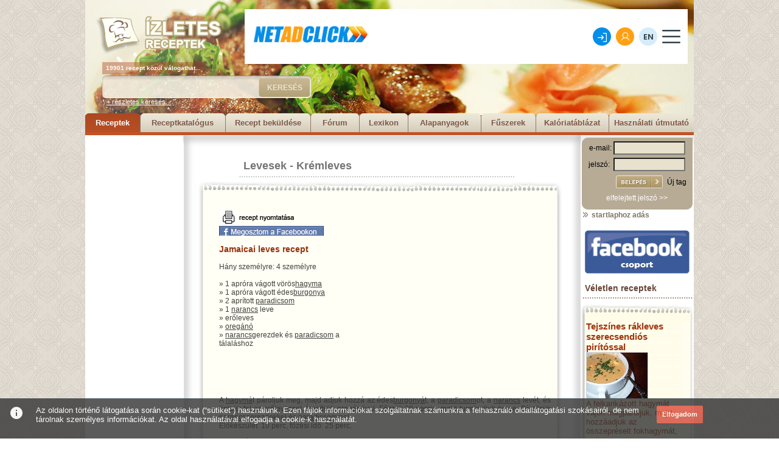

--- FILE ---
content_type: text/html; charset=utf-8
request_url: https://www.izletes.hu/leves/krem/19712
body_size: 44865
content:
<!DOCTYPE html PUBLIC "-//W3C//DTD XHTML 1.0 Transitional//EN" "http://www.w3.org/TR/xhtml1/DTD/xhtml1-transitional.dtd">
<html xmlns="http://www.w3.org/1999/xhtml">
<head>
<base href="https://www.izletes.hu/" >
<meta name="Description" content="Összesen 19901 recept, több mint 200 féle étel kategóriában. Receptek mindenkinek, az amatőröktől a profi szakácsokig. Húsételek, szárnyasok, tészták, levesek, desszertek, sütemények, vegetáriánus ételek, diétás receptek, ünnepi ételek, saláták, főzelékek és még sok más recept.">
<meta name="Keywords" content="recept, receptek, étel, ételek, konyha, főzés, sütés">
<meta name="Author" content="Festino Menedzsment Kft">
<meta name="language" content="HU"/>
<meta http-equiv="Content-Type" content="text/html; charset=iso-8859-2" />
<meta name="verify-v1" content="GlCjkC+9LRCPwRQxM4fu8sJLslPRnn96pr6AUytM6yo=" />
<title>Jamaicai leves recept</title>
<link rel="stylesheet" href="/css/page.css" type="text/css"/>
<link rel="stylesheet" href="/css/lightbox.css" type="text/css" media="screen" />

<script language="Javascript" src="/alphaimages.js"></script>
<script type="text/javascript" src="/js/prototype.js"></script>
<script type="text/javascript" src="/js/scriptaculous.js?load=effects"></script>
<script type="text/javascript" src="/js/lightbox.js"></script>
<script type="text/javascript">
function kuldes()
{
window.open('','ablak','toolbar=0,location=0,directories=0, status=0,menubar=0,scrollbars=yes,resizable=0,width=500,height=500,left=100,top=100');
document.urlap.submit();
}
</script>
	<style type="text/css">
		.fejreszTarto {
			height: 222px;
			width: 1000px;
			background-position: top left;
			background-repeat: no-repeat;
			font-family: Arial;
			text-align: left;
		}
		.fejreszKepNormal {
			background-image: url(https://www.izletes.hu/fejresz/img/fejresz_normal.jpg);
		}
			.logoTartofelett {
				width: 208px;
				height: 26px;
			}
			.logoTarto {
				width: 208px;
				height: 76px;
				margin-left: 16px;
			}
				.logoTarto h1 {
					margin: 0px;
					padding: 0px;
				}
					.logoTarto h1 a {}
					.logoTarto h1 a:hover {}
						.logoTarto h1 a img {
							border: none;
						}
				.bannerTarto {
					width: 728px;
					height: 120px;
					float: right;
					text-align: right;
					margin-right: 10px;
				}
			.tobbMintTarto {
				font-size: 10px;
				line-height:20px;
				font-weight: bold;
				color: white;
				background-image: url(https://www.izletes.hu/fejresz/img/tobbmint_bg.png);
				width: 170px;
				margin-left: 28px;
			}
			.keresoTarto {
				width: 344px;
				height: 37px;
				background-image: url(https://www.izletes.hu/fejresz/img/kereso_bg.png);
				background-position: top left;
				background-repeat: no-repeat;
				margin-left: 28px;
				margin-top: 2px;
			}
				.keresoTarto form {
					margin: 0px;
					padding: 0px;
				}
					.keresoMezo {
						border: none;
						margin: 4px;
						height: 27px;
						width: 230px;
						float: left;
						background-color: transparent;
					}
					.keresoGomb {
						width: 85px;
						height: 31px;
						background-image: url(https://www.izletes.hu/fejresz/img/gomb_bg.png);
						background-position: top left;
						background-repeat: no-repeat;
						background-color: transparent;
						border: none;
						color: #ebe5d5;
						font-size: 12px;
						font-weight: bold;
						margin-left: 15px;
						margin-top: 4px;
						cursor: pointer;
						float: left;
					}
			.reszletesKeresesLink {
				margin-left: 35px;
				font-size: 11px;
				color: white;
			}
			.reszletesKeresesLink:hover {
				text-decoration: none;
			}
			.menuTarto {
				width: 1000px;
				overflow: hidden;
				margin-top: 13px;
			}
				.menuTarto a {
					color: #7e594c;
					font-size: 13px;
					font-weight: bold;
					display: block;
					float: left;
					text-decoration: none;
					height: 23px;
					background-position: top left;
					background-repeat: no-repeat;
					text-align: center;
					padding-top: 8px;
				}
				.menuTarto a:hover, .menuTarto .aktiv {
					background-position: bottom left;
					background-repeat: no-repeat;
					color: white;
				}
			.w80 {
				width: 80px;
				background-image: url(https://www.izletes.hu/fejresz/img/menu80.png);
			}
			.w90 {
				width: 90px;
				background-image: url(https://www.izletes.hu/fejresz/img/menu90.png);
			}
			.w100 {
				width: 100px;
				background-image: url(https://www.izletes.hu/fejresz/img/menu100.png);
			}
			.w110 {
				width: 110px;
				background-image: url(https://www.izletes.hu/fejresz/img/menu110.png);
			}
			.w120 {
				width: 120px;
				background-image: url(https://www.izletes.hu/fejresz/img/menu120.png);
			}
			.w130 {
				width: 130px;
				background-image: url(https://www.izletes.hu/fejresz/img/menu130.png);
			}
			.w140 {
				width: 140px;
				background-image: url(https://www.izletes.hu/fejresz/img/menu140.png);
			}
			.w150 {
				width: 150px;
				background-image: url(https://www.izletes.hu/fejresz/img/menu150.png);
			}
			.w160 {
				width: 160px;
				background-image: url(https://www.izletes.hu/fejresz/img/menu160.png);
			}
			.c {
				clear: both;
				height: 0px;
				font-size: 0px;
				line-height: 0px;
				margin: 0px;
				padding: 0px;
			}
	</style>

<script async src="https://pagead2.googlesyndication.com/pagead/js/adsbygoogle.js?client=ca-pub-1884360684954611"
     crossorigin="anonymous"></script>
	
</head>

<!-- Google tag (gtag.js) -->
<script async src="https://www.googletagmanager.com/gtag/js?id=G-XXKPJVY84Z"></script>
<script>
  window.dataLayer = window.dataLayer || [];
  function gtag(){dataLayer.push(arguments);}
  gtag('js', new Date());

  gtag('config', 'G-XXKPJVY84Z');
</script>

<body>
<center>
<div class="egesz">
	<div class="fejreszTarto fejreszKepNormal">
		<div style="float:left;">
			<div class="logoTartofelett"></div>
			<div class="logoTarto">
				<h1 title="Ízletes receptek">
					<a href="/">
						<img src="fejresz/img/logo.png" alt="Ízletes receptek">
					</a>
				</h1>
			</div><!-- /logoTarto -->
			<div class="tobbMintTarto">
			&nbsp;&nbsp;19901 recept közül válogathat...
			</div><!-- /tobbMintTarto -->
		</div>
		<div class="bannerTarto">
			<div style="width:720px; height:15px;"></div><iframe width="728" height="90" marginwidth="0" marginheight="0" scrolling="no" frameborder="0" src="//www.netadclick.com/hirdetes/7280"></iframe>		</div><!-- /bannerTarto -->
		<div class="c"></div>
		<div class="keresoTarto">
			<form action="/gyorskereses" method="post">
				<input type="text" name="gyors_kereses" class="keresoMezo">
				<input type="submit" name="" value="KERESÉS" class="keresoGomb">
				<div class="c"></div>
			</form>
		</div><!-- /keresoTarto -->
		<a href="/reszletes_kereses" class="reszletesKeresesLink">
			+ részletes keresés...
		</a>
				<div class="menuTarto">
			<a href="/" class="w90 aktiv">Receptek</a>
			<a href="/katalogus" class="w140 ">Receptkatalógus</a>
			<a href="/sajat_recept_uj" class="w140 ">Recept beküldése</a>
			<a href="/forum" class="w80">Fórum</a>
			<a href="/lexikon" class="w80 ">Lexikon</a>
			<a href="/alapanyagok" class="w120 ">Alapanyagok</a>
			<a href="/fuszerek" class="w90 ">Fűszerek</a>
			<a href="/kaloriatablazat" class="w120 ">Kalóriatáblázat</a>
			<a href="/hasznalati_utmutato" class="w140 ">Használati útmutató</a>
			<div class="c"></div>
		</div><!-- /menuTarto -->
	</div><!-- fejreszTarto -->
	<div class="bal_sav">
		<div class="bal_banner">
		<script async src="https://pagead2.googlesyndication.com/pagead/js/adsbygoogle.js?client=ca-pub-1884360684954611"
     crossorigin="anonymous"></script>
<!-- izletes.hu 160x600 -->
<ins class="adsbygoogle"
     style="display:inline-block;width:160px;height:600px"
     data-ad-client="ca-pub-1884360684954611"
     data-ad-slot="4178558270"></ins>
<script>
     (adsbygoogle = window.adsbygoogle || []).push({});
</script>
		</div>
		<div class="bal_banner2">
		<a href="https://hirklikk.hu" class="" target="_blank" rel="nofollow"><img src="/pics/hirdetes/hirklikk.jpg" border="0"></a><br>&nbsp;<br>		</div>
	</div>
	<div class="kozep_sav">
		<div class="kozep_sav_fent">
</div>
<div class="kategoria_fent_szoveg_felett">
</div>
<div class="kategoria_fent_felett_szoveg" align="left">
<div style="margin-left:85px;"><a href="/leves" class="kategoria_fent_felett_szoveg_susu">Levesek</a> - <a href="/leves/krem" class="kategoria_fent_felett_szoveg_susu">Krémleves</a></div>
</div>
<div class="kategoria_fent_felett">
</div>
<div align="left">
	<div class="recept_egesz">
		<div class="recept_fent">
		</div>
		<div class="recept_kozep">
			<div class="recept_kozep_fent">
				<div class="banner_csik" align="left">
					<div class="banner_csik2">
										</div>
				</div>
				<div class="recept_kozep_fent4">
				</div>
				<div style="height:300px; width:40px;float:left;">
				</div>
				<div class="recept_kozep_fent1">
					<form name="urlap" action="/modules/nyomtat.php" target="ablak" method="post" style="display:inline;">
					<input type="hidden" name="ny_nev" value="Jamaicai leves" >
					<input type="hidden" name="ny_hozza" value="&raquo; 1 apróra vágott vöröshagyma<br>&raquo; 1 apróra vágott édesburgonya<br>&raquo; 2 aprított paradicsom<br>&raquo; 1 narancs leve<br>&raquo; erőleves<br>&raquo; oregánó<br>&raquo; narancsgerezdek és paradicsom a tálaláshoz<br>" >
					<input type="hidden" name="ny_leiras" value="A hagymát pároljuk meg, majd adjuk hozzá az édesburgonyát, a paradicsomot, a narancs levét, és öntsük fel az erőlevessel. Ízesítsük oregánóval. Főzzük 20 percig, majd turmixoljuk össze. Díszítsük narancsgerezdekkel és paradicsommal.
Előkészület: 10 perc, főzési idő: 25 perc." >
					<input type="image" src="/gfx/nyomtatas.jpg" onclick="kuldes();" >
					</form><br><script>function fbs_click() {u=location.href;t=document.title;window.open('https://www.facebook.com/sharer.php?u='+encodeURIComponent(u)+'&t='+encodeURIComponent(t),'sharer','toolbar=0,status=0,width=626,height=436');return false;}</script><style>.fb_share_linkx { padding:2px 0 0 172px; height:22px; background:url(https://www.izletes.hu/gfx/share_facebook.gif) no-repeat top left; text-decoration:none; }</style><a rel="nofollow" href="https://www.facebook.com/share.php?u=http%3A%2F%2Fwww.izletes.hu%2Fleves%2Fkrem%2F19712&t=izletes" onclick="return fbs_click()" target="_blank" class="fb_share_linkx"></a>
					<br><br>
					<b style="color:#98330E; font-size:14px; font-family:Arial, Helvetica, sans-serif;">Jamaicai leves recept</b><br><br>Hány személyre: 4 személyre<br><br>
					&raquo; 1 apróra vágott vörös<a href="/alapanyagok/hagyma" class="lex_link_uj">hagyma</a><br>&raquo; 1 apróra vágott édes<a href="/alapanyagok/burgonya" class="lex_link_uj">burgonya</a><br>&raquo; 2 aprított <a href="/alapanyagok/paradicsom" class="lex_link_uj">paradicsom</a><br>&raquo; 1 <a href="/alapanyagok/narancs" class="lex_link_uj">narancs</a> leve<br>&raquo; erőleves<br>&raquo; <a href="/fuszerek/oregano" class="lex_link_uj">oregánó</a><br>&raquo; <a href="/alapanyagok/narancs" class="lex_link_uj">narancs</a>gerezdek és <a href="/alapanyagok/paradicsom" class="lex_link_uj">paradicsom</a> a tálaláshoz<br>				</div>
				<div style="height:300px; width:10px;float:left;">
				</div>
				<div class="recept_kozep_fent2">
					<div class="recept_banner">
					<script async src="https://pagead2.googlesyndication.com/pagead/js/adsbygoogle.js?client=ca-pub-1884360684954611"
     crossorigin="anonymous"></script>
<!-- izletes.hu 336x280 -->
<ins class="adsbygoogle"
     style="display:inline-block;width:336px;height:280px"
     data-ad-client="ca-pub-1884360684954611"
     data-ad-slot="1225091873"></ins>
<script>
     (adsbygoogle = window.adsbygoogle || []).push({});
</script>					</div>
				</div>
				<div class="recept_kozep_fent3">
				</div>
				<div class="recept_leiras" align="justify">
					A <a href="/alapanyagok/hagyma" class="lex_link_uj">hagymá</a>t pároljuk meg, majd adjuk hozzá az édes<a href="/alapanyagok/burgonya" class="lex_link_uj">burgonyá</a>t, a <a href="/alapanyagok/paradicsom" class="lex_link_uj">paradicsom</a>ot, a <a href="/alapanyagok/narancs" class="lex_link_uj">narancs</a> levét, és öntsük fel az erőlevessel. Ízesítsük <a href="/fuszerek/oregano" class="lex_link_uj">oregánó</a>val. Főzzük 20 percig, majd turmixoljuk össze. Díszítsük <a href="/alapanyagok/narancs" class="lex_link_uj">narancs</a>gerezdekkel és <a href="/alapanyagok/paradicsom" class="lex_link_uj">paradicsom</a>mal.<br />
Előkészület: 10 perc, főzési idő: 25 perc.<br><br>Szerző: <b>Ízletes receptek</b>&nbsp;&nbsp;&nbsp;&nbsp;&nbsp;&nbsp;&nbsp;&nbsp;&nbsp;&nbsp;<a href="/leves/krem/19712/?ked_id=1" class="kedv_hozza_link">Hozzáadom a kedvenc receptjeimhez >></a>
									</div>
				<div class="kepgaleria_egesz">
					<div class="kepgaleria_fent"></div>
					<div class="kepgaleria_kozep">
					<div style="margin-left:25px;">
					<div class="kepgaleria_kicsidiv2"></div><div class="kepgaleria_kicsidiv"><div class="kepgaleria_kicsicsik"></div><a href="/pics/bg/nincskep.jpg" rel="lightbox[roadtrip]" title="Ismeretlen"><img class="fokateg_kep_border" src="/pics/sm/nincskep.jpg" title="Ismeretlen"></a></div><div class="kepgaleria_kicsidiv2"></div><div style="clear:both; height:5px; font-size:1px;"></div> 
					<div style="height:16px; font-size:12px; font-family:Arial, Helvetica, sans-serif; color:#917B48; margin-left:130px;">
					nagyításhoz kattintson a képekre
					</div>
					</div>
					</div>
					<div class="kepgaleria_lent"></div>
				</div>
								<div style="margin-left:280px;">
				<form action="/uj_kep_felvitel" method="post" style="display:inline;">
				<input type="hidden" name="recept" value="19712" />
				<input type="image" src="/gfx/ujkep_gomb.jpg" border="0" /></form>
				</div>
<br>
<center>
<!-- AddToAny BEGIN -->
<a class="a2a_dd" href="https://www.addtoany.com/share_save"><img src="https://static.addtoany.com/buttons/share_save_256_24.png" width="256" height="24" border="0" alt="Share"/></a>
<script type="text/javascript">
var a2a_config = a2a_config || {};
a2a_config.locale = "hu";
a2a_config.num_services = 2;
</script>
<script type="text/javascript" src="https://static.addtoany.com/menu/page.js"></script>
<!-- AddToAny END -->
</center>
<br>
				<div style=" height:30px; width:509px; background-image:url(/gfx/szavaz_csik.jpg); margin-left:75px;"></div>
				<div style="margin-left:160px;">Másoknak így tetszett a recept: <img src="/gfx/sapka_teli.jpg" border="0"><img src="/gfx/sapka_teli.jpg" border="0"><img src="/gfx/sapka_teli.jpg" border="0"><img src="/gfx/sapka_teli.jpg" border="0"><img src="/gfx/sapka_ures.jpg" border="0"></div>
				<div style=" height:30px; width:509px; background-image:url(/gfx/szavaz_csik.jpg); margin-left:75px;"></div>
				<div class="szav_sapka"><img src="/gfx/sapka_ures.jpg" border="0"><img src="/gfx/sapka_ures.jpg" border="0"><img src="/gfx/sapka_ures.jpg" border="0"><img src="/gfx/sapka_ures.jpg" border="0"><img src="/gfx/sapka_ures.jpg" border="0"></div>
				<div style="margin-left:160px;">
				<!-- <form action=""  method="post" style="display:inline;"> -->
				<form action="/modules/szavazas.php"  method="post" style="display:inline;">
				<b style="color:#A43910;">ÉRTÉKELÉS:</b> szörnyű <input type="radio" name="szavazat" value="1" /><input type="radio" name="szavazat" value="2" /><input type="radio" name="szavazat" value="3" checked /><input type="radio" name="szavazat" value="4" /><input type="radio" name="szavazat" value="5" /> nagyon jó 
				</div>
				<div style="margin-left:280px;">
				<input type="hidden" name="uri1" value="leves" />
				<input type="hidden" name="uri2" value="krem" />
				<input type="hidden" name="bevanelepve" value="0" />
				<input type="hidden" name="szavaz_user" value="" />
				<input type="hidden" name="szavaz_recept" value="19712" />
				<input type="hidden" name="szavaz_mentes" value="x" />
				<input type="image" src="/gfx/szavaz_gomb.jpg" border="0"  /></form> 
				</div>
				<div style=" height:30px; width:509px; background-image:url(/gfx/szavaz_csik.jpg); margin-left:75px;"></div>
				<!-- <div class="recept_banner" style="margin-left:150px;"> -->
					<div style="width:300px; height:330px; float:left; margin-left:25px;"><div id="zone2011676" class="goAdverticum"></div></div><div style="width:8px; height:330px; float:left;">&nbsp;</div><div style="width:250px; height:330px; float:left;"><iframe width="250" height="250" marginwidth="0" marginheight="0" scrolling="no" frameborder="0" src="//www.netadclick.com/hirdetes/7282"></iframe></div><div style="clear:both;">&nbsp;</div>					<!-- </div>
				<div style="clear:both;"></div> -->
				<div style=" height:30px; width:509px; background-image:url(/gfx/szavaz_csik.jpg); margin-left:75px;"></div>
				<div style="margin-left:277px; font-size:14px;"><b>Hozzászólások</b></div>
				<div style="margin-left:277px; font-size:14px;">&nbsp;</div>
				<div style="margin-left:105px;">
				<form action="/leves/krem/19712" method="post" style="display:inline;">
				Nick név:<br>
				<input type="text"  class="reg_input" name="benickje" size="15" maxlength="15" /><br> 				Hozzászólás:<br>
				<textarea class="kapcsolat_area" name="hozzaszolas" rows="5" cols="75"></textarea>
				<input type="hidden" name="bevanelepve" value="0" />
				<input type="hidden" name="szavaz_user" value="" />
				<input type="hidden" name="szavaz_recept" value="19712" />
				<input type="hidden" name="hozzaszol_mentes" value="x" />
				<input type="hidden" name="szavaz_joga" value="" /><br>				<img src="/kod.php" alt="kód"/>				<br>
				Aktivációs kód: <input type="text"  class="reg_input" name="vedelem" size="7" maxlength="7" /> Kis és nagybetű számít!<br>				<input type="image" src="/gfx/hozzaszol.jpg" border="0" /></form>
				</div>
				<div style="margin-left:277px; font-size:14px;">&nbsp;</div>
				<div style="margin-left:277px; font-size:14px;">&nbsp;</div>
				<div style="margin-left:100px;">Ehhez a recepthez nem történt hozzászólás!<br>&nbsp;<br>&nbsp;</div>			</div>
		</div>
		<div class="recept_lent">
		</div>
	</div>		
</div>
<div style=" width:653px; height:30px;"></div>

<div class="banner_csik" align="left">
</div>
<div class="banner_csik" align="left">
	<div class="banner_csik2">
	</div>
</div>
<div class="banner_csik" align="left">
</div>

<div class="gdiv"><br><a href="/szarnyas" class="glink">Szárnyasok</a> - <a href="/szarnyas/csirke" class="glink2">Csirke</a> - <a href="/szarnyas/jerce" class="glink2">Jérce</a> - <a href="/szarnyas/kakas" class="glink2">Kakas</a> - <a href="/szarnyas/pulyka" class="glink2">Pulyka</a> - <a href="/szarnyas/kacsa" class="glink2">Kacsa</a> - <a href="/szarnyas/liba" class="glink2">Liba</a> - <a href="/szarnyas/facan" class="glink2">Fácán</a> - <a href="/szarnyas/egyeb" class="glink2">Egyéb szárnyasok</a> <br><a href="/hus" class="glink">Húsételek</a> - <a href="/hus/sertes" class="glink2">Sertés</a> - <a href="/hus/marha" class="glink2">Marha</a> - <a href="/hus/birka" class="glink2">Birka</a> - <a href="/hus/malac" class="glink2">Malac</a> - <a href="/hus/borju" class="glink2">Borjú</a> - <a href="/hus/barany" class="glink2">Bárány</a> - <a href="/hus/kecske" class="glink2">Kecske</a> - <a href="/hus/egyeb" class="glink2">Egyéb húsételek</a> <br><a href="/desszert" class="glink">Sütemény receptek</a> - <a href="/desszert/edes" class="glink2">Édes sütemény</a> - <a href="/desszert/sos" class="glink2">Sós sütemény</a> - <a href="/desszert/gyumolcsos" class="glink2">Gyümölcsös sütemény</a> - <a href="/desszert/lekvar" class="glink2">Lekváros sütemény</a> - <a href="/desszert/mez" class="glink2">Mézes sütemény</a> - <a href="/desszert/kremes" class="glink2">Krémes</a> - <a href="/desszert/muffin" class="glink2">Muffin</a> - <a href="/desszert/torta" class="glink2">Torta</a> - <a href="/desszert/fagylalt" class="glink2">Fagylalt</a> - <a href="/desszert/pite" class="glink2">Pite</a> - <a href="/desszert/kuglof" class="glink2">Kuglóf</a> - <a href="/desszert/kalacs" class="glink2">Kalács</a> - <a href="/desszert/mogyoro" class="glink2">Mogyorós sütemény</a> - <a href="/desszert/mandula" class="glink2">Mandulás sütemény</a> - <a href="/desszert/sajt" class="glink2">Sajtos sütemény</a> - <a href="/desszert/dio" class="glink2">Diós sütemény</a> - <a href="/desszert/gesztenye" class="glink2">Gesztenyés sütemény</a> - <a href="/desszert/burgonya" class="glink2">Burgonyás sütemény</a> - <a href="/desszert/mikrohullam" class="glink2">Mikroban készíthető süti</a> - <a href="/desszert/bogres" class="glink2">Bögrés sütemény</a> - <a href="/desszert/gofri" class="glink2">Gofri</a> - <a href="/desszert/csokolade" class="glink2">Csokoládés sütemény</a> - <a href="/desszert/bonbon_praline_truffel" class="glink2">Bonbon, praliné, trüffel</a> <br><a href="/tesztak" class="glink">Tészták, tésztafélék</a> - <a href="/tesztak/fott" class="glink2">Főtt tészta</a> - <a href="/tesztak/palacsinta" class="glink2">Palacsinta</a> - <a href="/tesztak/retes" class="glink2">Rétes</a> - <a href="/tesztak/pizza" class="glink2">Pizza</a> - <a href="/tesztak/pizzafeltet" class="glink2">Pizzafeltét</a> - <a href="/tesztak/lepeny" class="glink2">Lepény</a> - <a href="/tesztak/langos" class="glink2">Lángos</a> - <a href="/tesztak/fank" class="glink2">Fánk</a> - <a href="/tesztak/kenyer" class="glink2">Kenyér</a> - <a href="/tesztak/kelt" class="glink2">Kelt tészta</a> - <a href="/tesztak/" class="glink2">Vajastészta</a> - <a href="/tesztak/burgonya" class="glink2">Burgonyás tészta</a> - <a href="/tesztak/sorkorcsolya" class="glink2">Sörkorcsolyák</a> - <a href="/tesztak/sult" class="glink2">Sült tészta</a> - <a href="/tesztak/pogacsa" class="glink2">Pogácsa</a> - <a href="/tesztak/leveles" class="glink2">Leveles tészta</a> - <a href="/tesztak/ketszersult" class="glink2">Kétszersült</a> - <a href="/tesztak/lasagne" class="glink2">Lasagne</a> <br><a href="/unnepi" class="glink">Ünnepi receptek</a> - <a href="/unnepi/husvet" class="glink2">Húsvét</a> - <a href="/unnepi/punkosd" class="glink2">Pünkösd</a> - <a href="/unnepi/farsang" class="glink2">Farsang</a> - <a href="/unnepi/halloween" class="glink2">Halloween</a> - <a href="/unnepi/karacsony" class="glink2">Karácsony</a> - <a href="/unnepi/szilveszter" class="glink2">Szilveszter</a> - <a href="/unnepi/ujev" class="glink2">Újév</a> - <a href="/unnepi/lakodalom" class="glink2">Lakodalom</a> - <a href="/unnepi/nevnap" class="glink2">Névnap</a> - <a href="/unnepi/nonap" class="glink2">Nőnap</a> - <a href="/unnepi/valentin_nap" class="glink2">Valentin nap</a> - <a href="/unnepi/advent" class="glink2">Advent</a> - <a href="/unnepi/mikulas" class="glink2">Mikulás</a> - <a href="/unnepi/szuletesnap" class="glink2">Születésnap</a> - <a href="/unnepi/eskuvo" class="glink2">Esküvő</a> <br><a href="/vad" class="glink">Vadhús ételek</a> - <a href="/vad/nyul" class="glink2">Nyúl</a> - <a href="/vad/vaddiszno" class="glink2">Vaddisznó</a> - <a href="/vad/oz" class="glink2">Őz</a> - <a href="/vad/szarvas" class="glink2">Szarvas</a> - <a href="/vad/egyeb" class="glink2">Egyéb</a> - <a href="/vad/furj" class="glink2">Fürj</a> - <a href="/vad/fogoly" class="glink2">Fogoly</a> - <a href="/vad/vadgalamb" class="glink2">Vadgalamb</a> - <a href="/vad/szalonka" class="glink2">Szalonka</a> <br><a href="/fozelek" class="glink">Főzelékek</a> - <a href="/fozelek/baba" class="glink2">Babáknak</a> - <a href="/fozelek/kulonleges" class="glink2">Különleges főzelékek</a> - <a href="/fozelek/zoldseg" class="glink2">Főzelékek zöldségből</a> - <a href="/fozelek/burgonya" class="glink2">Főzelékek burgonyából</a> - <a href="/fozelek/fozelek" class="glink2">Egyéb főzelékek</a> <br><a href="/egytaletel" class="glink">Egytálételek</a> - <a href="/egytaletel/husos" class="glink2">Húsos</a> - <a href="/egytaletel/halas" class="glink2">Halas</a> - <a href="/egytaletel/bogracs" class="glink2">Bográcsos ételek</a> - <a href="/egytaletel/kocsonya" class="glink2">Kocsonya</a> - <a href="/egytaletel/wok" class="glink2">Wok</a> - <a href="/egytaletel/egyeb" class="glink2">Egyéb</a> - <a href="/egytaletel/porkolt" class="glink2">Pörkölt</a> <br><a href="/leves" class="glink">Levesek</a> - <a href="/leves/zoldseg" class="glink2">Zöldségleves</a> - <a href="/leves/krem" class="glink2">Krémleves</a> - <a href="/leves/gyumolcs" class="glink2">Gyümölcsleves</a> - <a href="/leves/rantott" class="glink2">Rántott leves</a> - <a href="/leves/hus" class="glink2">Húsleves</a> - <a href="/leves/sajt" class="glink2">Sajtos leves</a> - <a href="/leves/burgonya" class="glink2">Burgonyaleves</a> <br><a href="/eloetel" class="glink">Előételek</a> - <a href="/eloetel/sajtos" class="glink2">Sajtos</a> - <a href="/eloetel/gombas" class="glink2">Gombás</a> - <a href="/eloetel/husos" class="glink2">Húsos</a> - <a href="/eloetel/ropogos" class="glink2">Ropogósok</a> - <a href="/eloetel/tojas" class="glink2">Tojásos</a> - <a href="/eloetel/gyumolcs" class="glink2">Gyümölcsös</a> - <a href="/eloetel/galantin" class="glink2">Galantin</a> - <a href="/eloetel/felfujt" class="glink2">Felfújt</a> - <a href="/eloetel/krem_hab" class="glink2">Krémek, habok</a> - <a href="/eloetel/halas" class="glink2">Halas</a> <br><a href="/nemzeti" class="glink">Nemzeti receptek</a> - <a href="/nemzeti/magyar" class="glink2">Magyaros ételek</a> - <a href="/nemzeti/olasz" class="glink2">Olasz konyha</a> - <a href="/nemzeti/gorog" class="glink2">Görög konyha</a> - <a href="/nemzeti/francia" class="glink2">Francia konyha</a> - <a href="/nemzeti/spanyol" class="glink2">Spanyol konyha</a> - <a href="/nemzeti/amerikai" class="glink2">Amerikai (USA) konyha</a> - <a href="/nemzeti/orosz" class="glink2">Orosz konyha</a> - <a href="/nemzeti/kinai" class="glink2">Kínai konyha</a> - <a href="/nemzeti/indiai" class="glink2">Indiai konyha</a> - <a href="/nemzeti/arab" class="glink2">Arab konyha</a> - <a href="/nemzeti/del_amerika" class="glink2">Dél-amerikai konyha</a> - <a href="/nemzeti/tavol_kelet" class="glink2">Távol-keleti konyha</a> - <a href="/nemzeti/afrika" class="glink2">Afrikai konyha</a> - <a href="/nemzeti/japan" class="glink2">Japán konyha</a> - <a href="/nemzeti/thaifold" class="glink2">Thaiföldi konyha</a> - <a href="/nemzeti/torok" class="glink2">Török konyha</a> - <a href="/nemzeti/angol" class="glink2">Angol konyha</a> - <a href="/nemzeti/nemet" class="glink2">Német konyha</a> - <a href="/nemzeti/osztrak" class="glink2">Osztrák konyha</a> - <a href="/nemzeti/roman" class="glink2">Román konyha</a> - <a href="/nemzeti/sved" class="glink2">Svéd konyha</a> - <a href="/nemzeti/mexikoi" class="glink2">Mexikói konyha</a> - <a href="/nemzeti/cseh_szlovak" class="glink2">Cseh és szlovák konyha</a> - <a href="/nemzeti/lengyel" class="glink2">Lengyel konyha</a> - <a href="/nemzeti/bolgar" class="glink2">Bolgár konyha</a> - <a href="/nemzeti/horvat" class="glink2">Horvát konyha</a> - <a href="/nemzeti/szerb" class="glink2">Szerb konyha</a> - <a href="/nemzeti/bosznia" class="glink2">Boszniai konyha</a> - <a href="/nemzeti/montenegro" class="glink2">Montenegrói konyha</a> - <a href="/nemzeti/erdely" class="glink2">Erdélyi konyha</a> - <a href="/nemzeti/egyeb" class="glink2">Egyéb</a> <br><a href="/hal" class="glink">Halételek</a> - <a href="/hal/leves" class="glink2">Leves</a> - <a href="/hal/ponty" class="glink2">Ponty</a> - <a href="/hal/harcsa" class="glink2">Harcsa</a> - <a href="/hal/fogas" class="glink2">Fogas, süllő</a> - <a href="/hal/csuka" class="glink2">Csuka</a> - <a href="/hal/busa" class="glink2">Busa</a> - <a href="/hal/pisztrang" class="glink2">Pisztráng</a> - <a href="/hal/tonhal" class="glink2">Tonhal</a> - <a href="/hal/lazac" class="glink2">Lazac</a> - <a href="/hal/tengeri" class="glink2">Tengeri halak</a> - <a href="/hal/salata" class="glink2">Saláták</a> - <a href="/hal/kecsege" class="glink2">Kecsege</a> - <a href="/hal/tokehal" class="glink2">Tőkehal</a> - <a href="/hal/szardinia" class="glink2">Szardínia</a> - <a href="/hal/angolna" class="glink2">Angolna</a> - <a href="/hal/egyeb" class="glink2">Egyéb halételek</a> <br><a href="/vallasi" class="glink">Vallási receptek</a> - <a href="/vallasi/zsido" class="glink2">Zsidó ételek</a> - <a href="/vallasi/mohamedan" class="glink2">Mohamedán ételek</a> - <a href="/vallasi/buddhista" class="glink2">Buddhista ételek</a> - <a href="/vallasi/krisna" class="glink2">Krisna ételek</a> - <a href="/vallasi/bojt" class="glink2">Nagyböjti ételek</a> <br><a href="/vegetarianus" class="glink">Vegetáriánus ételek</a> - <a href="/vegetarianus/leves" class="glink2">Leves</a> - <a href="/vegetarianus/eloetel" class="glink2">Előétel</a> - <a href="/vegetarianus/foetel" class="glink2">Főétel</a> - <a href="/vegetarianus/desszert" class="glink2">Desszert</a> - <a href="/vegetarianus/egytaletel" class="glink2">Egytálétel</a> - <a href="/vegetarianus/feltet" class="glink2">Feltét</a> - <a href="/vegetarianus/kasa_fozelek" class="glink2">Kása, főzelék</a> - <a href="/vegetarianus/salata" class="glink2">Saláta</a> - <a href="/vegetarianus/edes_sutemeny" class="glink2">Édes sütemény</a> - <a href="/vegetarianus/sos_sutemeny" class="glink2">Sós sütemény</a> <br><a href="/fogyokura" class="glink">Fogyókúrás ételek</a> - <a href="/fogyokura/90napos" class="glink2">90 napos fogyókúra</a> - <a href="/fogyokura/atkins" class="glink2">Atkins diéta</a> - <a href="/fogyokura/salata" class="glink2">Fogyókúrás saláta</a> - <a href="/fogyokura/leves" class="glink2">Fogyókúrás levesek</a> - <a href="/fogyokura/hus" class="glink2">Fogyókúrás húsételek</a> - <a href="/fogyokura/zoldseg" class="glink2">Fogyis zöldségételek</a> - <a href="/fogyokura/hal" class="glink2">Fogyókúrás halételek</a> - <a href="/fogyokura/szendvics" class="glink2">Fogyis szendvicsek</a> - <a href="/fogyokura/desszert" class="glink2">Fogyis desszertek</a> - <a href="/fogyokura/egyeb" class="glink2">Egyéb</a> <br><a href="/dieta" class="glink">Diétás ételek</a> - <a href="/dieta/cukorbeteg" class="glink2">Cukorbetegeknek</a> - <a href="/dieta/liszterzekeny" class="glink2">Lisztérzékenyeknek</a> - <a href="/dieta/tejcukorerzekeny" class="glink2">Tejcukorérzékenyeknek</a> - <a href="/dieta/vesebeteg" class="glink2">Vesebetegeknek</a> - <a href="/dieta/candidas" class="glink2">Candidásoknak</a> - <a href="/dieta/koleszterinszegeny" class="glink2">Koleszterinszegény</a> - <a href="/dieta/sziv_errendszer" class="glink2">Szív és érrendszeri</a> - <a href="/dieta/reform" class="glink2">Reform ételek</a> - <a href="/dieta/vercsoport" class="glink2">Vércsoport diéta</a> - <a href="/dieta/majbeteg" class="glink2">Májbetegeknek</a> <br><a href="/martas" class="glink">Mártások</a> - <a href="/martas/alap" class="glink2">Alap</a> - <a href="/martas/hideg" class="glink2">Hideg</a> - <a href="/martas/meleg" class="glink2">Meleg</a> - <a href="/martas/gyumolcs" class="glink2">Gyümölcs</a> - <a href="/martas/pac" class="glink2">Pác</a> - <a href="/martas/ontet" class="glink2">Öntet</a> - <a href="/martas/sajtkrem" class="glink2">Sajtkrém</a> - <a href="/martas/burgonyamartas" class="glink2">Burgonyamártás</a> - <a href="/martas/hal" class="glink2">Halételekhez</a> - <a href="/martas/vadetel" class="glink2">Vadételekhez</a> <br><a href="/salata" class="glink">Saláták</a> - <a href="/salata/majonezes" class="glink2">Majonézes</a> - <a href="/salata/husos" class="glink2">Húsos</a> - <a href="/salata/tesztas" class="glink2">Tésztás</a> - <a href="/salata/gyumolcs" class="glink2">Gyümölcs</a> - <a href="/salata/kulonleges" class="glink2">Különleges</a> - <a href="/salata/tavaszi" class="glink2">Tavaszi</a> - <a href="/salata/salataontet" class="glink2">Salátaöntet</a> - <a href="/salata/sajtsalata" class="glink2">Sajtsaláta</a> - <a href="/salata/burgonya" class="glink2">Burgonyasaláta</a> <br><a href="/hidegkonyha" class="glink">Hidegkonyha</a> - <a href="/hidegkonyha/szendvics" class="glink2">Szendvics</a> - <a href="/hidegkonyha/hidegtal" class="glink2">Hidegtál</a> - <a href="/hidegkonyha/korozott" class="glink2">Körözött</a> - <a href="/hidegkonyha/szendvicskrem" class="glink2">Szendvicskrém</a> - <a href="/hidegkonyha/pastetom" class="glink2">Pástétom</a> - <a href="/hidegkonyha/pecsenye" class="glink2">Pecsenyék hidegen</a> <br><a href="/koret" class="glink">Köretek</a> - <a href="/koret/burgonya" class="glink2">Burgonyás</a> - <a href="/koret/rizs" class="glink2">Rizses</a> - <a href="/koret/zoldseg" class="glink2">Zöldség</a> - <a href="/koret/gyumolcs" class="glink2">Gyümölcsös</a> - <a href="/koret/egyeb" class="glink2">Egyéb</a> <br><a href="/savanyusag" class="glink">Savanyúság</a> - <a href="/savanyusag/kaposzta" class="glink2">Káposzta</a> - <a href="/savanyusag/uborka" class="glink2">Uborka</a> - <a href="/savanyusag/cekla" class="glink2">Cékla</a> - <a href="/savanyusag/csalamade" class="glink2">Csalamádé</a> - <a href="/savanyusag/paprika" class="glink2">Paprika</a> - <a href="/savanyusag/karfiol" class="glink2">Karfiol</a> - <a href="/savanyusag/hagyma" class="glink2">Hagyma</a> - <a href="/savanyusag/savanyu_gyumolcs" class="glink2">Savanyított gyümölcsök</a> - <a href="/savanyusag/tok" class="glink2">Tök, sütőtök</a> - <a href="/savanyusag/dinnye" class="glink2">Dinnye</a> - <a href="/savanyusag/paradicsom" class="glink2">Paradicsom</a> - <a href="/savanyusag/gomba" class="glink2">Gomba</a> - <a href="/savanyusag/egyeb" class="glink2">Egyéb</a> <br><a href="/befott" class="glink">Befőttek és tartósított ételek</a> - <a href="/befott/lekvar" class="glink2">Lekvár</a> - <a href="/befott/dzsem" class="glink2">Dzsem</a> - <a href="/befott/kompot" class="glink2">Kompót</a> - <a href="/befott/befott" class="glink2">Befőttek</a> - <a href="/befott/gyumolcskocsonya" class="glink2">Gyümölcskocsonya</a> - <a href="/befott/gyumolcsiz" class="glink2">Gyümölcsíz</a> - <a href="/befott/gyumolcssajt" class="glink2">Gyümölcssajt</a> - <a href="/befott/kandirozott" class="glink2">Kandírozott gyümölcs</a> - <a href="/befott/tartositott_zoldseg" class="glink2">Tartósított zöldség</a> - <a href="/befott/aszalt_zoldseg" class="glink2">Aszalt zöldség</a> - <a href="/befott/aszalt_gyumolcs" class="glink2">Aszalt gyümölcs</a> - <a href="/befott/szorpok" class="glink2">Szörp</a> - <a href="/befott/izesito_ecet" class="glink2">Ízesítő, ecet</a> - <a href="/befott/gyumolcsborok" class="glink2">Gyümölcsbor</a> <br><a href="/tenger" class="glink">Tenger gyümölcsei</a> - <a href="/tenger/polip" class="glink2">Polip</a> - <a href="/tenger/rak" class="glink2">Rák</a> - <a href="/tenger/homar" class="glink2">Homár</a> - <a href="/tenger/kagylo" class="glink2">Kagyló</a> - <a href="/tenger/tintahal" class="glink2">Tintahal</a> <br><a href="/belsoseg" class="glink">Belsőségek</a> - <a href="/belsoseg/maj" class="glink2">Máj</a> - <a href="/belsoseg/velo" class="glink2">Vese</a> - <a href="/belsoseg/velo" class="glink2">Velő</a> - <a href="/belsoseg/sziv" class="glink2">Szív</a> - <a href="/belsoseg/tudo" class="glink2">Tüdő</a> - <a href="/belsoseg/pacal" class="glink2">Pacal</a> - <a href="/belsoseg/zuza" class="glink2">Zuza</a> <br><a href="/szabadtuzon" class="glink">Szabadtűzön</a> - <a href="/szabadtuzon/grill" class="glink2">Grill</a> - <a href="/szabadtuzon/bogracs" class="glink2">Bogrács</a> - <a href="/szabadtuzon/nyars" class="glink2">Nyárson sült</a> <br><a href="/inyencsegek" class="glink">Ínyenc receptek</a> - <a href="/inyencsegek/tapas" class="glink2">Tapas</a> - <a href="/inyencsegek/pesto" class="glink2">Pesto</a> - <a href="/inyencsegek/sajt" class="glink2">Sajt</a> <br><a href="/kavek" class="glink">Kávék</a> - <a href="/kavek/hosszu" class="glink2">Hosszú kávé</a> - <a href="/kavek/eszpresszo" class="glink2">Eszpresszó</a> - <a href="/kavek/cappuccino" class="glink2">Cappuccino</a> - <a href="/kavek/torok" class="glink2">Török kávé</a> - <a href="/kavek/jeges" class="glink2">Jeges kávé</a> - <a href="/kavek/alkoholos" class="glink2">Alkoholos kávé</a> <br><a href="/teak" class="glink">Teák</a> - <a href="/teak/fekete" class="glink2">Fekete tea</a> - <a href="/teak/zold" class="glink2">Zöld tea</a> - <a href="/teak/gyumolcs" class="glink2">Gyümölcstea</a> - <a href="/teak/gyogytea" class="glink2">Gyógytea</a> - <a href="/teak/jeges" class="glink2">Jeges tea</a> - <a href="/teak/alkoholos" class="glink2">Alkoholos tea</a> <br>&nbsp;</div>	</div>
	<div class="jobb_sav">
		 
		<div class="belepes1">
			<form action="" method="post" style="display:inline;">
				<div style="font-family:Arial, Helvetica, sans-serif;font-size:5px; width:187px; height:10px;"></div>
				e-mail:&nbsp;<input class="belepes1_input" type="text" name="belep_emil" size="20" maxlength="50">
				<div style="font-family:Arial, Helvetica, sans-serif;font-size:1px; width:187px; height:5px;"></div>
				jelszó:&nbsp;&nbsp;<input class="belepes1_input" type="password" name="belep_pass" size="20" maxlength="50">
				<div style="font-family:Arial, Helvetica, sans-serif;font-size:1px; width:187px; height:5px;"></div>
				&nbsp;&nbsp;&nbsp;&nbsp;&nbsp;&nbsp;&nbsp;&nbsp;&nbsp;&nbsp;&nbsp;&nbsp;
				<input type="image" src="/gfx/belepes1_gomb.jpg" border="0" align="absmiddle"/> <a href="/regisztracio" class="belepes1_link">Új tag</a>
			</form>
				<div style="font-family:Arial, Helvetica, sans-serif;font-size:1px; width:187px; height:5px;"></div>
				<a href="/elfelejtett" class="belepes1_link2">elfelejtett jelszó >></a>
		</div> 
		 		 		<div style="height:16px;width:187px;" align="left">&nbsp;<a href="//www.startlap.hu/" onclick="window.open('https://www.startlap.hu/sajat_linkek/addlink.php?url='+encodeURIComponent(location.href)+'&title='+encodeURIComponent(document.title));return false;" title="Add a Startlaphoz" class="hozzaadas_link"><img src="/gfx/hozzaad_nyil.jpg" border="0" />&nbsp;startlaphoz adás</a>
		</div>
		<!--
		<a href="//fusion.google.com/add?source=atgs&feedurl=http%3Ahttps://www.izletes.hu/izletes.php" target="_blank"><img src="//buttons.googlesyndication.com/fusion/add.gif" border="0" alt="Add to Google"></a><br>
		<div style="height:24px;width:187px;" align="center"><g:plusone></g:plusone></div>
		-->
		<div style="height:16px;width:187px; font-size:5px;" align="left">
		</div>
		<a href="/facebook" rel="nofollow"><img src="/gfx/facebook.jpg" width="172" height="71" border="0" alt="Facebook csoport"></a>
		<div style="height:16px;width:187px; font-size:5px;" align="left">
		</div>		
		<div style="height:20px;width:187px; font-size:14px; font-family:Arial, Helvetica, sans-serif; font-weight:bold; color:#69473B;" align="left">
		&nbsp;&nbsp;Véletlen receptek
		</div>
		<div class="veletlen_csik" align="left"></div>
					<div class="veletlen_egesz" align="left">
						<div class="veletlen_hatter_teto"></div>
						<div class="veletlen_hatter_bal"></div>
						<div class="veletlen_nev_kep"><a href="/leves/krem/8701" class="veletlen_link">Tejszínes rákleves szerecsendiós pirítóssal</a><br>
						<a href="/leves/krem/8701" class="veletlen_kep_link"><img class="veletlen_kep_border" src="/pics/sm/39809_159053.jpg" title="http://flickr.com Foto: stu spivack"></a>
							<div align="left">A felkarikázott hagymát vajon megpároljuk, majd hozzáadjuk az összepréselt fokhagymát, a vize...</div>
							</div>
						<div class="veletlen_hatter_jobb"></div>
						<div class="veletlen_hatter_alja"></div>
					</div><div class="veletlen_csik" align="left"></div>
					<div class="veletlen_egesz" align="left">
						<div class="veletlen_hatter_teto"></div>
						<div class="veletlen_hatter_bal"></div>
						<div class="veletlen_nev_kep"><a href="/unnepi/szilveszter/42" class="veletlen_link">Almás sajtsaláta</a><br>
						<a href="/unnepi/szilveszter/42" class="veletlen_kep_link"><img class="veletlen_kep_border" src="/pics/sm/722248_197351.jpg" title="http://www.flickr.com Foto: Prettywar-stl"></a>
							<div align="left">A sajtokat kockázzuk fel. Az almát csumázzuk ki, vágjuk kis kockákra, s rögtön forgassuk bele...</div>
							</div>
						<div class="veletlen_hatter_jobb"></div>
						<div class="veletlen_hatter_alja"></div>
					</div>		<div class="bal_banner2">
		<a href="https://www.facebook.com/izletes" class="" target="_blank" rel="nofollow"><img src="/pics/hirdetes/fbcsoport_160x240_v1_1.jpg" border="0"></a><br>&nbsp;<br><script type="text/javascript" src="https://static.ak.connect.facebook.com/connect.php/hu_HU"></script><script type="text/javascript">FB.init("4821d8b95359c997ab5edd14ff8f6ffb");</script><fb:fan profile_id="312675994893" stream="0" connections="8" logobar="0" width="160" height="430"></fb:fan><br>
<div style="font-size: 8px; padding-left: 10px;"><a href="https://www.facebook.com/pages/izletes" rel="nofollow" target="_blank">izletes.hu</a> on Facebook</div><br>&nbsp;<br><a href="https://www.facebook.com/izletes?sk=app_198997146811072" class="" target="_blank" rel="nofollow"><img src="/pics/hirdetes/izletes_fbapp_mm_160x240_v1_2.jpg" border="0"></a><br>&nbsp;<br>				</div>
	</div>
	<div class="lablec" align="right">
		<div class="lablec_kis_div"></div>
		<a href="/kapcsolat" class="lablec_link">kapcsolat</a>&nbsp;&nbsp;|&nbsp;&nbsp;<a href="/impresszum" class="lablec_link">impresszum</a>&nbsp;&nbsp;|&nbsp;&nbsp;<a href="/jogi_nyilatkozat" class="lablec_link">jogi nyilatkozat</a>&nbsp;&nbsp;&nbsp;&nbsp;&nbsp;&nbsp;
	</div>
</div>
</center>

<div id="zone1746736" class="goAdverticum"></div>




	<link href="https://fonts.googleapis.com/icon?family=Material+Icons" rel="stylesheet">
	<link href="infoblock/cookie.css" rel="stylesheet">
	
	<script>
	var jQueryScriptOutputted = false;
	function initJQuery() {
		
		//if the jQuery object isn't available
		if (typeof(jQuery) == 'undefined') {
		
			if (! jQueryScriptOutputted) {
				//only output the script once..
				jQueryScriptOutputted = true;
				
				//output the script (load it from google api)
				document.write("<scr" + "ipt type='text/javascript' src='infoblock/jquery-1.9.1.min.js'></scr" + "ipt>");
			}
			setTimeout("initJQuery()", 50);
		} else {
							
			$(function() {  
				// do anything that needs to be done on document.ready
				// don't really need this dom ready thing if used in footer
			});
		}
				
	}	
	initJQuery();	
	</script>
	
	<script src="infoblock/jquery.cookie.js"></script>
	
	<div class="cookie-bar cookie-large">
		<hr class="cookie-display-none">
		<div class="cookie-container">
			<div class="cookie-tbl-block cookie-table">
				<p class="cookie-cell cookie-margin">
					<span class="cookie-block cookie-left"> <i class="material-icons">info</i> </span>
					<span class="cookie-left" style="margin-left: 20px; margin-right: 20px; font-size: 0.9em; width: 80%;"> Az oldalon történő látogatása során cookie-kat (“sütiket”) használunk. Ezen fájlok információkat szolgáltatnak számunkra a felhasználó oldallátogatási szokásairól, de nem tárolnak személyes információkat. Az oldal használatával elfogadja a cookie-k használatát.</span>				
					<span class="cookie-left">
						<a href="#" class="cookie-button red">Elfogadom</a>
					</span>
				</p>
			</div>
		</div>
	</div>
	
	<script>
	jQuery.noConflict();
	//(function($) {
		//jQuery(document).ready(function(){
			jQuery(".cookie-button").click(function() {
				jQuery.cookie('cookie', 1);
				jQuery(".cookie-bar").fadeOut();
				return false;
			});
		//});
	//}(jQuery);
	</script>

<script type="text/javascript" charset="utf-8" src="//ad.adverticum.net/g3.js"></script>

<!-- (C)2000-2015 Gemius SA - gemiusAudience / izletes.hu / Minden_oldal -->
<script type="text/javascript">
<!--//--><![CDATA[//><!--
var pp_gemius_identifier = 'zac1X_sCAbFw8yi3AKmx6JcgnFjs3Axr9iKC3IWY4N..87';
// lines below shouldn't be edited
function gemius_pending(i) { window[i] = window[i] || function() {var x = window[i+'_pdata'] = window[i+'_pdata'] || []; x[x.length]=arguments;};};
gemius_pending('gemius_hit'); gemius_pending('gemius_event'); gemius_pending('pp_gemius_hit'); gemius_pending('pp_gemius_event');
(function(d,t) {try {var gt=d.createElement(t),s=d.getElementsByTagName(t)[0],l='http'+((location.protocol=='https:')?'s':''); gt.setAttribute('async','async');
gt.setAttribute('defer','defer'); gt.src=l+'://gahu.hit.gemius.pl/xgemius.js'; s.parentNode.insertBefore(gt,s);} catch (e) {}})(document,'script');
//--><!]]>
</script>

</body>
</html>

--- FILE ---
content_type: text/html; charset=utf-8
request_url: https://www.google.com/recaptcha/api2/anchor?ar=1&k=6LcDslUqAAAAAFSjdpb0erqyzPGghKDObC9qT108&co=aHR0cHM6Ly93d3cubmV0YWRjbGljay5jb206NDQz&hl=en&v=N67nZn4AqZkNcbeMu4prBgzg&size=invisible&anchor-ms=20000&execute-ms=30000&cb=nrgf2gcjyi0f
body_size: 49453
content:
<!DOCTYPE HTML><html dir="ltr" lang="en"><head><meta http-equiv="Content-Type" content="text/html; charset=UTF-8">
<meta http-equiv="X-UA-Compatible" content="IE=edge">
<title>reCAPTCHA</title>
<style type="text/css">
/* cyrillic-ext */
@font-face {
  font-family: 'Roboto';
  font-style: normal;
  font-weight: 400;
  font-stretch: 100%;
  src: url(//fonts.gstatic.com/s/roboto/v48/KFO7CnqEu92Fr1ME7kSn66aGLdTylUAMa3GUBHMdazTgWw.woff2) format('woff2');
  unicode-range: U+0460-052F, U+1C80-1C8A, U+20B4, U+2DE0-2DFF, U+A640-A69F, U+FE2E-FE2F;
}
/* cyrillic */
@font-face {
  font-family: 'Roboto';
  font-style: normal;
  font-weight: 400;
  font-stretch: 100%;
  src: url(//fonts.gstatic.com/s/roboto/v48/KFO7CnqEu92Fr1ME7kSn66aGLdTylUAMa3iUBHMdazTgWw.woff2) format('woff2');
  unicode-range: U+0301, U+0400-045F, U+0490-0491, U+04B0-04B1, U+2116;
}
/* greek-ext */
@font-face {
  font-family: 'Roboto';
  font-style: normal;
  font-weight: 400;
  font-stretch: 100%;
  src: url(//fonts.gstatic.com/s/roboto/v48/KFO7CnqEu92Fr1ME7kSn66aGLdTylUAMa3CUBHMdazTgWw.woff2) format('woff2');
  unicode-range: U+1F00-1FFF;
}
/* greek */
@font-face {
  font-family: 'Roboto';
  font-style: normal;
  font-weight: 400;
  font-stretch: 100%;
  src: url(//fonts.gstatic.com/s/roboto/v48/KFO7CnqEu92Fr1ME7kSn66aGLdTylUAMa3-UBHMdazTgWw.woff2) format('woff2');
  unicode-range: U+0370-0377, U+037A-037F, U+0384-038A, U+038C, U+038E-03A1, U+03A3-03FF;
}
/* math */
@font-face {
  font-family: 'Roboto';
  font-style: normal;
  font-weight: 400;
  font-stretch: 100%;
  src: url(//fonts.gstatic.com/s/roboto/v48/KFO7CnqEu92Fr1ME7kSn66aGLdTylUAMawCUBHMdazTgWw.woff2) format('woff2');
  unicode-range: U+0302-0303, U+0305, U+0307-0308, U+0310, U+0312, U+0315, U+031A, U+0326-0327, U+032C, U+032F-0330, U+0332-0333, U+0338, U+033A, U+0346, U+034D, U+0391-03A1, U+03A3-03A9, U+03B1-03C9, U+03D1, U+03D5-03D6, U+03F0-03F1, U+03F4-03F5, U+2016-2017, U+2034-2038, U+203C, U+2040, U+2043, U+2047, U+2050, U+2057, U+205F, U+2070-2071, U+2074-208E, U+2090-209C, U+20D0-20DC, U+20E1, U+20E5-20EF, U+2100-2112, U+2114-2115, U+2117-2121, U+2123-214F, U+2190, U+2192, U+2194-21AE, U+21B0-21E5, U+21F1-21F2, U+21F4-2211, U+2213-2214, U+2216-22FF, U+2308-230B, U+2310, U+2319, U+231C-2321, U+2336-237A, U+237C, U+2395, U+239B-23B7, U+23D0, U+23DC-23E1, U+2474-2475, U+25AF, U+25B3, U+25B7, U+25BD, U+25C1, U+25CA, U+25CC, U+25FB, U+266D-266F, U+27C0-27FF, U+2900-2AFF, U+2B0E-2B11, U+2B30-2B4C, U+2BFE, U+3030, U+FF5B, U+FF5D, U+1D400-1D7FF, U+1EE00-1EEFF;
}
/* symbols */
@font-face {
  font-family: 'Roboto';
  font-style: normal;
  font-weight: 400;
  font-stretch: 100%;
  src: url(//fonts.gstatic.com/s/roboto/v48/KFO7CnqEu92Fr1ME7kSn66aGLdTylUAMaxKUBHMdazTgWw.woff2) format('woff2');
  unicode-range: U+0001-000C, U+000E-001F, U+007F-009F, U+20DD-20E0, U+20E2-20E4, U+2150-218F, U+2190, U+2192, U+2194-2199, U+21AF, U+21E6-21F0, U+21F3, U+2218-2219, U+2299, U+22C4-22C6, U+2300-243F, U+2440-244A, U+2460-24FF, U+25A0-27BF, U+2800-28FF, U+2921-2922, U+2981, U+29BF, U+29EB, U+2B00-2BFF, U+4DC0-4DFF, U+FFF9-FFFB, U+10140-1018E, U+10190-1019C, U+101A0, U+101D0-101FD, U+102E0-102FB, U+10E60-10E7E, U+1D2C0-1D2D3, U+1D2E0-1D37F, U+1F000-1F0FF, U+1F100-1F1AD, U+1F1E6-1F1FF, U+1F30D-1F30F, U+1F315, U+1F31C, U+1F31E, U+1F320-1F32C, U+1F336, U+1F378, U+1F37D, U+1F382, U+1F393-1F39F, U+1F3A7-1F3A8, U+1F3AC-1F3AF, U+1F3C2, U+1F3C4-1F3C6, U+1F3CA-1F3CE, U+1F3D4-1F3E0, U+1F3ED, U+1F3F1-1F3F3, U+1F3F5-1F3F7, U+1F408, U+1F415, U+1F41F, U+1F426, U+1F43F, U+1F441-1F442, U+1F444, U+1F446-1F449, U+1F44C-1F44E, U+1F453, U+1F46A, U+1F47D, U+1F4A3, U+1F4B0, U+1F4B3, U+1F4B9, U+1F4BB, U+1F4BF, U+1F4C8-1F4CB, U+1F4D6, U+1F4DA, U+1F4DF, U+1F4E3-1F4E6, U+1F4EA-1F4ED, U+1F4F7, U+1F4F9-1F4FB, U+1F4FD-1F4FE, U+1F503, U+1F507-1F50B, U+1F50D, U+1F512-1F513, U+1F53E-1F54A, U+1F54F-1F5FA, U+1F610, U+1F650-1F67F, U+1F687, U+1F68D, U+1F691, U+1F694, U+1F698, U+1F6AD, U+1F6B2, U+1F6B9-1F6BA, U+1F6BC, U+1F6C6-1F6CF, U+1F6D3-1F6D7, U+1F6E0-1F6EA, U+1F6F0-1F6F3, U+1F6F7-1F6FC, U+1F700-1F7FF, U+1F800-1F80B, U+1F810-1F847, U+1F850-1F859, U+1F860-1F887, U+1F890-1F8AD, U+1F8B0-1F8BB, U+1F8C0-1F8C1, U+1F900-1F90B, U+1F93B, U+1F946, U+1F984, U+1F996, U+1F9E9, U+1FA00-1FA6F, U+1FA70-1FA7C, U+1FA80-1FA89, U+1FA8F-1FAC6, U+1FACE-1FADC, U+1FADF-1FAE9, U+1FAF0-1FAF8, U+1FB00-1FBFF;
}
/* vietnamese */
@font-face {
  font-family: 'Roboto';
  font-style: normal;
  font-weight: 400;
  font-stretch: 100%;
  src: url(//fonts.gstatic.com/s/roboto/v48/KFO7CnqEu92Fr1ME7kSn66aGLdTylUAMa3OUBHMdazTgWw.woff2) format('woff2');
  unicode-range: U+0102-0103, U+0110-0111, U+0128-0129, U+0168-0169, U+01A0-01A1, U+01AF-01B0, U+0300-0301, U+0303-0304, U+0308-0309, U+0323, U+0329, U+1EA0-1EF9, U+20AB;
}
/* latin-ext */
@font-face {
  font-family: 'Roboto';
  font-style: normal;
  font-weight: 400;
  font-stretch: 100%;
  src: url(//fonts.gstatic.com/s/roboto/v48/KFO7CnqEu92Fr1ME7kSn66aGLdTylUAMa3KUBHMdazTgWw.woff2) format('woff2');
  unicode-range: U+0100-02BA, U+02BD-02C5, U+02C7-02CC, U+02CE-02D7, U+02DD-02FF, U+0304, U+0308, U+0329, U+1D00-1DBF, U+1E00-1E9F, U+1EF2-1EFF, U+2020, U+20A0-20AB, U+20AD-20C0, U+2113, U+2C60-2C7F, U+A720-A7FF;
}
/* latin */
@font-face {
  font-family: 'Roboto';
  font-style: normal;
  font-weight: 400;
  font-stretch: 100%;
  src: url(//fonts.gstatic.com/s/roboto/v48/KFO7CnqEu92Fr1ME7kSn66aGLdTylUAMa3yUBHMdazQ.woff2) format('woff2');
  unicode-range: U+0000-00FF, U+0131, U+0152-0153, U+02BB-02BC, U+02C6, U+02DA, U+02DC, U+0304, U+0308, U+0329, U+2000-206F, U+20AC, U+2122, U+2191, U+2193, U+2212, U+2215, U+FEFF, U+FFFD;
}
/* cyrillic-ext */
@font-face {
  font-family: 'Roboto';
  font-style: normal;
  font-weight: 500;
  font-stretch: 100%;
  src: url(//fonts.gstatic.com/s/roboto/v48/KFO7CnqEu92Fr1ME7kSn66aGLdTylUAMa3GUBHMdazTgWw.woff2) format('woff2');
  unicode-range: U+0460-052F, U+1C80-1C8A, U+20B4, U+2DE0-2DFF, U+A640-A69F, U+FE2E-FE2F;
}
/* cyrillic */
@font-face {
  font-family: 'Roboto';
  font-style: normal;
  font-weight: 500;
  font-stretch: 100%;
  src: url(//fonts.gstatic.com/s/roboto/v48/KFO7CnqEu92Fr1ME7kSn66aGLdTylUAMa3iUBHMdazTgWw.woff2) format('woff2');
  unicode-range: U+0301, U+0400-045F, U+0490-0491, U+04B0-04B1, U+2116;
}
/* greek-ext */
@font-face {
  font-family: 'Roboto';
  font-style: normal;
  font-weight: 500;
  font-stretch: 100%;
  src: url(//fonts.gstatic.com/s/roboto/v48/KFO7CnqEu92Fr1ME7kSn66aGLdTylUAMa3CUBHMdazTgWw.woff2) format('woff2');
  unicode-range: U+1F00-1FFF;
}
/* greek */
@font-face {
  font-family: 'Roboto';
  font-style: normal;
  font-weight: 500;
  font-stretch: 100%;
  src: url(//fonts.gstatic.com/s/roboto/v48/KFO7CnqEu92Fr1ME7kSn66aGLdTylUAMa3-UBHMdazTgWw.woff2) format('woff2');
  unicode-range: U+0370-0377, U+037A-037F, U+0384-038A, U+038C, U+038E-03A1, U+03A3-03FF;
}
/* math */
@font-face {
  font-family: 'Roboto';
  font-style: normal;
  font-weight: 500;
  font-stretch: 100%;
  src: url(//fonts.gstatic.com/s/roboto/v48/KFO7CnqEu92Fr1ME7kSn66aGLdTylUAMawCUBHMdazTgWw.woff2) format('woff2');
  unicode-range: U+0302-0303, U+0305, U+0307-0308, U+0310, U+0312, U+0315, U+031A, U+0326-0327, U+032C, U+032F-0330, U+0332-0333, U+0338, U+033A, U+0346, U+034D, U+0391-03A1, U+03A3-03A9, U+03B1-03C9, U+03D1, U+03D5-03D6, U+03F0-03F1, U+03F4-03F5, U+2016-2017, U+2034-2038, U+203C, U+2040, U+2043, U+2047, U+2050, U+2057, U+205F, U+2070-2071, U+2074-208E, U+2090-209C, U+20D0-20DC, U+20E1, U+20E5-20EF, U+2100-2112, U+2114-2115, U+2117-2121, U+2123-214F, U+2190, U+2192, U+2194-21AE, U+21B0-21E5, U+21F1-21F2, U+21F4-2211, U+2213-2214, U+2216-22FF, U+2308-230B, U+2310, U+2319, U+231C-2321, U+2336-237A, U+237C, U+2395, U+239B-23B7, U+23D0, U+23DC-23E1, U+2474-2475, U+25AF, U+25B3, U+25B7, U+25BD, U+25C1, U+25CA, U+25CC, U+25FB, U+266D-266F, U+27C0-27FF, U+2900-2AFF, U+2B0E-2B11, U+2B30-2B4C, U+2BFE, U+3030, U+FF5B, U+FF5D, U+1D400-1D7FF, U+1EE00-1EEFF;
}
/* symbols */
@font-face {
  font-family: 'Roboto';
  font-style: normal;
  font-weight: 500;
  font-stretch: 100%;
  src: url(//fonts.gstatic.com/s/roboto/v48/KFO7CnqEu92Fr1ME7kSn66aGLdTylUAMaxKUBHMdazTgWw.woff2) format('woff2');
  unicode-range: U+0001-000C, U+000E-001F, U+007F-009F, U+20DD-20E0, U+20E2-20E4, U+2150-218F, U+2190, U+2192, U+2194-2199, U+21AF, U+21E6-21F0, U+21F3, U+2218-2219, U+2299, U+22C4-22C6, U+2300-243F, U+2440-244A, U+2460-24FF, U+25A0-27BF, U+2800-28FF, U+2921-2922, U+2981, U+29BF, U+29EB, U+2B00-2BFF, U+4DC0-4DFF, U+FFF9-FFFB, U+10140-1018E, U+10190-1019C, U+101A0, U+101D0-101FD, U+102E0-102FB, U+10E60-10E7E, U+1D2C0-1D2D3, U+1D2E0-1D37F, U+1F000-1F0FF, U+1F100-1F1AD, U+1F1E6-1F1FF, U+1F30D-1F30F, U+1F315, U+1F31C, U+1F31E, U+1F320-1F32C, U+1F336, U+1F378, U+1F37D, U+1F382, U+1F393-1F39F, U+1F3A7-1F3A8, U+1F3AC-1F3AF, U+1F3C2, U+1F3C4-1F3C6, U+1F3CA-1F3CE, U+1F3D4-1F3E0, U+1F3ED, U+1F3F1-1F3F3, U+1F3F5-1F3F7, U+1F408, U+1F415, U+1F41F, U+1F426, U+1F43F, U+1F441-1F442, U+1F444, U+1F446-1F449, U+1F44C-1F44E, U+1F453, U+1F46A, U+1F47D, U+1F4A3, U+1F4B0, U+1F4B3, U+1F4B9, U+1F4BB, U+1F4BF, U+1F4C8-1F4CB, U+1F4D6, U+1F4DA, U+1F4DF, U+1F4E3-1F4E6, U+1F4EA-1F4ED, U+1F4F7, U+1F4F9-1F4FB, U+1F4FD-1F4FE, U+1F503, U+1F507-1F50B, U+1F50D, U+1F512-1F513, U+1F53E-1F54A, U+1F54F-1F5FA, U+1F610, U+1F650-1F67F, U+1F687, U+1F68D, U+1F691, U+1F694, U+1F698, U+1F6AD, U+1F6B2, U+1F6B9-1F6BA, U+1F6BC, U+1F6C6-1F6CF, U+1F6D3-1F6D7, U+1F6E0-1F6EA, U+1F6F0-1F6F3, U+1F6F7-1F6FC, U+1F700-1F7FF, U+1F800-1F80B, U+1F810-1F847, U+1F850-1F859, U+1F860-1F887, U+1F890-1F8AD, U+1F8B0-1F8BB, U+1F8C0-1F8C1, U+1F900-1F90B, U+1F93B, U+1F946, U+1F984, U+1F996, U+1F9E9, U+1FA00-1FA6F, U+1FA70-1FA7C, U+1FA80-1FA89, U+1FA8F-1FAC6, U+1FACE-1FADC, U+1FADF-1FAE9, U+1FAF0-1FAF8, U+1FB00-1FBFF;
}
/* vietnamese */
@font-face {
  font-family: 'Roboto';
  font-style: normal;
  font-weight: 500;
  font-stretch: 100%;
  src: url(//fonts.gstatic.com/s/roboto/v48/KFO7CnqEu92Fr1ME7kSn66aGLdTylUAMa3OUBHMdazTgWw.woff2) format('woff2');
  unicode-range: U+0102-0103, U+0110-0111, U+0128-0129, U+0168-0169, U+01A0-01A1, U+01AF-01B0, U+0300-0301, U+0303-0304, U+0308-0309, U+0323, U+0329, U+1EA0-1EF9, U+20AB;
}
/* latin-ext */
@font-face {
  font-family: 'Roboto';
  font-style: normal;
  font-weight: 500;
  font-stretch: 100%;
  src: url(//fonts.gstatic.com/s/roboto/v48/KFO7CnqEu92Fr1ME7kSn66aGLdTylUAMa3KUBHMdazTgWw.woff2) format('woff2');
  unicode-range: U+0100-02BA, U+02BD-02C5, U+02C7-02CC, U+02CE-02D7, U+02DD-02FF, U+0304, U+0308, U+0329, U+1D00-1DBF, U+1E00-1E9F, U+1EF2-1EFF, U+2020, U+20A0-20AB, U+20AD-20C0, U+2113, U+2C60-2C7F, U+A720-A7FF;
}
/* latin */
@font-face {
  font-family: 'Roboto';
  font-style: normal;
  font-weight: 500;
  font-stretch: 100%;
  src: url(//fonts.gstatic.com/s/roboto/v48/KFO7CnqEu92Fr1ME7kSn66aGLdTylUAMa3yUBHMdazQ.woff2) format('woff2');
  unicode-range: U+0000-00FF, U+0131, U+0152-0153, U+02BB-02BC, U+02C6, U+02DA, U+02DC, U+0304, U+0308, U+0329, U+2000-206F, U+20AC, U+2122, U+2191, U+2193, U+2212, U+2215, U+FEFF, U+FFFD;
}
/* cyrillic-ext */
@font-face {
  font-family: 'Roboto';
  font-style: normal;
  font-weight: 900;
  font-stretch: 100%;
  src: url(//fonts.gstatic.com/s/roboto/v48/KFO7CnqEu92Fr1ME7kSn66aGLdTylUAMa3GUBHMdazTgWw.woff2) format('woff2');
  unicode-range: U+0460-052F, U+1C80-1C8A, U+20B4, U+2DE0-2DFF, U+A640-A69F, U+FE2E-FE2F;
}
/* cyrillic */
@font-face {
  font-family: 'Roboto';
  font-style: normal;
  font-weight: 900;
  font-stretch: 100%;
  src: url(//fonts.gstatic.com/s/roboto/v48/KFO7CnqEu92Fr1ME7kSn66aGLdTylUAMa3iUBHMdazTgWw.woff2) format('woff2');
  unicode-range: U+0301, U+0400-045F, U+0490-0491, U+04B0-04B1, U+2116;
}
/* greek-ext */
@font-face {
  font-family: 'Roboto';
  font-style: normal;
  font-weight: 900;
  font-stretch: 100%;
  src: url(//fonts.gstatic.com/s/roboto/v48/KFO7CnqEu92Fr1ME7kSn66aGLdTylUAMa3CUBHMdazTgWw.woff2) format('woff2');
  unicode-range: U+1F00-1FFF;
}
/* greek */
@font-face {
  font-family: 'Roboto';
  font-style: normal;
  font-weight: 900;
  font-stretch: 100%;
  src: url(//fonts.gstatic.com/s/roboto/v48/KFO7CnqEu92Fr1ME7kSn66aGLdTylUAMa3-UBHMdazTgWw.woff2) format('woff2');
  unicode-range: U+0370-0377, U+037A-037F, U+0384-038A, U+038C, U+038E-03A1, U+03A3-03FF;
}
/* math */
@font-face {
  font-family: 'Roboto';
  font-style: normal;
  font-weight: 900;
  font-stretch: 100%;
  src: url(//fonts.gstatic.com/s/roboto/v48/KFO7CnqEu92Fr1ME7kSn66aGLdTylUAMawCUBHMdazTgWw.woff2) format('woff2');
  unicode-range: U+0302-0303, U+0305, U+0307-0308, U+0310, U+0312, U+0315, U+031A, U+0326-0327, U+032C, U+032F-0330, U+0332-0333, U+0338, U+033A, U+0346, U+034D, U+0391-03A1, U+03A3-03A9, U+03B1-03C9, U+03D1, U+03D5-03D6, U+03F0-03F1, U+03F4-03F5, U+2016-2017, U+2034-2038, U+203C, U+2040, U+2043, U+2047, U+2050, U+2057, U+205F, U+2070-2071, U+2074-208E, U+2090-209C, U+20D0-20DC, U+20E1, U+20E5-20EF, U+2100-2112, U+2114-2115, U+2117-2121, U+2123-214F, U+2190, U+2192, U+2194-21AE, U+21B0-21E5, U+21F1-21F2, U+21F4-2211, U+2213-2214, U+2216-22FF, U+2308-230B, U+2310, U+2319, U+231C-2321, U+2336-237A, U+237C, U+2395, U+239B-23B7, U+23D0, U+23DC-23E1, U+2474-2475, U+25AF, U+25B3, U+25B7, U+25BD, U+25C1, U+25CA, U+25CC, U+25FB, U+266D-266F, U+27C0-27FF, U+2900-2AFF, U+2B0E-2B11, U+2B30-2B4C, U+2BFE, U+3030, U+FF5B, U+FF5D, U+1D400-1D7FF, U+1EE00-1EEFF;
}
/* symbols */
@font-face {
  font-family: 'Roboto';
  font-style: normal;
  font-weight: 900;
  font-stretch: 100%;
  src: url(//fonts.gstatic.com/s/roboto/v48/KFO7CnqEu92Fr1ME7kSn66aGLdTylUAMaxKUBHMdazTgWw.woff2) format('woff2');
  unicode-range: U+0001-000C, U+000E-001F, U+007F-009F, U+20DD-20E0, U+20E2-20E4, U+2150-218F, U+2190, U+2192, U+2194-2199, U+21AF, U+21E6-21F0, U+21F3, U+2218-2219, U+2299, U+22C4-22C6, U+2300-243F, U+2440-244A, U+2460-24FF, U+25A0-27BF, U+2800-28FF, U+2921-2922, U+2981, U+29BF, U+29EB, U+2B00-2BFF, U+4DC0-4DFF, U+FFF9-FFFB, U+10140-1018E, U+10190-1019C, U+101A0, U+101D0-101FD, U+102E0-102FB, U+10E60-10E7E, U+1D2C0-1D2D3, U+1D2E0-1D37F, U+1F000-1F0FF, U+1F100-1F1AD, U+1F1E6-1F1FF, U+1F30D-1F30F, U+1F315, U+1F31C, U+1F31E, U+1F320-1F32C, U+1F336, U+1F378, U+1F37D, U+1F382, U+1F393-1F39F, U+1F3A7-1F3A8, U+1F3AC-1F3AF, U+1F3C2, U+1F3C4-1F3C6, U+1F3CA-1F3CE, U+1F3D4-1F3E0, U+1F3ED, U+1F3F1-1F3F3, U+1F3F5-1F3F7, U+1F408, U+1F415, U+1F41F, U+1F426, U+1F43F, U+1F441-1F442, U+1F444, U+1F446-1F449, U+1F44C-1F44E, U+1F453, U+1F46A, U+1F47D, U+1F4A3, U+1F4B0, U+1F4B3, U+1F4B9, U+1F4BB, U+1F4BF, U+1F4C8-1F4CB, U+1F4D6, U+1F4DA, U+1F4DF, U+1F4E3-1F4E6, U+1F4EA-1F4ED, U+1F4F7, U+1F4F9-1F4FB, U+1F4FD-1F4FE, U+1F503, U+1F507-1F50B, U+1F50D, U+1F512-1F513, U+1F53E-1F54A, U+1F54F-1F5FA, U+1F610, U+1F650-1F67F, U+1F687, U+1F68D, U+1F691, U+1F694, U+1F698, U+1F6AD, U+1F6B2, U+1F6B9-1F6BA, U+1F6BC, U+1F6C6-1F6CF, U+1F6D3-1F6D7, U+1F6E0-1F6EA, U+1F6F0-1F6F3, U+1F6F7-1F6FC, U+1F700-1F7FF, U+1F800-1F80B, U+1F810-1F847, U+1F850-1F859, U+1F860-1F887, U+1F890-1F8AD, U+1F8B0-1F8BB, U+1F8C0-1F8C1, U+1F900-1F90B, U+1F93B, U+1F946, U+1F984, U+1F996, U+1F9E9, U+1FA00-1FA6F, U+1FA70-1FA7C, U+1FA80-1FA89, U+1FA8F-1FAC6, U+1FACE-1FADC, U+1FADF-1FAE9, U+1FAF0-1FAF8, U+1FB00-1FBFF;
}
/* vietnamese */
@font-face {
  font-family: 'Roboto';
  font-style: normal;
  font-weight: 900;
  font-stretch: 100%;
  src: url(//fonts.gstatic.com/s/roboto/v48/KFO7CnqEu92Fr1ME7kSn66aGLdTylUAMa3OUBHMdazTgWw.woff2) format('woff2');
  unicode-range: U+0102-0103, U+0110-0111, U+0128-0129, U+0168-0169, U+01A0-01A1, U+01AF-01B0, U+0300-0301, U+0303-0304, U+0308-0309, U+0323, U+0329, U+1EA0-1EF9, U+20AB;
}
/* latin-ext */
@font-face {
  font-family: 'Roboto';
  font-style: normal;
  font-weight: 900;
  font-stretch: 100%;
  src: url(//fonts.gstatic.com/s/roboto/v48/KFO7CnqEu92Fr1ME7kSn66aGLdTylUAMa3KUBHMdazTgWw.woff2) format('woff2');
  unicode-range: U+0100-02BA, U+02BD-02C5, U+02C7-02CC, U+02CE-02D7, U+02DD-02FF, U+0304, U+0308, U+0329, U+1D00-1DBF, U+1E00-1E9F, U+1EF2-1EFF, U+2020, U+20A0-20AB, U+20AD-20C0, U+2113, U+2C60-2C7F, U+A720-A7FF;
}
/* latin */
@font-face {
  font-family: 'Roboto';
  font-style: normal;
  font-weight: 900;
  font-stretch: 100%;
  src: url(//fonts.gstatic.com/s/roboto/v48/KFO7CnqEu92Fr1ME7kSn66aGLdTylUAMa3yUBHMdazQ.woff2) format('woff2');
  unicode-range: U+0000-00FF, U+0131, U+0152-0153, U+02BB-02BC, U+02C6, U+02DA, U+02DC, U+0304, U+0308, U+0329, U+2000-206F, U+20AC, U+2122, U+2191, U+2193, U+2212, U+2215, U+FEFF, U+FFFD;
}

</style>
<link rel="stylesheet" type="text/css" href="https://www.gstatic.com/recaptcha/releases/N67nZn4AqZkNcbeMu4prBgzg/styles__ltr.css">
<script nonce="SlAxvs_bMP9MfCzexO2eeQ" type="text/javascript">window['__recaptcha_api'] = 'https://www.google.com/recaptcha/api2/';</script>
<script type="text/javascript" src="https://www.gstatic.com/recaptcha/releases/N67nZn4AqZkNcbeMu4prBgzg/recaptcha__en.js" nonce="SlAxvs_bMP9MfCzexO2eeQ">
      
    </script></head>
<body><div id="rc-anchor-alert" class="rc-anchor-alert"></div>
<input type="hidden" id="recaptcha-token" value="[base64]">
<script type="text/javascript" nonce="SlAxvs_bMP9MfCzexO2eeQ">
      recaptcha.anchor.Main.init("[\x22ainput\x22,[\x22bgdata\x22,\x22\x22,\[base64]/[base64]/MjU1Ong/[base64]/[base64]/[base64]/[base64]/[base64]/[base64]/[base64]/[base64]/[base64]/[base64]/[base64]/[base64]/[base64]/[base64]/[base64]\\u003d\x22,\[base64]\x22,\x22w44tw4/CmcK1wrcew5/[base64]/[base64]/[base64]/wq/Dv8KSeQ3CnANlw73DlDfDglUlwqpEw7bCskE+YwgSw4HDl3RlwoLDlMKfw7YSwrMTw7TCg8K4SAAhAi/Dr29cacOZOMOyVVTCjMOxSH5mw5PDpsOBw6nCkkLDm8KZQVESwpFfwqTCiFTDvMONw7fCvsKzwobDisKrwr9ke8KKDFpbwocVaFBxw54HwqDCuMOKw49XF8K4T8O3HMKWIHPClUfDqSc9w4bCisOHfgcxZnrDjScUP0/CrMKsX2fDjjfDhXnCsnQdw45ZYi/[base64]/DkQAXLQXCrsKea8OWGsOJw7NHHMOJTQfCmXcOwq3CuD/[base64]/CsyQNQMK4dMKfw40NCy/Dr8OdwoI6NcKJasOCaXjDtMOhwrFWHn0WcQ3CsHrDrsKbOR/DsUd4w5DDlGbDkAvDrMOpDErDv1nCrMOEaREcwrp6w4QVYcOBclkJw6nChyLDg8KdCVLDg3bCvCcFwqzDpXLDlMOYw5rCrmVZVsKDCsKxw5dVF8KQw5cTDsKJwoXDoF5MNTBgHVfDlE9uwopBOkc6L0Qhw4Nww6jDoQ92esOIehTClzjCq1HDscORZMK/[base64]/Dg8O0EMK/Y8KYWsO1ccKSYMO2Gi5PGMKMfcOWY30Tw57CpAXCoGfCphTCr3bDs0hKw5oGEcO8QFsJwrfDngRWIn/ChlgZwoPDkkbDrMK7w4zCtG41w6fCmQYtwoXCqcOGwpLDiMKDEFPCssKDGh4hwq0EwqFjwqTDo3/CngrDr0RndcKPw70LXsKtwqYCQnDDvsOgCh1AEsKOw7rDtCPCnw0pJlpZw6zChsO6T8OOw6ZowqVlwrQuw5FZWMK7w4DDu8OTLAnDkcONwqzCssOcH3/CncKawqfCl27DgknDssOVfzYdRsKJw7tOw7zDvH3DtMOkNcKAejLDkmrDiMKALcOiAW03w4o2XMOywrw4JcO1IjwJwrjCv8OkwpJmwoIHQFvDpn4CwqrDrMKKwobDgMKvwpcFAAHCvMKqOVAgwrfDtsK0LB0vNcOnwr/CjjDDjcOtZ0Ytwp/Ch8KNN8OATEjCr8O9w6/[base64]/DjsK7O8Ogwqh1w5DClsOTw7XDjwkcJWvDkXE5wpXCmsKkbMK3wqbDhjrCm8OZwpjDo8KpH0TCp8OVHB8Vw68bPn/[base64]/w6/ChMKJX8KDw7XDuMKaGcOtwrnDr8K/wrbDrn4MHWwrw4bCjxrCk2UewrUuHQ1zwpUoQ8Obw60PwozDi8KdOsO4InhAO27Cq8ONCiRYWsO1wpcxPcOzw5DDlHpmdMKlOsOxw7PDlwfDqsO4w5p7W8OWw57DuRVewoLCrMOgwrI1BXoIesOGLlTCnE0EwqMow7PChQvCoBrDhMKEw60Twq/DknHCicKPw7XCniTDrcK5RsOYw6Q7V1PCv8KLQGMYwpdmwpXCscK5w6HDvMKodsK9woB/UT3Dm8KgRMKkYcOEW8O1wrrDhg7Ci8KEw6HCsFdnFVYEw7gRFCLCpMKQJ31FGlNGw4cdw5rCjMOyIBnDj8OsVkbDicOHw5HCp0XCpMKqSMKqaMKewoVkwqYIwojDmAvCv3vCq8Kvw6VLDmxrE8K3wp/[base64]/w53CgMKUwoslIMK1w4jDocOGPsOrw5fDvTnDrDAiNMKwwpQ9w6B/D8KtwpsdScOJw5jDnn0JPTbDsHslRUkrw7/Cg0PDmcKqw67DkylKecKZPgvCgnLCiQPDrQ3CvRHDhcO8wqvDhiohw5ENOMOywqnCpl/[base64]/Cgi/DnRrDqcOBwobDj8OWwp9OJXMpDVVdT3rCnVvDqMO6w7bDrsKgasKFw4hGNxDCu00maSTDnlFUUcKiMsK3fjnCkmfDvi/CmWnCmjTCoMOfOXNww7PDjMOUL37Ci8KsWMOJwo9dwpnDlMOSwr/CgMO8w6fDl8OUOMKUenvDkcOdY0wIw7vDozbCksOnJsKZwq4fwqDDtsOPw6QMw7fCkkkfO8Kaw4VVFwIaeXlMUV4hAMOhw5JadiXDk2rCmzAWHEvCmsKtw4dsRlBNwpULZmx8IyFhw7g8w7QRwo4Ow7/CsVjDkV/CvU7Chy3CqRFSViBGXCPCnElPIsOrwoDCtn3CoMK9VsObO8OFw5rDicKDMcK0w4ZLwoHDrAvCnsKcRRInJxU1wrAYKiM2wocAwplCX8KOV8O3w7IhHGrDkiPDoF7CosOcw6x/Ui5vwpTDhsKwMsOAB8KZw5PCncKVelpXLQnCjnrCjMKdbcOlR8KjJEDCqMKrZsOeesKlE8OJw43DiT/DoVYHN8Ovw7TChCfDoDFPwqrDosO4w4zCvcK5KAfCqMKYwr8sw77CrMOUw5bDmB/DnsKFwpDDmhjCjcKbw6bDoVTDrsKndQ/CiMK/wo/DjFnDggXDqSQ1w6ddPsONdcOxwovCuRfCkcODwq9UZcKUwr/Cr8KOb187w4DDsl/[base64]/CvMOSOcONwqsRB8KIDVHDtMOROsKlMzDDqE7DmsO+w7vCm2LCrsKxCcOmw6vCkBQvJQnCkD8uwqHDksKGbsOnScKbPMK/w7jDo1nCrcOPwpnCqsKNJHFGwpfCg8OQwoHCgRkyZMO/[base64]/DrmTDu8O/CMK1wqLDuQTDhsKNw4V7w6ILwoxQwrxUw4zCtRJdw5s/NDghwprCtMK7w5/[base64]/Dr8OrwrgPwqrCmBI3wqd5wrvDjsK8YRt9OMO9esKaaMOJwr7Ck8Ouwr/CkmHDql16BsOYX8K/[base64]/w40qSyLDlBrCu3bCj0EwOnU/RcO+w49xEcOVEC3DqcKVwoDDocOuYMOPZsKJwpvCmSTDmMKeZGodwrzCqyPDmcKwL8ORHMKUw5rDpMKaDsKLw6TCnMOrZMOIw77CqcK9worCvMOFTiJBw7HDlwXDu8K8w7tbb8KOw6hXe8KsEsOdHR/[base64]/Dqy3CpjHCscOqwpw+w5R1w6snw7bClMKMwrDDvx5rw69lTFjDq8KEwoZjCnArejt5a27DosKGcTEcGD5kP8OUa8OIUMOoWU3DscO7FyLClcKJJcKWwp3DsQh2UmAiwpl6QcOxwrbDkitJDcK9Vh/Dg8OLwqVQw7MhM8OkDhDCpULCiDxzw4Yrw43DvsKdw4XChl9FLkd2AMOMH8ORIsOqw6HChiBPwrnCtsOudykYJcO/Q8KawqXDn8O2LjfDmsKaw70Qw5RzGATCsMOTej/CijFXw4zCncOzdcKjw47DgEc4w4fCksKQFMOsccOkwpYXd2HChSxocFZjw4PDrjI6fcKYwpfCt2XDrMORwq0kNBzCtmTDmsOEwpJpLF12wpRjEWXCuk3CgcOjXXo/worDo0gsblxYZEM/GTfDqydAw7oXw65fAcKow5hSfsO2AcO+woJqwo0xJls7w7vDin09w5BZBMKew6hnwrvCgGDCtTRZYsOew6ARwqcUbcOkwpLCinfCkC/[base64]/[base64]/[base64]/DiXo8YcOYwqJoPUdKeDvDosKfw6sfYsOjKFzDrS7DpsOPwp5owqQVwrHCvXrDqHY3wp3CqMKZwqBUSMKifMOxOQrCt8KdInoXwqVEBHYkCGDCr8Kkwo0FU0lWO8K2wrTCqHnDosKFw6lBw6gbwo/DoMKpXWUxeMKwLj7Ci2zDl8OAw54FMmfCvcOEFmjDrMKvw70vw45bwr12PDfDiMO1PMK1Y8KcJS0EwprDrwskDTHDgkpscsKxUil6wonDscKcH3HDhsKjOcKCw7fCm8OGMMO2w7c/wpbCqMKQLMOKw4zCmcKfRcKZD1vClCPCu005ScKTw4/DrcOcw49tw5taBcONw5VrGBfDnwxiOMOTDcK9VxMqw4hCdsONWsK1wqTCg8K4wqoqcznCqMKqwrvDmBbDphbDrMOqFsOnwofDhH3DqWTDoWzCg2M/wrJKUcO5w6fDscOFw6o6wo3DksOKQzUjw4pddMOnf1h/wq1iw7rDnnBocATCkWjDmcKiw4YRIsO0w5gmwqQaw7vDm8KeDlxYwrbCvFURdMO2JsKjMsKuwqLChVMhUcK2wr/[base64]/CsVsNw6HCmHJyw4/Ci8KoHkzCsMOGw4DDnQNSMmUFw6dWEGXChzINwovDl8Ojw5LDjxfCmcO2Y3PCkw7CmkhlBwY5w7lVasOLF8K2w7bDszTDhjLDs1h/emUAwo0hAsO0wqRnw648THRFP8KLVgXCpsOxAQAdwpvDljjCuFXDhm/ChlxWV3oQw7pXwrnDgV3ComHDlsOzwrgMwrHClEAmPF9Gwo3CiUsXABIuHiXCtMOow4kbwr4IwpoYNsKsf8Kjw5gsw5dqeUbCqMOuw5p7wqPCqREvwo06S8K2w4XDvcK9ZsK6a3bDocKWwo/CqyV6DTI/wpQ/NcOCAsKWdSbCkMOHw6nCiMKgHsOfdgIDQG0bwrzCsStDw5rDo33DgUgzwqfDjMOQw4/Ds2jDhMKhPhI4FcKLwrvDhE9Cw7nDo8KHwqbDmsKjPgLCpF1CCwVMfwLDhmzDiWnDjgdhwoA5w53DiMOrbXwhw5XDpcOVw6o4X3TDnMK3ScKxRMOyA8Kgw4t7CBwew5NLwrDDjUDDo8KkacKLw6DDrcKNw5DDl1JYa1ssw5ZWO8Kww6YhOTzDhhfCs8Kvw7/DmsK4w5XCvcKAOT/DgcKTwr3CunDClMOuJXDClsOIwqXCk1LCuDYpwrIewozDhcONTlxhKHvCjMOywrzCg8Kaf8ORe8OaMMKdVcKEHMOBeArClg9DM8KJw5nDncKGwo7CnGMCP8KqwrTDncOdakoCwq7DssKkInDCkWk/fgfCrAd/Q8OqcznDtCcgcGzCn8KGXm/Cnn0/wolzIsOPdcKxw5PDn8Omw5xzwrfCtGPDosKDw4XDql0Bw4jDo8KfwosLw61jHcO+wpUkWsO9FXotwp7DhMKDw6QRwqdTwrDCqMKaecK4HMOHGsKHPMOAw7tpH1PDrkrDhcK/wpk1bcK5TMOIdHPDvMKswqhvwrvCnUPCpSLCgsKww7psw4QOb8KpwoHDqMOxAcKCS8OfwrDDsVUfwoZtcgYOwppkwoYCwpMWTywywofCmXsOJ8OXwp5twr7CjA3ClwM0bkfDjRjCpMOdwrkswq7ClhjCrMO2wqPCq8KOGzhpw7bCmcKlUcOFw6TDnhDCn0PCm8Kvw4/DvsKxEmbCvmnCrQ7DgsKIDMKCT2JWJkIbwo7DvhJ/w4/DosKOaMOvw4LCrxNjw7lPaMK3wrcLATJUGSvCpnTCgHJtWcOTw697UMOEwqEuW3jCnGwTwpDDgcKIPMKcbMKWMsOlwpPChsK5wrkQwpBSZcKrdkrDg0pqw6HDuGvDrwMtw68EHcOQwpJswpzDmMOvwq5bWikJwr/Cj8OLbHfCgcOTZcKDw74ew74VScOmJMO9BMKMw5oqYMOCODHCkl9FW3ILw5/Do0ItworDuMKiQ8KOb8OcwqTDsMOlPinDlcOgCno2w4fCgcONM8KaEyvDjsKJfybCocKYw5x8w4xrwq3DksKNUEpwFcOkZWHCjHpkJsKeFE7CtsKGwrh5OwzCnwHCmnXCujLDlj8xw4x0w6fCtWbChSBFLMO8WC4vw4HCscKoLHDCqSjCh8O4w7Abw6E/[base64]/cl8XCsOFwo7CqsKrbMOBwqjCtgvDnTrCjgvCoABkR8Ksw6Q9wqQxw7s5woFFwqvCnz7DgkBfAQVTYibDncOrY8OuZRnCicK1w7MoCR08IMORwr4xKlYewpMuF8KpwqJdJh7CpU/CkcK4w4VQYcKeMMOTwrLCosKdwq4hOsKRXsO0YMKCwqYVUsOJAz4uCcK+LRPDk8K5wrVcC8OWNg3DtcK0wqzDvcKmwoBgR252PxcfwqPCkHw/w60AZGXDpzbDisKWOcOdw5TDqg9lSW/[base64]/w4ZrwogkBhFvLHPDjsKjwrMNXl7Cj8OlW8KOwr3DlsOIXsKWejfDqlfCjAkhwoLCssO5VHHCksKAQsKEw4QGwrbDrgc0w7NSJk8hwozDgHjCnsOpE8Oaw4/DpsKLwrPDsQHDocK8a8OzwqYVwqbDiMKBw7jDg8K1YcKEdXtvYcKoN2zDijfDvcKDGcOWwrvDssOMPBsTwqvDiMORw64qw4/CpV3Dt8OSw4nDvMOgworCtcO8w6ovGTllHgTDvU0Lw6AywrJcE0BwDlXCjMOLw6vDpGTCjsOcbC/Cg0XDvsKOacOZUnvCpcO9U8Kiwph9BGdRIsKswr1ew7HChQFWwpnDs8K5N8Kpw7QYw48AYsO/[base64]/CoAHCtsOTwonDjDrCmWBrYMKVwrHCnxfCrFvDi10+w6xJwrTDpsKPwpDDiDgidcO/w7DDhsKhesOVwp/DpsK7w4fChH4Nw45Xw7c3w7hdwrXCoz11w6FNLnbDocOpGBvDvELDhsO1EsO6w4VHwoobOcO3wrHDq8OLDgTCrTgsLn/DjBZawqQXw6jDp0UhK0XChXgZAcKeTX9fw7RQFwMuwrHDlcKJH0V7wrtXwoZLw5QrB8OoScOzw4XCmMKJwpjChMORw5lxwqrCjgB2wqfDlD7CocKCeCbCmnnDo8ONI8OsIicaw4oXwpV8JmjCryFmwoJOw4Z5HG4XcMOhM8OlS8KZM8O+w6x2w53CkMOlCk/DkyJDwrsICMK8wpPDo3BkEU3DkQbDm3xOwqnCgDgUR8OvFgDDnHHChjJ4SxfDgcKWw65JdMKmPMKrwo1mw6IKwoswK35wwqLCk8KbwoLCvVNowoDDn3QKBz19LsOUwpfCmz/CjTUWw6/DukYsYXB5H8OdGCzCrMKkwr/CgMKgWUDCoxtuDsK/wrkJYSTCu8KAwoh0Nm81P8Ozw6TDrXXDs8OKwp5XSAPClxlaw71Pw6dlGMKtdxfDugfCq8Osw6Ujwp1ONz/DqcKoUWDDpcODw5fCksK4OQpuCsKowoDDsmQ2WmMTwrYeKkPDh1XCggtQecOfw64gw77CmGzCr3jClDjDsWjDiTTCuMKHUcOPYyAYw6Y9NQ4jw5Jyw6giH8KvF1I2VwBmDykxw6jClUvDkR3Cr8KGw547wo0Kw5nDqMK+w5lVZMOAwp/DpcOgHALCoW/Du8Klwo1ow7Irw5s0VTnCgEZuw4pAXCLCq8OZPMO2ZWfCsmsTPsOIwoAWanpfOMOew4nCgAgxwpTDiMKVw5TDhsO+DiFdJ8K4wrjCocODfHvCi8OGw4vCvifCucOYw6bCucKhwpgaKyrDo8KIBsKnbTLCusOZwprCpDYgwrfDrkgvwqLCswwswq/Dr8KwwrBcwqQbwrLDo8KDRcO9wr/DuzUjw7MVwq1aw6DCr8K5w507w4dBMcK9FQzDv0XDvMOIw7YZwr1Dw5Bjw41MaV19UMK8JsK/w4YfEmbCsR/Cg8OLTiMQDcK1Pkd2w4MKw6HDvMOMw7TCvsOuJ8K0csOpcXHDpsKpK8K1w6HCgsOfW8OMwrvChVDDol/DvhzDhCkqA8KYSMOgdxHDtMKpGQ0uw6zCux7CkEcuwqvDrcKRwowKwqzCrMOkPcKHPcKABsKJwrsnGTrCpFdlTx/DusOSSBsUL8KawoJAwoUKEsO0w7hCwq5KwrwXc8OEF8Kaw4t5aSBZw4BNw4/[base64]/T0MwFiHCrMOrJsKvwrHCuR7CoWHCp8KMwpLDhgJFMcK4wrnCl3vCvkLCjMKIwrLDqsOubk95HnHDoVgUezxUNsOAwrvCu2lpN29+bw/CnMKRaMOHX8OFFsKIKsOvwqtuEhLDh8OKWUfCr8Kdw5okDcOpw7F2wpnCrGFlwojDikBrB8OUXcKOdMOGYQTCgFnDqXhswqvCuUzCln0fRmjCr8KoasOJHwfCv0Jmc8OGwplScS/CiwBtw5R0w4DCi8OZwqlZcj/CuVvCpXs6w7nDnG4twrfDqwxIwpPCvVZhw4fCgicmw7IJw4ECwooUw4xxw4wUB8KBwpjDgmDCvsO8OMKqY8KhwqLCi0l8VC8rWsKcw5bDn8OvAsKMwpp5wp8ddSdEwofClWMfw7vCsTduw7LCl29tw4U4w5rDhRIFwrUKw7XCocKpdm7Dvip6S8OZU8K/wq3CsMKRaCQlHMOBwr3CpQHDj8OJw4zDmMO7JMKXHSxHTzINwp3CvS5CwpzDlsK2wrx3woEYwqbCqn/ChsOPXMKJwoFdXQQsMcOawqwPw7nCisO8wrVqDsKUJsOxWV/[base64]/w4bCvnHCkcO6SnDCjUImw4xPwrPCo8Kiwp7CusOnbiLCtFrCgMKOw67Ch8OKbsObwrkVwqvCosO/N00kEBEQDsKswrDCtG/DpnjCqCZ2wqEdwqnDmMOmPcOIJC3CowgTJcO3w5fCiR1xGVUnwqfDiCZlwoITVG/[base64]/wrjDiMK2wrvCrUQ+BMKTwpnCs8KQwohqfsOlXFHCg8OuMinCi8KJbsOlRldlf2Jew55jaGVcEMOwYMKywqXCl8Ksw54HacK7U8KYOTJNbsKiw53DtB/Ds1fCs3vCjE12XMKkacOTw4J7w4A6wpVFIifChMKwTFDDsMKHdMK6w6Nqw6dgD8Kdw5/Cr8OYw5LDlQjDvMOSw43CpsKUKGHCtlU8esOSw4vDkcKwwoF9GgghBBPCuSFQwo7CvVhlw73DqcO1w5rCnsOgwqjDvWvDsMO7w6TDmlDDrX3Cv8KNEwdywpp4H2rCuMK9w5DCvAPCmXnDgMK8Yyx9woFLw4QRSDAocnQgQDV2I8KUM8OOIcKgwozChw/[base64]/FsO7woBtVcKQw4DChH/Co8K6wqQIw4tnL8Oww4UhflkmR1t1w4g/cSfDg39Bw7jDmcKUSkAUcMK/JcKdDgR3wq/[base64]/PsKxw6JRworDnAMBwofCnUDCk3fCmE9+w5bCgcKEwqfDtQYswos/[base64]/[base64]/Dt8OcLEpdLFsRLsKkwpXDjlnCjcOGw5LDgH/Dq8KoYHTDnwQTw7k8w5Jjw5jCjsOOwp0KHcOUfhbChxPCoxfCmxXDq3Ydw7rDvcOREC0WwrMnYcO0wo4wIsO8RGVgVcOxMcKHXcOxwpvCiUfCq1UoMMO3Oh7CksKBwpvCvU5nwrZDLcOJIsObw4XDh0N6w4fDgy1ow4jDt8OhwqbDr8OIw67CmHDDtnMEwo/Ckw/DocKJOEQUw5jDrsKVOVXCtsKewoRGCUTDkyvClcKXwpfCv0sLwqzCsjvChMOhw48KwoM6wq/DkAszG8Krw6vCjjgfEMO5R8KECzXDisKOZjLCicKdw48TwqUlMxPCosOOwrItZ8OmwqVlT8KUVsOIGMOyPjUHw71GwoYAw4PClEfDiTnDocOYw5HDscOiBMKJw4/DpQ7DscOgAsOqbGdoNxxDKcK9wqPCqSo8w5XDmn/Crw/CviVwwpzDocKBw6FYMXUlw43CmkXDt8KgKFgSw6xFZMOCwqc4wrUjwonDv2fDtWYAw7A8wr8ow6vDj8O+wqHDk8KbwrQnKsOTw5fCmyLDncOuV0DDpETCtcO4LwLCuMKPX1PDksObwpIxFgQYwrzDqWgtcsOtV8OFwpzCviDCtcKJWcOpwqHDuwl/[base64]/[base64]/CrCvDj8KNw6wEwqYhw4Bkw5UmwpvDhMO7wr/CgsOILcOkw6NPw5bCng4RbsOxKsOfw6TCu8KzwoXCgcK7TMOFwq3Cp3JOw6BSw5EKaQrDg3fDsiBPVh4Jw5NcGcO5EsKsw7RoKcKOMsOddwUVwq7CpMKLw4XDhmjDohLCiUlRw7FgwotJwr/Ch3R7wpzCqxYxG8KAwr5rwpPDtMKrw4Izwr97CMKEZWfDpURWOcKhDDMjwoPCucO5ZMOSMnQSw7dcRMK6AcKww5FGw57CgsOZVRo+w6gJwqfCoC3CvMO7bcK6JjnDqMOgwo9Rw7pBw7DDlmPDixR6w4MSOy7DjDFfNcOuwo/DknY3w7LClsO6YEwzw6rCtcKhw57Du8OHWg9YwpcswpnCjyUXYj7DsTnCvMOkwobCtx5VHcKlIcOnwpnDkVvCuEXCgcKCKlFBw51hEinDr8KfSMOvw5/DnE7CnsKMw68iXX1dw5rDh8Oawpg9w4bCoH/CmxnCnRJvw5jDrMKzw5XDrMK+w7bCpiIiwrYqQMK6ImjCpTDCvxc1wq4we1kmVcOvwpxFLQgVaVDDsybDmcO6ZMK+N1rDsRsJw74Zw4jCjRQQw5o6bUTCtcODwoErw7PCn8Ohc3gwwojDtMKfw79fK8Kkw5R1w7bDncO/wpMOw5tSw6/CpMOQfADDlkHCksOgYBhmwp5TdWHDjcKracKFw4pmw5lhw57Dn8KBw7dtwq3CqcOsw7DCimVUZifCp8KKwp/DhFZAw7NXwqTDhnInwpfCs1vCvMKhwrB8w5DCqMOLwoQCYsOmAcO7woPDnMOjw7ZbCnRpw51IwrnDtXnCrAFWRTYbaUHCnMOWCMOmwo1hUsOsDsKqEDlKR8KnDF8Iw4F5w4cCPsKuUcOCw7vDuFXCvBw3N8K5wqnDkw4DYcO6PcO4bFwfw7/DhMOrB0DDusOZw787Xi/DjsKzw78UDcKia1TDkl97wql1wpzDicKFYMOxwrfCr8Kuwr7CoXldw47CjMKTSTbDg8KQw7RyMMODHTUZfMKNXsO5w6HDrmsuZcO+bsOywp7CtxrCncO3JsOFPR/[base64]/GEFKZ8Kxw5nDhsOfwrPDmW0xXcKSNsKzIcO8w7czI8KwJ8K4woLDt3vCrsKWwqRawpjCpxVGCT7Cp8OzwoQ+Omchw6JTw5gJa8K3w7DCsWpPw7w1FibDsMK9wrZhw6HDgcKVYcK5RCRqHyJgfMO/wq3CrsKWYzBiw40fw7HCqsOOw7Qvw6vDiAN9w5TCp2XDnlLCs8Ozw7oSwrPCk8Kcw6wew6XCjMOlw4zChsKpVcOtMjnDqmApw5zCucKSw5Q4wo3DmcOOw5QcMQLDjMOzw5UywolwwrzCvBYXw4IbwpfCinZywoUGEV7ChcKBw6gELS1UwobCosOBO25/[base64]/U0tXwoocCzoaw4/Cr8OMw5TDjMOawo3DjcKZwpF0YMO7w6bCrMO7w6kceyzDn1oACURmw4IQw5xbwo3CuVPDnUsEHhLDr8KYVm/CoAbDh8KXFjHCu8KSw7HCp8KMLGFbOXBQfsKWw4AiPgbCiFB4w6XDoV18w6ctwpzDrsOABcKmw6vCuMKjOEnDmcOCPcK/w6ZswpbChsOXJnvDmT4UwoLClRcbR8KPWxhuw4bCj8OTw7/Dk8K1XCrCpjx6HcOmEsK/R8OWw5NpAjPDpsOxw5/DocO+wp3CpMKPw64ZK8Kjwo7DvcO/[base64]/Dm8Kuw6DCrwHDklh1w73Cg8ONWsO7TTHCognDuR/DuMK/QSweTGzCrlrCqsKJwqtyVgpdw5TDpGswQFnCn3/DuCgnXyLCosKGUMOvDD5JwpRnNcK4w7gScmw0S8OHw7DCuMK1KA5Qw4LDlMKxJhQhVMOjBMOlUjjCt0cMwp3Di8KrwrcYPyTDp8KBAcOfO1TCn3zDnMKZQDJfFwDCksKRwrUMwqwsP8KRcsO/[base64]/d8OLS8O6wrp8K8Kuw7bDvcOyeRJBw6F0w7XDmBR9w4jDk8KGEi3DosK/w5kYG8OcCsKlwqPDkMOKAcOPSz9nwqU2O8OVZcK0w4nDuFpjwoAzCDhdwq3Cs8KZKsOyw4YGw4DDsMOOwoDCgRRqMcKgHMKhIBzCvlTCsMOUw77DrMKKwrTDsMOIMHAGwpopUQxMZ8O4dgTCtMO7ScKAFcKCwrrCiE3DhlYUwponw6ZGw7/DpnxBEMOLwpnDvVtfw41aH8KpwrDCr8O+w7FnD8K2ISVlwqXDo8KfXsKgaMObNMKtwoVowr7Dm2QEw6h2DxIzw4jDsMOVwqbCs0BuUsOCw4TDssK7W8OvE8O4VyBkw7FKw57ClcK/w4nCn8O+IsO4woUYw74NS8O9woTCoH96T8OGNcOpwpVgK3bDrVLDumTDqEDDtcKIw4l0w7TDi8Oew5NSHhnCjTvDszlXw5YKeVPDjU3CpcK4wpN4JGQ/w6/CisKqw4nCqMKTISMuw6ggwq15GxF4ZsK2Vj/DlcOFw4zCo8KewrLDjMOfw7DClQzClcOKOhfCvAQ5MlBLwo/[base64]/CusOtIMOKwrjDujjDt2kDwrcRw6d1wrR7dMOsfcKiwq8hR2DDsnzCmHrCgsK4Rjh4F28cw7fCsR1kLcOew4NxwpAiwrzCiWrDrMO0HMKkRsK6JcOZw5U8wqkFUG0gb0J3w4RLw5slw61kTwPDrcOyLcOaw5ZDw5TDjsKQw4XCj08RwojCgsK7JMKKwo/[base64]/w7vCnUF8VErDpcO5VsKJwppfcnnCq8K0SjkfwocdKScpF0Q+w6fCp8Oiwo1OwrfClsOfAcOpKcKMCAHDtMKfI8OvGcOKwpRUAD7Cj8OlRMOEKsKpwqxTKxpzwrbDrnEMDMOMwoLDvcKpwrRdw5LCsDVQAxFrBsK9I8KAw4ZAwpMhOcK4MVFYwo/Dj3LDlnbDucKOw5PDh8Odwqwhw59IL8OVw7zCmcK7fW/[base64]/bcOtAQTDtWHDsGHClz3Ch3d7w5IHSzJdcMOgwrnCtErCnAhUw7rCiGzCpcOOS8ODw7BSwpHDjMOCwoRIwrXChMOgw5lQw4lYwpvDmMOEw5nDhzLDhSfCgsO2dRnCicKCE8OlwqzCvFPDrMKFw41OL8O8w6EKBsKeXsKNwrM8EcKlw7zDk8OSejjCtV/DvhwcwrQPc3dMKhTDm1bCkcOVCwxhw44iwpNaw5LDucKywooCCsKIwqlvwpRHw6rCuUrDpy7Dr8KMwr/CrHTChMO4w43CljXDhcOFccKUCQbCsxDCh3TDusOsDQdcwrfDjMKpw7NkEiZcwqfDpWDDgsKlWjvCpMO0w4XClMK4wpXCucKLwrUywqXCgk/[base64]/DsG7Cs1tRDsKGL8OSwo/DiAvDrsKsP8OQHF/Cn8KABU86QDnCogXCkMOxw7fDhyzDn2RPw6t1YzocDFJCaMKzwpTDnxHCkQvDgsOYw7IWwrF/wo8LYsKmYcK1w4BYBXs9YU/Dt0Q2PcOPwrJQw6rCiMORVcKOwqDDg8O1woPCjsObIcKCw7tIXcKawovCrMOmw6PDvMKjw7BlLMK+IMKXw5LDl8K3wopHwrjDkMKodwgJQB4HwrksRnAtwqsqw78MGH7CkMK9wqF0w5QPGTbDmMObEAbChxBZwrTCvsKiLjTCuHxTwo3Du8KDwp/DmcKuwp5Rwo0MNBc/dsOgwqjDlBzCjzBFZyfCucK3VMO5w63DocOqw43CisKdwozCj1MEwr9nXMKsUsKKwoTDm3xfw7wlUMKaccKYw7DDiMOIwptaOMKKw5JPIsK/aDBQw5TCisOBwoTDrhIXEE50YcKDwq7DhDZlw5MZUcOowoYqZMKCw7fDs0h1wp0BwoJMwodkwr/Ci1zDisKUAx7DoW/Dv8OFGmbDucK3aDfCqsOxZW4Kw4rCulTDl8OMWsK+WRXCnMKjw5fDscK9wqDCq14VX1NwYcKiO3lXwodjXMKCwrNSLHpHw6rCoBMhBjtrw5DDrsOpXMOSw7NLw5FUwoUkw7jDskx6LTxbeSxsJzTCocOLAXAHO2LCv0zCkj/DqMOtEWVWAlQhRsKJwqHDhwVYOBJvw7/[base64]/Du8Kde3jDrnnDl8KrUAIQHE/[base64]/[base64]/DscKZwpbDhsKzO8KsAcK9ZsOWa8K6ASFaw4geahYmwoTCkMO5LTzCssK3C8OqwoEzwrs1UMOuwrjDv8KZFMOKGSjDicKbHCxKSUPCqgc5w5sjwpPDu8K3ccKFZMKVwpIIwrwKJ2ZOHzjDqsOiwprCssKsTUZeGcOUHC4fw4d6L35+AMKUXcOIPDzCkT/CkQ1hwrDCtnPDkSnCm1tcwp57figBJ8KFd8KoHT97DSZBMsK/wqzDsRfDosOIw5LDtzTCqcKSwrk9AWTCjMKDDcK3UDFxw7FewpHClMKiwqTCsMKqwqxTWMKbw41xbMK+JGprck3ClHXCjR/[base64]/DgMOSw4nCtcK7eMO+BQPCsG9lw71vw7TCq8KNwpzCpsKqRMKjw4Zbw7o/w4zCjsOYfmJBQ3IfwqJGwoIfwo3Cj8KZw7XDpQDDoXLDj8KaCw3Cu8KCRcKPWcKcR8O8SirDpcKEwqJhwprCi0FaHmHCtcOQw6AKU8OMM2nCryHCtEwiw4FSdAJ1wqkMMMOAOmvCkAzDkMOuw7tdw4Ygw6LCjSrDs8Kuw6c8wooJw78Qwr80FXnCh8KDwr52HMOkBcK/wo9/cl5+KCpeCcOZw7xlw4PDp1I4woHDrH4FRMKYK8KDSsKhT8Ouw59sB8Kmw7QYwoDDvixWwqA5NsKtwrY0BWZ1w7oYH2/DiXFDwp5mdcOew5/CgsKjNzp1woBbGh3CoU/DsMKEw7orwqhBw7XDh1rClcKQwoTDpcOiWgQBw6rDuR7CvsO1ATHDrcOUeMKawqnCnzbCs8O8CMOtFW/Dh1xiwobDnMKqU8O/worCtMKmw5nDkB8hw5rClRk/w6dQwo9mwo/[base64]/Cm8O2ZBBuwrhZwoV9wpDCklrCqsOcw5kdJcO5OcOsbcOMeMOoGsOqbcK6DsOuwqU1wqQDwrc6wqtLXsK1X0nCu8KfZHU/[base64]/GXgCAcKySAQLwo3Drj/Cn8KcE3XCo8K/DsOWw5DDiMOiw4jDkMOhwrbChFAfwoAhIMO2w48bwrcmwqPCvATDvcOZcSLDtcO2dXbDocO8c2FOP8OYUMKIwpTCosOpwqvDkEENJ0vDrsKiw6BBwpvDghnCnMKxw6/DocOOwqw3wqTDq8KUX3zDjAZbUxLDhzBHw75EPRfDnyzCpsKsTyXDusKLwqgmITx3OMOJN8K9wozDl8K3woPCgEorZGfCosOZP8KgwqZYZ3zCrMOewpfDtRw9eE/Dp8KDesKuwonCjwltwrRmwojCn8Kyf8Ktw7zDmkfCqTFcw5XDhiplwq/Dt8KJw6HCtcKuTMO1wozCpHnDsBfCozNrw4XDn3rCqsKxB3gBY8OHw5/DhyRGOhvDqMORE8KGw7zDvCvDpcOgEMO/GUpnYMO1cMKnQwc3QsOSE8OUwr3DnsKMwq3DiRtFw4J3w6bDjcOOLsKWCMKMA8OZRMOsccKTwq7DpifClzDDiGxaesKUw4LCs8Orwr/DqsK9fcOgwpbDt1QjKxjCmDvDqzlUJcKuw67Dr27Dg2Q0CsOFwoF9wrczZ3rCt1krXsKFwozChcO7wp99dcKZWMO4w7N/wo8iwpTDkcKawrUJH1fCgcKJw4gVwoVMaMOqQMKZwozDuhcNfMOYKsKsw7DDn8O+biVWw6HDqC7DgHbCviNlIk0ODDrDpcO2PygIwojComnCgHvDssKaw5zDlsKmXR/Ci0/CtBlzdFnCjHDCvUXCh8OGGUzDu8KHw4LDlUZzw61xw6nCijLCtcOIEsO0w7TDm8O9wovCmCBNw4PCtzpew5vCqsOewqXDnmk1wqfCsV/Ds8KuC8KOw4fCoUVEw78mSz/[base64]/[base64]/ComomO8K4w6/CmMOJwpdpw5zCvcK/YMO4LGlvKsKhDQxJG2TClcKPw6Z3wp/[base64]/CoMKbBGvDl8Kiw6LCvsOgM07ClsOPw59YZUPCnsKlwotewpzDk0R9QFrDpiDCvsOZX1jCjcKIA11+eMObLMKbKcOjwowbw5rCtR1bAMKNJMOcAMKqH8OKHxrCqkvCrGnDpsKAZMO6CcK5w5xDXsKMMcOdw6YiwqoULngzesOgWTHCq8K+wpbDgMKuw5/Dp8OzE8KgMcOKK8OhZMOuw5FYw4HCjyzCqHdXQV7ChsKzTFvDjj0dY0LDjlkLwpZMJ8KgT0XCvCR/wp8Uwq/CuwTDosOhw7Ilw4IMw4UfV2jDqMOUwq0WQEp/wofCoWbCj8ODdcK0ScOxwprCrCl0Hz1Gei/CkEvDnCDDm2TDnUt3QykiZ8KDQWDCnGvCrDDDjcK3w7nCt8OaNsKcw6MlY8O6a8OTwovCrzvCrEluYcKkwr8wE1twQz0EJsOaHVnDqcOLw7EBw7Zvw6RpLCfDpzXCr8O+wo/[base64]/[base64]/CmnLDgMO0UsKRPcOdLS4JwpoDBXcrwosLwr/Cp8KpwpZ/awTDo8O7wrPCs0LDtcONwolPasOcwq5qC8OoNjHCqylmwqNdbmrDpDzCtTrCt8OVE8OVEGzDjMOFwqvDjGZaw53Cn8Oywp/CusOfe8KUKRN9UcKiw4BMHzjCoUPCsQHDqsO/LgALw4xRID1kXMK6wpLCs8O8cmvCii03dRsBNEPDplIRKmbDmk7DkDpnGGbCscO4w7/Dh8KewoHDlkkOwrPDuMKBwoFgQMOte8K9wpcCw7Rgw5rDm8OmwqZZMUZiS8KNDiEVw7hkwqJzRgVYbjbCnmjCpcKFwpZyNhczw4LCrcOaw6YMw7jDncOgwrYYSMOiFnTDhCQ6SkrDqE3DpsO9wokTwqF0BSp2wpXCsgpgf3lrYcODw6TDkwjDksOsN8ObTzovZnLCrB/Cr8Ogw5zDmizCrcKfTsKtwr0Kw4rDs8Oaw5x2DMOlNcK/w63ClidCUALDkirDvXrDh8KcJcOUIyV6w4VRGw3CssKvdcODw4svwotVwqs/wrzDl8KPwoPDvn0aDnHDiMOdw5/DlcOUwrnDjAtjwp1Xw6nCrGHCpcKPIsKnwqPCnsOdfMOUdCQDUsOmw4/Diy/[base64]/DpsKlwo/DlcKTBUDCusK+wpHCu2pIw40Wwqgkw6FXUkZBw73CmMOSd349w4cRZWl8HsOSNcOswpcpKHXDu8OSJ3HDuENlNsO1CjfCtcOBUcOsTyI4HVTDnMOnHEkbw7jDoTnCqsOPfjbCuMKcUy1ywpUAwqEJw4xXw61xRsKxHGvDlMOEMsOeEDZewq/[base64]/CkcO3wqN+N0nDh8KNw65XV8K0w6Q9wqEFw5vCiGHCmUtxwpPDq8OFw7Bmw7k/csKcYcKWw6DCqBTCr0fDjmnDr8KlWMOtScOHJsKOGsOcw4lzw7nCisKkw6TCgcObw5/[base64]/DvBbCsRMuwosOw6NmwpfCmEYvwrU8SMKsDcOFwqPCsgFyXsKmHcOLwrNIw794wqI7w7fDo0Egwq18MCAac8OrYMKAwqbDqWILAsOBPDYIJWEOHh89wr7Ct8Kxw7Jgw4xIRDswR8Kow45Sw7EawonChAlFw5DCmEwHw6TCuDwzQS0NdAhaRiZww5MYe8KIEMKOJR7DoF/CtMOTw6IWTm7Dp0RkwqnClMOZ\x22],null,[\x22conf\x22,null,\x226LcDslUqAAAAAFSjdpb0erqyzPGghKDObC9qT108\x22,0,null,null,null,1,[21,125,63,73,95,87,41,43,42,83,102,105,109,121],[7059694,319],0,null,null,null,null,0,null,0,null,700,1,null,0,\[base64]/76lBhnEnQkZnOKMAhmv8xEZ\x22,0,0,null,null,1,null,0,0,null,null,null,0],\x22https://www.netadclick.com:443\x22,null,[3,1,1],null,null,null,0,3600,[\x22https://www.google.com/intl/en/policies/privacy/\x22,\x22https://www.google.com/intl/en/policies/terms/\x22],\x226bbrgJj2hNmXwhp5OtURo39kvuROR3nc1mzjowFHsFo\\u003d\x22,0,0,null,1,1769771237609,0,0,[8,105,5,79],null,[85,236,96,10],\x22RC-bHP07_ilJgRkmw\x22,null,null,null,null,null,\x220dAFcWeA7rYt2R0Ng5T_YtUQaZu1gXCcis1aK73mOUbzahKlxq_ra774rEIBFEWxBNfX--Xb8DrsMgLAp-v6-A9INIa0tILckIlg\x22,1769854037517]");
    </script></body></html>

--- FILE ---
content_type: text/html; charset=utf-8
request_url: https://www.google.com/recaptcha/api2/anchor?ar=1&k=6LcDslUqAAAAAFSjdpb0erqyzPGghKDObC9qT108&co=aHR0cHM6Ly93d3cubmV0YWRjbGljay5jb206NDQz&hl=en&v=N67nZn4AqZkNcbeMu4prBgzg&size=invisible&anchor-ms=20000&execute-ms=30000&cb=9x7sooh9lo1t
body_size: 49383
content:
<!DOCTYPE HTML><html dir="ltr" lang="en"><head><meta http-equiv="Content-Type" content="text/html; charset=UTF-8">
<meta http-equiv="X-UA-Compatible" content="IE=edge">
<title>reCAPTCHA</title>
<style type="text/css">
/* cyrillic-ext */
@font-face {
  font-family: 'Roboto';
  font-style: normal;
  font-weight: 400;
  font-stretch: 100%;
  src: url(//fonts.gstatic.com/s/roboto/v48/KFO7CnqEu92Fr1ME7kSn66aGLdTylUAMa3GUBHMdazTgWw.woff2) format('woff2');
  unicode-range: U+0460-052F, U+1C80-1C8A, U+20B4, U+2DE0-2DFF, U+A640-A69F, U+FE2E-FE2F;
}
/* cyrillic */
@font-face {
  font-family: 'Roboto';
  font-style: normal;
  font-weight: 400;
  font-stretch: 100%;
  src: url(//fonts.gstatic.com/s/roboto/v48/KFO7CnqEu92Fr1ME7kSn66aGLdTylUAMa3iUBHMdazTgWw.woff2) format('woff2');
  unicode-range: U+0301, U+0400-045F, U+0490-0491, U+04B0-04B1, U+2116;
}
/* greek-ext */
@font-face {
  font-family: 'Roboto';
  font-style: normal;
  font-weight: 400;
  font-stretch: 100%;
  src: url(//fonts.gstatic.com/s/roboto/v48/KFO7CnqEu92Fr1ME7kSn66aGLdTylUAMa3CUBHMdazTgWw.woff2) format('woff2');
  unicode-range: U+1F00-1FFF;
}
/* greek */
@font-face {
  font-family: 'Roboto';
  font-style: normal;
  font-weight: 400;
  font-stretch: 100%;
  src: url(//fonts.gstatic.com/s/roboto/v48/KFO7CnqEu92Fr1ME7kSn66aGLdTylUAMa3-UBHMdazTgWw.woff2) format('woff2');
  unicode-range: U+0370-0377, U+037A-037F, U+0384-038A, U+038C, U+038E-03A1, U+03A3-03FF;
}
/* math */
@font-face {
  font-family: 'Roboto';
  font-style: normal;
  font-weight: 400;
  font-stretch: 100%;
  src: url(//fonts.gstatic.com/s/roboto/v48/KFO7CnqEu92Fr1ME7kSn66aGLdTylUAMawCUBHMdazTgWw.woff2) format('woff2');
  unicode-range: U+0302-0303, U+0305, U+0307-0308, U+0310, U+0312, U+0315, U+031A, U+0326-0327, U+032C, U+032F-0330, U+0332-0333, U+0338, U+033A, U+0346, U+034D, U+0391-03A1, U+03A3-03A9, U+03B1-03C9, U+03D1, U+03D5-03D6, U+03F0-03F1, U+03F4-03F5, U+2016-2017, U+2034-2038, U+203C, U+2040, U+2043, U+2047, U+2050, U+2057, U+205F, U+2070-2071, U+2074-208E, U+2090-209C, U+20D0-20DC, U+20E1, U+20E5-20EF, U+2100-2112, U+2114-2115, U+2117-2121, U+2123-214F, U+2190, U+2192, U+2194-21AE, U+21B0-21E5, U+21F1-21F2, U+21F4-2211, U+2213-2214, U+2216-22FF, U+2308-230B, U+2310, U+2319, U+231C-2321, U+2336-237A, U+237C, U+2395, U+239B-23B7, U+23D0, U+23DC-23E1, U+2474-2475, U+25AF, U+25B3, U+25B7, U+25BD, U+25C1, U+25CA, U+25CC, U+25FB, U+266D-266F, U+27C0-27FF, U+2900-2AFF, U+2B0E-2B11, U+2B30-2B4C, U+2BFE, U+3030, U+FF5B, U+FF5D, U+1D400-1D7FF, U+1EE00-1EEFF;
}
/* symbols */
@font-face {
  font-family: 'Roboto';
  font-style: normal;
  font-weight: 400;
  font-stretch: 100%;
  src: url(//fonts.gstatic.com/s/roboto/v48/KFO7CnqEu92Fr1ME7kSn66aGLdTylUAMaxKUBHMdazTgWw.woff2) format('woff2');
  unicode-range: U+0001-000C, U+000E-001F, U+007F-009F, U+20DD-20E0, U+20E2-20E4, U+2150-218F, U+2190, U+2192, U+2194-2199, U+21AF, U+21E6-21F0, U+21F3, U+2218-2219, U+2299, U+22C4-22C6, U+2300-243F, U+2440-244A, U+2460-24FF, U+25A0-27BF, U+2800-28FF, U+2921-2922, U+2981, U+29BF, U+29EB, U+2B00-2BFF, U+4DC0-4DFF, U+FFF9-FFFB, U+10140-1018E, U+10190-1019C, U+101A0, U+101D0-101FD, U+102E0-102FB, U+10E60-10E7E, U+1D2C0-1D2D3, U+1D2E0-1D37F, U+1F000-1F0FF, U+1F100-1F1AD, U+1F1E6-1F1FF, U+1F30D-1F30F, U+1F315, U+1F31C, U+1F31E, U+1F320-1F32C, U+1F336, U+1F378, U+1F37D, U+1F382, U+1F393-1F39F, U+1F3A7-1F3A8, U+1F3AC-1F3AF, U+1F3C2, U+1F3C4-1F3C6, U+1F3CA-1F3CE, U+1F3D4-1F3E0, U+1F3ED, U+1F3F1-1F3F3, U+1F3F5-1F3F7, U+1F408, U+1F415, U+1F41F, U+1F426, U+1F43F, U+1F441-1F442, U+1F444, U+1F446-1F449, U+1F44C-1F44E, U+1F453, U+1F46A, U+1F47D, U+1F4A3, U+1F4B0, U+1F4B3, U+1F4B9, U+1F4BB, U+1F4BF, U+1F4C8-1F4CB, U+1F4D6, U+1F4DA, U+1F4DF, U+1F4E3-1F4E6, U+1F4EA-1F4ED, U+1F4F7, U+1F4F9-1F4FB, U+1F4FD-1F4FE, U+1F503, U+1F507-1F50B, U+1F50D, U+1F512-1F513, U+1F53E-1F54A, U+1F54F-1F5FA, U+1F610, U+1F650-1F67F, U+1F687, U+1F68D, U+1F691, U+1F694, U+1F698, U+1F6AD, U+1F6B2, U+1F6B9-1F6BA, U+1F6BC, U+1F6C6-1F6CF, U+1F6D3-1F6D7, U+1F6E0-1F6EA, U+1F6F0-1F6F3, U+1F6F7-1F6FC, U+1F700-1F7FF, U+1F800-1F80B, U+1F810-1F847, U+1F850-1F859, U+1F860-1F887, U+1F890-1F8AD, U+1F8B0-1F8BB, U+1F8C0-1F8C1, U+1F900-1F90B, U+1F93B, U+1F946, U+1F984, U+1F996, U+1F9E9, U+1FA00-1FA6F, U+1FA70-1FA7C, U+1FA80-1FA89, U+1FA8F-1FAC6, U+1FACE-1FADC, U+1FADF-1FAE9, U+1FAF0-1FAF8, U+1FB00-1FBFF;
}
/* vietnamese */
@font-face {
  font-family: 'Roboto';
  font-style: normal;
  font-weight: 400;
  font-stretch: 100%;
  src: url(//fonts.gstatic.com/s/roboto/v48/KFO7CnqEu92Fr1ME7kSn66aGLdTylUAMa3OUBHMdazTgWw.woff2) format('woff2');
  unicode-range: U+0102-0103, U+0110-0111, U+0128-0129, U+0168-0169, U+01A0-01A1, U+01AF-01B0, U+0300-0301, U+0303-0304, U+0308-0309, U+0323, U+0329, U+1EA0-1EF9, U+20AB;
}
/* latin-ext */
@font-face {
  font-family: 'Roboto';
  font-style: normal;
  font-weight: 400;
  font-stretch: 100%;
  src: url(//fonts.gstatic.com/s/roboto/v48/KFO7CnqEu92Fr1ME7kSn66aGLdTylUAMa3KUBHMdazTgWw.woff2) format('woff2');
  unicode-range: U+0100-02BA, U+02BD-02C5, U+02C7-02CC, U+02CE-02D7, U+02DD-02FF, U+0304, U+0308, U+0329, U+1D00-1DBF, U+1E00-1E9F, U+1EF2-1EFF, U+2020, U+20A0-20AB, U+20AD-20C0, U+2113, U+2C60-2C7F, U+A720-A7FF;
}
/* latin */
@font-face {
  font-family: 'Roboto';
  font-style: normal;
  font-weight: 400;
  font-stretch: 100%;
  src: url(//fonts.gstatic.com/s/roboto/v48/KFO7CnqEu92Fr1ME7kSn66aGLdTylUAMa3yUBHMdazQ.woff2) format('woff2');
  unicode-range: U+0000-00FF, U+0131, U+0152-0153, U+02BB-02BC, U+02C6, U+02DA, U+02DC, U+0304, U+0308, U+0329, U+2000-206F, U+20AC, U+2122, U+2191, U+2193, U+2212, U+2215, U+FEFF, U+FFFD;
}
/* cyrillic-ext */
@font-face {
  font-family: 'Roboto';
  font-style: normal;
  font-weight: 500;
  font-stretch: 100%;
  src: url(//fonts.gstatic.com/s/roboto/v48/KFO7CnqEu92Fr1ME7kSn66aGLdTylUAMa3GUBHMdazTgWw.woff2) format('woff2');
  unicode-range: U+0460-052F, U+1C80-1C8A, U+20B4, U+2DE0-2DFF, U+A640-A69F, U+FE2E-FE2F;
}
/* cyrillic */
@font-face {
  font-family: 'Roboto';
  font-style: normal;
  font-weight: 500;
  font-stretch: 100%;
  src: url(//fonts.gstatic.com/s/roboto/v48/KFO7CnqEu92Fr1ME7kSn66aGLdTylUAMa3iUBHMdazTgWw.woff2) format('woff2');
  unicode-range: U+0301, U+0400-045F, U+0490-0491, U+04B0-04B1, U+2116;
}
/* greek-ext */
@font-face {
  font-family: 'Roboto';
  font-style: normal;
  font-weight: 500;
  font-stretch: 100%;
  src: url(//fonts.gstatic.com/s/roboto/v48/KFO7CnqEu92Fr1ME7kSn66aGLdTylUAMa3CUBHMdazTgWw.woff2) format('woff2');
  unicode-range: U+1F00-1FFF;
}
/* greek */
@font-face {
  font-family: 'Roboto';
  font-style: normal;
  font-weight: 500;
  font-stretch: 100%;
  src: url(//fonts.gstatic.com/s/roboto/v48/KFO7CnqEu92Fr1ME7kSn66aGLdTylUAMa3-UBHMdazTgWw.woff2) format('woff2');
  unicode-range: U+0370-0377, U+037A-037F, U+0384-038A, U+038C, U+038E-03A1, U+03A3-03FF;
}
/* math */
@font-face {
  font-family: 'Roboto';
  font-style: normal;
  font-weight: 500;
  font-stretch: 100%;
  src: url(//fonts.gstatic.com/s/roboto/v48/KFO7CnqEu92Fr1ME7kSn66aGLdTylUAMawCUBHMdazTgWw.woff2) format('woff2');
  unicode-range: U+0302-0303, U+0305, U+0307-0308, U+0310, U+0312, U+0315, U+031A, U+0326-0327, U+032C, U+032F-0330, U+0332-0333, U+0338, U+033A, U+0346, U+034D, U+0391-03A1, U+03A3-03A9, U+03B1-03C9, U+03D1, U+03D5-03D6, U+03F0-03F1, U+03F4-03F5, U+2016-2017, U+2034-2038, U+203C, U+2040, U+2043, U+2047, U+2050, U+2057, U+205F, U+2070-2071, U+2074-208E, U+2090-209C, U+20D0-20DC, U+20E1, U+20E5-20EF, U+2100-2112, U+2114-2115, U+2117-2121, U+2123-214F, U+2190, U+2192, U+2194-21AE, U+21B0-21E5, U+21F1-21F2, U+21F4-2211, U+2213-2214, U+2216-22FF, U+2308-230B, U+2310, U+2319, U+231C-2321, U+2336-237A, U+237C, U+2395, U+239B-23B7, U+23D0, U+23DC-23E1, U+2474-2475, U+25AF, U+25B3, U+25B7, U+25BD, U+25C1, U+25CA, U+25CC, U+25FB, U+266D-266F, U+27C0-27FF, U+2900-2AFF, U+2B0E-2B11, U+2B30-2B4C, U+2BFE, U+3030, U+FF5B, U+FF5D, U+1D400-1D7FF, U+1EE00-1EEFF;
}
/* symbols */
@font-face {
  font-family: 'Roboto';
  font-style: normal;
  font-weight: 500;
  font-stretch: 100%;
  src: url(//fonts.gstatic.com/s/roboto/v48/KFO7CnqEu92Fr1ME7kSn66aGLdTylUAMaxKUBHMdazTgWw.woff2) format('woff2');
  unicode-range: U+0001-000C, U+000E-001F, U+007F-009F, U+20DD-20E0, U+20E2-20E4, U+2150-218F, U+2190, U+2192, U+2194-2199, U+21AF, U+21E6-21F0, U+21F3, U+2218-2219, U+2299, U+22C4-22C6, U+2300-243F, U+2440-244A, U+2460-24FF, U+25A0-27BF, U+2800-28FF, U+2921-2922, U+2981, U+29BF, U+29EB, U+2B00-2BFF, U+4DC0-4DFF, U+FFF9-FFFB, U+10140-1018E, U+10190-1019C, U+101A0, U+101D0-101FD, U+102E0-102FB, U+10E60-10E7E, U+1D2C0-1D2D3, U+1D2E0-1D37F, U+1F000-1F0FF, U+1F100-1F1AD, U+1F1E6-1F1FF, U+1F30D-1F30F, U+1F315, U+1F31C, U+1F31E, U+1F320-1F32C, U+1F336, U+1F378, U+1F37D, U+1F382, U+1F393-1F39F, U+1F3A7-1F3A8, U+1F3AC-1F3AF, U+1F3C2, U+1F3C4-1F3C6, U+1F3CA-1F3CE, U+1F3D4-1F3E0, U+1F3ED, U+1F3F1-1F3F3, U+1F3F5-1F3F7, U+1F408, U+1F415, U+1F41F, U+1F426, U+1F43F, U+1F441-1F442, U+1F444, U+1F446-1F449, U+1F44C-1F44E, U+1F453, U+1F46A, U+1F47D, U+1F4A3, U+1F4B0, U+1F4B3, U+1F4B9, U+1F4BB, U+1F4BF, U+1F4C8-1F4CB, U+1F4D6, U+1F4DA, U+1F4DF, U+1F4E3-1F4E6, U+1F4EA-1F4ED, U+1F4F7, U+1F4F9-1F4FB, U+1F4FD-1F4FE, U+1F503, U+1F507-1F50B, U+1F50D, U+1F512-1F513, U+1F53E-1F54A, U+1F54F-1F5FA, U+1F610, U+1F650-1F67F, U+1F687, U+1F68D, U+1F691, U+1F694, U+1F698, U+1F6AD, U+1F6B2, U+1F6B9-1F6BA, U+1F6BC, U+1F6C6-1F6CF, U+1F6D3-1F6D7, U+1F6E0-1F6EA, U+1F6F0-1F6F3, U+1F6F7-1F6FC, U+1F700-1F7FF, U+1F800-1F80B, U+1F810-1F847, U+1F850-1F859, U+1F860-1F887, U+1F890-1F8AD, U+1F8B0-1F8BB, U+1F8C0-1F8C1, U+1F900-1F90B, U+1F93B, U+1F946, U+1F984, U+1F996, U+1F9E9, U+1FA00-1FA6F, U+1FA70-1FA7C, U+1FA80-1FA89, U+1FA8F-1FAC6, U+1FACE-1FADC, U+1FADF-1FAE9, U+1FAF0-1FAF8, U+1FB00-1FBFF;
}
/* vietnamese */
@font-face {
  font-family: 'Roboto';
  font-style: normal;
  font-weight: 500;
  font-stretch: 100%;
  src: url(//fonts.gstatic.com/s/roboto/v48/KFO7CnqEu92Fr1ME7kSn66aGLdTylUAMa3OUBHMdazTgWw.woff2) format('woff2');
  unicode-range: U+0102-0103, U+0110-0111, U+0128-0129, U+0168-0169, U+01A0-01A1, U+01AF-01B0, U+0300-0301, U+0303-0304, U+0308-0309, U+0323, U+0329, U+1EA0-1EF9, U+20AB;
}
/* latin-ext */
@font-face {
  font-family: 'Roboto';
  font-style: normal;
  font-weight: 500;
  font-stretch: 100%;
  src: url(//fonts.gstatic.com/s/roboto/v48/KFO7CnqEu92Fr1ME7kSn66aGLdTylUAMa3KUBHMdazTgWw.woff2) format('woff2');
  unicode-range: U+0100-02BA, U+02BD-02C5, U+02C7-02CC, U+02CE-02D7, U+02DD-02FF, U+0304, U+0308, U+0329, U+1D00-1DBF, U+1E00-1E9F, U+1EF2-1EFF, U+2020, U+20A0-20AB, U+20AD-20C0, U+2113, U+2C60-2C7F, U+A720-A7FF;
}
/* latin */
@font-face {
  font-family: 'Roboto';
  font-style: normal;
  font-weight: 500;
  font-stretch: 100%;
  src: url(//fonts.gstatic.com/s/roboto/v48/KFO7CnqEu92Fr1ME7kSn66aGLdTylUAMa3yUBHMdazQ.woff2) format('woff2');
  unicode-range: U+0000-00FF, U+0131, U+0152-0153, U+02BB-02BC, U+02C6, U+02DA, U+02DC, U+0304, U+0308, U+0329, U+2000-206F, U+20AC, U+2122, U+2191, U+2193, U+2212, U+2215, U+FEFF, U+FFFD;
}
/* cyrillic-ext */
@font-face {
  font-family: 'Roboto';
  font-style: normal;
  font-weight: 900;
  font-stretch: 100%;
  src: url(//fonts.gstatic.com/s/roboto/v48/KFO7CnqEu92Fr1ME7kSn66aGLdTylUAMa3GUBHMdazTgWw.woff2) format('woff2');
  unicode-range: U+0460-052F, U+1C80-1C8A, U+20B4, U+2DE0-2DFF, U+A640-A69F, U+FE2E-FE2F;
}
/* cyrillic */
@font-face {
  font-family: 'Roboto';
  font-style: normal;
  font-weight: 900;
  font-stretch: 100%;
  src: url(//fonts.gstatic.com/s/roboto/v48/KFO7CnqEu92Fr1ME7kSn66aGLdTylUAMa3iUBHMdazTgWw.woff2) format('woff2');
  unicode-range: U+0301, U+0400-045F, U+0490-0491, U+04B0-04B1, U+2116;
}
/* greek-ext */
@font-face {
  font-family: 'Roboto';
  font-style: normal;
  font-weight: 900;
  font-stretch: 100%;
  src: url(//fonts.gstatic.com/s/roboto/v48/KFO7CnqEu92Fr1ME7kSn66aGLdTylUAMa3CUBHMdazTgWw.woff2) format('woff2');
  unicode-range: U+1F00-1FFF;
}
/* greek */
@font-face {
  font-family: 'Roboto';
  font-style: normal;
  font-weight: 900;
  font-stretch: 100%;
  src: url(//fonts.gstatic.com/s/roboto/v48/KFO7CnqEu92Fr1ME7kSn66aGLdTylUAMa3-UBHMdazTgWw.woff2) format('woff2');
  unicode-range: U+0370-0377, U+037A-037F, U+0384-038A, U+038C, U+038E-03A1, U+03A3-03FF;
}
/* math */
@font-face {
  font-family: 'Roboto';
  font-style: normal;
  font-weight: 900;
  font-stretch: 100%;
  src: url(//fonts.gstatic.com/s/roboto/v48/KFO7CnqEu92Fr1ME7kSn66aGLdTylUAMawCUBHMdazTgWw.woff2) format('woff2');
  unicode-range: U+0302-0303, U+0305, U+0307-0308, U+0310, U+0312, U+0315, U+031A, U+0326-0327, U+032C, U+032F-0330, U+0332-0333, U+0338, U+033A, U+0346, U+034D, U+0391-03A1, U+03A3-03A9, U+03B1-03C9, U+03D1, U+03D5-03D6, U+03F0-03F1, U+03F4-03F5, U+2016-2017, U+2034-2038, U+203C, U+2040, U+2043, U+2047, U+2050, U+2057, U+205F, U+2070-2071, U+2074-208E, U+2090-209C, U+20D0-20DC, U+20E1, U+20E5-20EF, U+2100-2112, U+2114-2115, U+2117-2121, U+2123-214F, U+2190, U+2192, U+2194-21AE, U+21B0-21E5, U+21F1-21F2, U+21F4-2211, U+2213-2214, U+2216-22FF, U+2308-230B, U+2310, U+2319, U+231C-2321, U+2336-237A, U+237C, U+2395, U+239B-23B7, U+23D0, U+23DC-23E1, U+2474-2475, U+25AF, U+25B3, U+25B7, U+25BD, U+25C1, U+25CA, U+25CC, U+25FB, U+266D-266F, U+27C0-27FF, U+2900-2AFF, U+2B0E-2B11, U+2B30-2B4C, U+2BFE, U+3030, U+FF5B, U+FF5D, U+1D400-1D7FF, U+1EE00-1EEFF;
}
/* symbols */
@font-face {
  font-family: 'Roboto';
  font-style: normal;
  font-weight: 900;
  font-stretch: 100%;
  src: url(//fonts.gstatic.com/s/roboto/v48/KFO7CnqEu92Fr1ME7kSn66aGLdTylUAMaxKUBHMdazTgWw.woff2) format('woff2');
  unicode-range: U+0001-000C, U+000E-001F, U+007F-009F, U+20DD-20E0, U+20E2-20E4, U+2150-218F, U+2190, U+2192, U+2194-2199, U+21AF, U+21E6-21F0, U+21F3, U+2218-2219, U+2299, U+22C4-22C6, U+2300-243F, U+2440-244A, U+2460-24FF, U+25A0-27BF, U+2800-28FF, U+2921-2922, U+2981, U+29BF, U+29EB, U+2B00-2BFF, U+4DC0-4DFF, U+FFF9-FFFB, U+10140-1018E, U+10190-1019C, U+101A0, U+101D0-101FD, U+102E0-102FB, U+10E60-10E7E, U+1D2C0-1D2D3, U+1D2E0-1D37F, U+1F000-1F0FF, U+1F100-1F1AD, U+1F1E6-1F1FF, U+1F30D-1F30F, U+1F315, U+1F31C, U+1F31E, U+1F320-1F32C, U+1F336, U+1F378, U+1F37D, U+1F382, U+1F393-1F39F, U+1F3A7-1F3A8, U+1F3AC-1F3AF, U+1F3C2, U+1F3C4-1F3C6, U+1F3CA-1F3CE, U+1F3D4-1F3E0, U+1F3ED, U+1F3F1-1F3F3, U+1F3F5-1F3F7, U+1F408, U+1F415, U+1F41F, U+1F426, U+1F43F, U+1F441-1F442, U+1F444, U+1F446-1F449, U+1F44C-1F44E, U+1F453, U+1F46A, U+1F47D, U+1F4A3, U+1F4B0, U+1F4B3, U+1F4B9, U+1F4BB, U+1F4BF, U+1F4C8-1F4CB, U+1F4D6, U+1F4DA, U+1F4DF, U+1F4E3-1F4E6, U+1F4EA-1F4ED, U+1F4F7, U+1F4F9-1F4FB, U+1F4FD-1F4FE, U+1F503, U+1F507-1F50B, U+1F50D, U+1F512-1F513, U+1F53E-1F54A, U+1F54F-1F5FA, U+1F610, U+1F650-1F67F, U+1F687, U+1F68D, U+1F691, U+1F694, U+1F698, U+1F6AD, U+1F6B2, U+1F6B9-1F6BA, U+1F6BC, U+1F6C6-1F6CF, U+1F6D3-1F6D7, U+1F6E0-1F6EA, U+1F6F0-1F6F3, U+1F6F7-1F6FC, U+1F700-1F7FF, U+1F800-1F80B, U+1F810-1F847, U+1F850-1F859, U+1F860-1F887, U+1F890-1F8AD, U+1F8B0-1F8BB, U+1F8C0-1F8C1, U+1F900-1F90B, U+1F93B, U+1F946, U+1F984, U+1F996, U+1F9E9, U+1FA00-1FA6F, U+1FA70-1FA7C, U+1FA80-1FA89, U+1FA8F-1FAC6, U+1FACE-1FADC, U+1FADF-1FAE9, U+1FAF0-1FAF8, U+1FB00-1FBFF;
}
/* vietnamese */
@font-face {
  font-family: 'Roboto';
  font-style: normal;
  font-weight: 900;
  font-stretch: 100%;
  src: url(//fonts.gstatic.com/s/roboto/v48/KFO7CnqEu92Fr1ME7kSn66aGLdTylUAMa3OUBHMdazTgWw.woff2) format('woff2');
  unicode-range: U+0102-0103, U+0110-0111, U+0128-0129, U+0168-0169, U+01A0-01A1, U+01AF-01B0, U+0300-0301, U+0303-0304, U+0308-0309, U+0323, U+0329, U+1EA0-1EF9, U+20AB;
}
/* latin-ext */
@font-face {
  font-family: 'Roboto';
  font-style: normal;
  font-weight: 900;
  font-stretch: 100%;
  src: url(//fonts.gstatic.com/s/roboto/v48/KFO7CnqEu92Fr1ME7kSn66aGLdTylUAMa3KUBHMdazTgWw.woff2) format('woff2');
  unicode-range: U+0100-02BA, U+02BD-02C5, U+02C7-02CC, U+02CE-02D7, U+02DD-02FF, U+0304, U+0308, U+0329, U+1D00-1DBF, U+1E00-1E9F, U+1EF2-1EFF, U+2020, U+20A0-20AB, U+20AD-20C0, U+2113, U+2C60-2C7F, U+A720-A7FF;
}
/* latin */
@font-face {
  font-family: 'Roboto';
  font-style: normal;
  font-weight: 900;
  font-stretch: 100%;
  src: url(//fonts.gstatic.com/s/roboto/v48/KFO7CnqEu92Fr1ME7kSn66aGLdTylUAMa3yUBHMdazQ.woff2) format('woff2');
  unicode-range: U+0000-00FF, U+0131, U+0152-0153, U+02BB-02BC, U+02C6, U+02DA, U+02DC, U+0304, U+0308, U+0329, U+2000-206F, U+20AC, U+2122, U+2191, U+2193, U+2212, U+2215, U+FEFF, U+FFFD;
}

</style>
<link rel="stylesheet" type="text/css" href="https://www.gstatic.com/recaptcha/releases/N67nZn4AqZkNcbeMu4prBgzg/styles__ltr.css">
<script nonce="1V4jktOgHoRDLvicCgHSDQ" type="text/javascript">window['__recaptcha_api'] = 'https://www.google.com/recaptcha/api2/';</script>
<script type="text/javascript" src="https://www.gstatic.com/recaptcha/releases/N67nZn4AqZkNcbeMu4prBgzg/recaptcha__en.js" nonce="1V4jktOgHoRDLvicCgHSDQ">
      
    </script></head>
<body><div id="rc-anchor-alert" class="rc-anchor-alert"></div>
<input type="hidden" id="recaptcha-token" value="[base64]">
<script type="text/javascript" nonce="1V4jktOgHoRDLvicCgHSDQ">
      recaptcha.anchor.Main.init("[\x22ainput\x22,[\x22bgdata\x22,\x22\x22,\[base64]/[base64]/MjU1Ong/[base64]/[base64]/[base64]/[base64]/[base64]/[base64]/[base64]/[base64]/[base64]/[base64]/[base64]/[base64]/[base64]/[base64]/[base64]\\u003d\x22,\[base64]\x22,\x22wpLDrcOgwqvCrsOew6XDp8OmPsKsVmTDiMKiRlUDw7nDjxXCiMK9BsKAwpBFwoDCj8Oyw6YswqTConAZMcOHw4IfB3UhXWgrVH4+WsOMw49nXxnDrX/CsxUwJnXChMOyw7pjVHhLwo0ZSmNrMQVMw5hmw5gEwpgawrXChRXDlEHCjwPCuzPDvXZ8HA4xZ3bCgz5iEsOPwpHDtWzCpsKPbsO7GsOfw5jDpcKzDMKMw65twpzDrifChcKIYzAzMSE1wrAkHg0yw4oYwrVfEsKbHcOkwq8kHn/Csg7DvWXCuMObw4ZqegtLwrTDq8KFOsOwDcKJwoPCpcKhVFtrODLCsVjCmMKhTsOxesKxBHrCrMK7RMOQfMKZB8OBw5nDkyvDhE4TZsONwqnCkhfDmyEOwqfDrcOdw7LCuMKAEkTCl8Kqwoo+w5LCjcOBw4TDuGbDgMKHwrzDmQzCtcK7w4bDrWzDisKVbA3CpMKbwo/DtHXDlDHDqwgLw5NlHsOpYMOzwqfCjCPCk8Onw5J8XcK0wpzCncKMQ1UPwprDmkrCjMK2wqhIwosHMcKTFsK8DsOZYTsVwrd7FMKWwp7CpXDCkiluwoPCoMKUHcOsw68Ib8Kvdgwywqd9wqE4fMKPL8KiYMOIaH5iwpnCgcOXIkA0ck1aLXBCZU/DimMMNsOdTMO7woLDs8KEbCZ9QsOtEhg+e8Kpw7XDtil7wp9JdCXClld+e3/[base64]/DocOxw5vDs8KtHHsMw7o4KBXDi27DqcObM8KOwrDDlRLDtcOXw6V1w5UJwqxswpBWw6DCvwpnw40neSB0wrjDk8K+w7PCmMKbwoDDk8Kmw6QHSW0iUcKFw7sHcEdPDCRVCmbDiMKiwrYfFMK7w4oJd8KUZ1rCjRDDucKBwqXDt2ctw7/CsytcBMKZw6zDmUEtPMO7ZH3Dk8K5w63Dp8KJJcOJdcOnwrPCiRTDpho7MxvDkcKTNsKGwrbCoGHDp8Kewqdtw4DCjWDCmlLCtMOVecOzw5o2KsOnw7jDoMORw6B7wq7Di0bCujBfGyEwOGYDW8OgXkbCpzzDgsOfwqDDrsODw5xzw4jCtiYzwot0woPDqMOFRxQ/NcKNWcOnaMOPwqHDp8Orw43CrFfCmCdAHMOfIMKeDcKbO8OJw63Do3Y6w6/ChUp2wowqwrE9w5zDmMKKwojDt2fCmn/[base64]/DgiYewoY2LVjDmjhsw7NOBjfDkT/DnUDCnnVGOno8PMOawoxHMsK9VxrDkcO9wqXDmcOrbMOZT8K8wpTDnQ/DgsOaM0I4w4PDoQjDlcK3CsKNEcOqw4bCt8KfCcK3wrrDgMKnasKUw5TCl8Kww5fCpMKuAXF7w5TDnFnDnsKAw6UHYMKGw6xGIMOdAMOCPD/[base64]/DtzzChDbCrcOnw7g7wrZsw6Zjw63CuMO+wq/CmWYGwqx3ai7DtMKNwrY2UDo/[base64]/DizFPw44Zw4xvF8K6w4dwX8OlUsKPwptNw6gFRQhow7jDuG5ww6tcJ8O7w7cXwqvDvnTCkh0KXcOww7RxwpBkdsKCwozDpAPDtgzDoMKow6/Dn2lnexp6w63DtxM9w53CjzfCr3HCrGEIwop9JsKuw7Avwrlaw5QHMMKMw6XCocK6w7BrR0bDscOSLwETKcK9e8OaHB/[base64]/DtsOqw6XDhG5IwqI+wrDDtsOKw4YSw7HDhMOXc1sAwotXbgZhwqTCiVM/XMKhwpnDpGkSMnHCkRNfw7HCph9Vw6TCqcKvJgZYBDXDojrDjk4bTBlgw7JGwpkMHsONw6PCj8KNYgglw4F7AUnCh8O7wqAQwpJ5w5nCty/[base64]/[base64]/CrsOnIMKPYsKgw40vPg85wqAnw5fCq0Miw4rDrMOmK8OKUcKpMMKBHU3CmmtPB3PDv8KswrRhAcKww4jDksOidn/CpnvDucOEUMO+wohPwozCvMOuwrjDncKWc8KCw4LCl1QzXMO7wqrChMO3ElPDo2YjO8OiHmhMw6TDnMOSGXbDpm4rf8Kkwrx/TEhxXCDDnsKhw7N5EMOlCDnCgH3DmcKTw5MewpciwpbCvFzDjRdqwonCmsKDw7lsIsKLQMOLGCnCr8K+NVQSwqFpI08YV03ChsKbwoYmbEpsEcKpwpjCt13DjsKgw45xw45fwrnDi8KQCxYeccOWDBvCixrDmsKUw4hbJ3HCtMKVQm/DpsKpwr4fw617wrNbGCzCrsODMsKgb8K/cXZCwrTDsVBPLxbDgmNgM8K5LBppw5DCgcKwB2LCk8KeO8Obw6bCtsODB8O6wqkjwrjDiMKFI8OGw5DCr8OPSsKdDQPCo2TDnUkcRcKjwqLDpcKlw4VBw74uBMK6w61NOh/DsQZNFcOQHsKeTTY3w6RnBcOjUsKiw5bCjMKYwppxUTzCtMKtwpPCgw/DuyjDtsOvHsKZwqzDkVTDvWLDs2HDiVsWwo49SMOTw5fCqsO4w6Y6wq7DsMOndj1xw6VAfsOvZTp8woY7w4XDhVtQLnjCiS/[base64]/[base64]/Cp8KJGkTCtcOgwqbDtxJfJ2kkw5t1CmTCg0A0wpHCk8KfwrbDkxrChsOsQUvCuXTCtVk0FCxuw64rHMOQDsKawpTDk1DDuDDDiF9XXEA0woMEEsKuwqJJw7ceTlBlF8O/ZkTCm8OxRRkkwrTDn3nCnEfDgi7Cp1pgSkQ4w6FGw4XDhHDCuF/[base64]/[base64]/Cn349d8KIwofDmcO3GnMGwrPDksK3D1/[base64]/UcOewporHADCtXFPw6zDksKNYsKlT8KTJ8OPwrnCg8Onw4dFwp4KTcOUaWrDp3RvwrnDhRnDqxEiw5IcWMOVwrBjw4PDl8K5wqEZa0MQwqPCgMKbbzbCo8KHWMKjwq0/woE2DcO8RsOzDMOywr8zJ8OjUzPCnl1cTGoVwofDrmBYw7nDtMKYNcKaeMOOwqvDpMOdKnPDjsO6BXcuw6zCvcOoMcKhPHHDi8KaYi3CocODwolgw45qw7HDgMKOAX53M8OuVV/[base64]/[base64]/OB9tVzLCnsOjRMOQeHPCl8Kyw6pKCwUnJsKgwooRIT4uwpsMIMKqwqU3AhbCtEfDqsKaw6JuScKYLsOhwpnCtsKYwqc6TMOeSsOufMK9w7IbXsOfBAk8JcK9MxzDkcK8w6hTG8K/PDnDhsKUwofDr8KvwoZlf2xJCRUewqTCvXNnw40QfHPDnhXDg8KHHMOfw4zDqyJ2YgPCrlLDk1nDhcOPDMKswqXDp2PChz/CusKKSXA4N8OoYsK+N3M1IA1zwqvCoGlVw5/Cu8KSwrszw7bCo8OVw78fDHI+LsKWwq/DjS93EMOGRjU6eAYWwo41IcKOwo7DhRBEMU5uD8K8wrgNwoMUwrTCnsOQw405SsOGTcOtGjTDq8O3w517OsKGKBtXe8OdLA/DtioXwrglOsO1LMOzwpFQQWkSXMOJPw7Dixl5XSrCpGLCsiQyV8Ogw7nCk8KMdj5zwoY5wrlow6hbXTU3woYYwrXCkyrDrcKEO3AWEMOhOjozwpEdZ1kPAzkDSQ4FRMKbbMKVbMOYDy/CgCbDlkR+wqw/dDIbwrHDsMOWw7LDkMKuJyjDuh1bwpR3w50SUMKFTEfDqV4wZMOTBsKcw63DjMKtfExkPMOzNXt+w7fCrHsuPWtfb19rZEgzfMKedcKGwrRSMsOOU8OCG8KxXMO7NcObHMKDNMOTw7IowqsEVMOWw4lDbSs+AwxYIMOGaxdFUFMtwpHCisOqw4tQwpNqwpUBw5R/[base64]/CgX1DfcO2w4/DlcKNwqlANcKCccKhwpY3w5DCpXpHQcOrTsOtZCodw5rDgXxrwrEVA8ODVMO4JRLCqVwQTsORwoHCkGnDucKUZcKJfipmXkwOw4sGdiLDrDgzwoPDkD/DgV9NPRXDrjbDicOGw4Buw7vDqcKzK8OXQzFrXMOLwow2MVvDu8K8JsOIwqHCqwttH8O2w7E+QcKsw78/cDkuwpU1w7HCs0MBdcK3w6XDksO0GMKiw5tEwp92wodbw7pgCwASwoXChMKsTXjCjyhZUMOJEsKoKcKbw7UXOhbDqMOjw7nCm8O8w4jCuDLCshLDiy/Do27DpDbDmsOMwofDgXrCmH1LWMKVw6zCkVzCsmHDmWk8w4g7w6HDqMKyw6XCvD4xX8OTwq3Cg8KZRMKIwp/DpMKSwpTCgmZOwpNNw7FVwqRHwpfCkG53w6xFWHzDmsObSm7Dj0PCoMO3IsKQw6Nlw7ggfcOSwrnDksOtI3jDrSloRCTDjBNbwr8/w6XCgmsvIyDCg0gKB8KgTntWw5dITQZUwrzDqsKCFVd+woV6woRWw7QLZMK0e8OvwofCmsKfwr7DssOOw6d/w5zCghNPw7rDlQXCg8OUI07ClTXDkMO1McKxeCM+w6Iyw6ZpK2zCiwlGwocNw6d0DysGacODNcOLS8KEMMO8w6U1w53CksO/Lk3Cgz9bwrkMB8KDw7/DlFhWY2zDuwDDqmlGw4/CpiAHRMOONxjCh3DCqzhMYjfDosONw6lYasK+NMKkwolawpIUwpEeE2R2w7jDtcK+wqvDi1FLwoTDlUwNNhZjAcONwq3Chk7CsykQwpbDpF8ncUYAPcOjSmjDlcKNw4LCgcOeawLDpy5KS8Knw5p1BH/DscKzw51cLk9tecObw4nCg3TDr8ORw6QMdyLDhXdew4ULw6ZEIcK0GS/DsQHDrsO/wpJkw4tfOk/DrMKMXjPCosO6w4zDj8O9WQhLNcKiwpbDhlgifmU/wq8wXHbCmV/DnxdZD8K5wqADw4jDu3XDiUbCkQPDu3LCnCfDhcK1dMKoRSNDw4UVBmt8wpN0wr1SUMKLbTwuKQYgAA8hw7TCvWnDlhjCvcOPw70swr0Ewq/[base64]/CqQ4WwonCocOvwoYvw7kXwoDDl8KaWMOHwrHDsm1Jw58uwr1ewp7DscKtw788w4BOMMOPFCPDml/[base64]/Ck0LDrEvComnCs8OrQnfCsG9vbsKPUzPCmMKAw4oUXyNKV0xzNMOhw4XCtcOmEHbDsj8TS2gcY0/CjiNVVwk/XhM8X8KXFWbDu8OvIsKBwonDl8K+Wkk9RxLDisOaXcKGw53DtwfDknnDo8O2wqzChHlQBcKYwrjChzrCm2nCvcKXwrPDrMO/RUFdBXbDlHsbYzxaNcOUwrHCsyh2aUYhEy/[base64]/CtsOMaQ4zN8Omwr3CoS3DlsKnw4jDtcOmJsKxFTIDah8Fw4zCglNkwoXDu8KkwoF4wo87wqLCoAXCqsOXRMKFwpJqMRkkE8Ouwoszw4HCpsOXw5Z3AMKRKMO9YkrDjcKQw7/CmFTDoMKgfsOGJcKCBElRYz0NwpJJw7JLw6fDmC/CoRx1CcOyagbDgH8PXcOWw6PCnV9awqjCkhFsRUrChGzDtTZTw4JDCcOgQTRow68iNBdMwo7CgA/[base64]/DgsK7w4YfGkbDnMKewo7CjsOHA8OUTMOPfsKiw5HDoELDv37DjcOkFMKMGAXCqzVGCcORwqg5NMKjwqM2PMOswpZUwrsKT8OewpjCosKLDBZww5/DrsKbXBLDp23Du8OFMWbCmW5QLStWwqPCiADDljbDvWhRe3DCvDbDgX8XYBQIwrfDscOCcxjDonFWEk1/[base64]/ChVxVMsKbU8Orw5hZw7Mnwp5rJTzCisKuaFXDpsKrdMKQw5xOw6ZAGMKCw5rClsO+wqnDjCnDpcKOw4rCo8KUI2/CqlQsd8KJwrnDqcKxw5pXNwYRDTfCmwJAwqLCo0MJw5PCmcOzw5LCmMOaworDvUPCrcOww5jCvTLCkBrCiMOQUgBxwolbY1LCu8OYw6TCuHTDhHvDnsK+HFVcw74ew7pqHwUNaSk/awR1M8KDIcOgFMO4woLCli/Cv8OqwqJYRjcuAEHCuC45w5nChcK3wqbCtEwgwoLDmD0gw4zCgQFswqMMQcKswpBZY8Kfw44yQgQXw6TDg2RQOTNyZ8OKw6QdVlV9Z8OCRDbDgcKOOlTCr8KlQsOCJVjDuMKMw7VdNsKYw6lgw5rDoGhUw7vCt2fDk0/CtsKuw6LCoHRNMcOaw7wqdD7CiMKpEVc4w4MbDsOBVyRxTcOmwptGWsKrwp7Dn1LCqsO8woQBw4tDCcKOw6MZdH0YXEFfw5YcJwnDjV4gw5fDosOXDGMtTMOtBMKhSBtUwrfChUl6VUo1H8KWwq/DhBAvwpxyw7t6RETDo37CiMKzBsKIwqHDm8O/wrnDlcOWNhrCkcK0Qy3Co8OZwqpFwoLCjsKzwoVlVsOGwqt1wpoCwqnDqXkXw4xpS8OuwptVBcOAw6TCt8Olw5gqw7jDmcOJWcOEw4pwwqLDvws/IcOXw6AKw6fDuFHCpk/DkxsqwqtPQ37Cu17DizxNwqTDpsOkNSYjw7sZI0fCscKyw6bCpynCuzHDnD/DrcOJw7ptw5Yqw5HClmbCn8KgcMKww6UwQy5Gw6U0w6d1YFRNRsK/w4VfwoDDpgQRwqXCiEXCs2nCu09FwonCr8K7w6vDtQY8wpZkw7FuFsOmwrDCjcOHwoPCpMKjbx5Ywr7Cv8KTTjfDjsK/wpUNw7nDhsKFw49QdkbDl8KJOzLCrcKKwpZUeAkVw5dGO8K9w7TCjcOLUWQQw4kEcMOow6BWWHsdwqRvchDDt8KrP1LChDIKLsOmwrjCpMKgw7DDhMOiwr5rw6nDosOrwrcIw6HDl8OVwqzCg8O8Vjoxw6nCjsOfw7fCmjozN1p3w6/DrcOEHGLDpGTDjcOASHrDvMOeYsKBwoDDssORw4LCv8K7wqhVw7YOwpB0w7nDvlfCt27DkXfDsMOLw6zDiS9wwp5DdMKOfsKRGcOywp7Cl8K/R8Ktwp53OVp0I8KhH8OVw7NBwppjfsKnwpxacyd+w4l1fMOuwpkhw5DDoWpJWTDDhcOHwpTCu8OAJTHCocOpwpIQwrQkw7lGHMO4azVbJ8OEW8KxBcOYHRfCsW00w6nDtHI0w6Ncwp4/w7jCtGonbcO6wpTCk28aw4bCpGTCnsKnClnCh8OkO2wne0UpKsKWwrPDlVPDusK1w73DnCbDtMOdSjTChwlNwqE+wqlAwqrCq8K/wo4iIcKNYTfCkiLCpxXCuy/DhF1ow7DDl8KRIgkew7QPO8OYwqYRUMO6bl1/V8OQLcOUTMOowpLCoErCsHAWKMO6MSzCmsObwoDDsmpkwpFwEcO6JMKfw7zDhEBhw4/Duy5fw6DCs8OiwoPDosO6wpbDnVLDjg1Sw5/[base64]/bEkpOzoGNMKzwqjCriQnw5DCqFbCngnCrSNbwqbDtsOYw4tQLnkJw5fCkVXDqMKze1sgwrQZPcK5w7drwp9Zw5/DvHfDonQAw7MRwrE3w5vDocOZw7LDgsOEw7B6a8OTw4jDgn/[base64]/Cqjk1wo96wqvDvSjCqlZYworDocKzw5LDuHx6wqRFUMKpFMOWwrhCdMKwMkINw7/Dmx/DmMKmwrI4IcKMICM2wqpzwrtJKzzDpWkww4klw4Znw4fCuW/CgE5Iw6/DpiwIMX7ColtPwprChmfDgGHDusO2dkpYwpfDnirDiUzDuMKEw6TDkcKBw6xmw4RUQBPCsEY4wqPCisKVJsK2w6vCgMO+wrEiO8OmJ8O5wqBYw5h4CTsJHw/[base64]/[base64]/CqUFkwpnClHjDhMKJw4xTw5LCpcOuwpwAUMKAD8OnwqzDq8Kswo1JV2Mow7xBw6PCsnvCmmNXQzxXaUjDqsOUCcOgwqIiB8OFbcOHRRBmU8OCAiMFwrRCw5M/ScKXXcKjwpbCvVnDoD0qKsOlwrXClTVYJsKLDMOwKVg7w7XDg8OAFU/DisKEw44iRhrDhcK2w6MWeMKKVyHDonZ0wopCwr3DjcOTXcOyw7DCq8KrwqPCnyh/[base64]/w5l5GsKhSkrDn8Oyw6fCusKrw7xHT8OVdsOLw6LCujFtGcKsw4rDtMKlwrcbwpfCnw8RZ8KtU0IMH8O9w7xMOcKkYsKPHGDCnS5qYsKwCRvDvMOwVB/CgMK4wqbDqcKSCsKDwpfDq2TDh8ONwqDCkGDDlUTCsMKHS8Knw7guUk9VwpMLMBoZw7bCmMKpw5jDicK4woXCnsOZwotUPcOJw7/Dk8KgwqxiYHDDkHwXVQEZw6Fvw4tpw7bDrgrCv2tGTCzDocOWDGrCjTDDmMK7HgDDisK9w6vCqcO5ekZxKndzPMKdwpYMBwbDnEVSw5PDoGQLw4Jrwr3Cs8OKesOlwpLCucKzMSrCtMOjGcONw6Y/wpnChsKSCV7CmGU6w6PClhYPRsO6U0tRwpXCpsOQwo7CicKwEXrCuWE6KMOnP8OuZMOHwpBhBDLDm8OZw7XDusOAwrnDj8KSw7cjP8KswpHDscKvZU/ClcKKZMOdw457wobDuMKiwrR5LcOXaMK4wpoowpbCpsK6SiHDpMKhw5bDo3QnwqtOT8KowpRIRVPDosKHGkplw6fChFRGwr7DvUrCtQTDiFjCkiVvwq3Dg8KnwpDCuMO+w7gtTsKxfsKOVMKbMRLCtsOmcnl/wpbDvzlQwrQaMBcvFFBOw5rCoMOGwqTDlMKswq8Qw7EMYSMbwp5/Uz3CqcOYwpbDrcKXw7fDviHDj1kkw7nClcOTVsOQQ1PCokzDqRLCvMOiGV08cGDDnULDjMKhw4dbcn0vwqfDhDkaTnzCr3zDvgkxWTTCrsO/S8OPYhdWwrBHPMKYw5g2flIxTcOpw7vCqcK9VRF2w4rDqsKxI3IJV8KhKsOjfznCt1AowrnDtcK0wpJDDwPDl8KFCsKlMVnCjwPDssK6PxBKXT7Ck8KewpAEwr0VH8KnSsOJwqvCmMOWSH1lwoZsWsOsDMKYw7PChlwbOsK/[base64]/[base64]/w7JMLzrCogDCuzMwwok9cj7CmHfCs8Khw651BlsPw63CmMKBw7zChMKYOCYAw7krwoB+ADtQVMKqUwTDncORw6nDvcKgwpvDlsKfwprCvyzCtsOGTjHCmw48NGtZwoPDpcOaEsKGJcKJCVvDs8KQw7MjXsKGAk1sW8KUVsK7QibCinXDnMOhwojDh8O/dcOrwoHDvsKWw77DgUAdwqUZw6Q+O2s6XlhBwqfDqVLChlTCqCfDjhTDh0XDnCrDn8OQw7FFBUbChShFJsOkwpU3woPDtcK9wpoXw6cJDcOaPcK0wpZsKMK7wprCk8KZw6M8w59Zw5EWwoZLXsOTwrxWNxvCt0EVw6zDhRjCvMOdwqAYM3/CiBZBwp1kwpENFsO5dsOawpYYw4Bcw5MMwpxAXUrDsg7Cqw/Dph9Ww5DDs8K5b8Ozw7/DuMKpwp7DnsKWwpzDq8KQw6LDk8KWCXN6cU9VwobCrBFCTMK4Y8O5FsKjw4JNwrbDgn9kwpUyw55xwrpzOjUrw7BRYW4MR8KDC8O6YVslw6fCt8Krw6DCsU0zUMO3ARjCrsOVTsK8XmLDvcO9wr4CK8OgRsKvw750UMOQdcOvw4sbw7l+wprCicOMwp/[base64]/DqMK7fMOwU8O0acO/bzbDm1JtwoZBTcOpNjhTUiRGwrLCnMK0DEXDsMOkw4PDuMOKXx0dezrDvsOOTMOfVwM4Hl1uwrvChARYw4HDiMO+JSIYw4DCs8KtwohKwoo9wpTCjUBfwrFfChBgw5TDl8K/[base64]/OcOmw7V/[base64]/wqt/CMKXYDoaw5Msw4rClSHCqMKdw55twqLDpMKMccKZAMKNXzZQwrpTGynDlcK5XEZWw77CssKgVMOIDzPCh3XCpRgpQcKvT8OmE8O7CcOSV8OIPsKrwq/[base64]/wo83w77CpB/CmCTDvHvDs8KiPSLDgsK+J8OdTsOiHQlrw4HCmxnDnQgWw53CgsOiwrlgPcK7BHRyDMKRw5gTwqbChcOpE8OQXyl4wqDCqmTDsFVrBx/[base64]/w6nDgj/CjilgYinDuMOALsOBwqzDu8Kww67DosKlw6XClxB1wqp0JsKPbMO0w5jCqmA2w6UNRsKyNcOiw6LDhsKQwq19OcKFwqUII8K8XhBZw7bCgcOIwqPDsz4TZ1VGTcKJw4bDhAFdw7E7DMOmwrhQSMKBw5HDkUZNwos/w6hhwpwOwovCq1vCtMKEXQPDvnzCqMKDDkrDu8OsYxPCv8OfKGsgw6rCm0vDlMORUMKRYRDCpcKJw6TDu8KUwoLDp2lBcnx5HcKsE1FUwrp7I8Onwp5gDEdkw4fDuAQOODZGw7PDhcO5IMOXw4Nzw7BFw7c+wrrDhFBnJDRSeAlZXW/Cr8OpGAhXBg/DkjXDikbDosOzAQBWGEN0fsKVwprCn31tB0M5w4zDrsK9NMO/[base64]/w7rDl8K+w6/[base64]/[base64]/DvcOewqnClAvDisO/[base64]/DksKWMDZoUGvCh2kNw686wqnDq8OYQsKPdsKTwrFowqEJLhRIWCrDocO/[base64]/CvS3Dg17CmRXCocOWwrlfw7zCoFdmSsKYXgfCnzctDDTCsQbDk8ORw4rCosOnwp/DpC3CvlMJVcOlwoDCq8ONZsKAw4NEw5HDvMKhwpd/wq84w5IMAsOPwrloXsO5wq8BwoVJZcK1w5lfw4HDmE5AwoDDt8KaKXXCtglBNhLCvcOxYMOXw6TCgsOHwpIyDn/[base64]/WsKXJsOpUsKpZMKVw4pjD8Ogw6Ydwo/DvQprwrZkMcOvwoQROSMHw79/FDPClyxnw4NPcMOIwqnCosKEQTZTw4pYSCbCghnCqsOWw703wqJSw7/DvVjCtMOkw4HDuMOxIDdcw4bDv1/DosOhX3rCnsOTFsKew5jCiGHCvsKGAsOfGHHDnnNOwrbCr8KcTMOKwoHCnMOcw7HDjj5Sw6vCiDklwptRwqJ1wpLCr8ObL3nDiXBDRycnfzgeI8Oww6IcLMOKwqlvw4PCpMOcQMOQw6lYKQs/[base64]/CncOqRClIDcKXEDEywos/wpHDosO4JcKXacKADh4Lw7XCqHYNJcKfw5vChsKcAMK8w7jDssO6GVgBIMOiPMOdwoTCvHrCksKScm7CucK+SCXCmMOLW20qw4Fqw7g7wpzCkn3Dj8OSw6k8UMODH8O/[base64]/wq3Dkh5/Bl/DocODVXMcWcKBWBwcwqzCvDzCnMKbGCjCuMOIEsKKwo7CnMO6wpTDiMKmwo7Dl2hgwqV8EsKWw40zwo9XwrrCvi/[base64]/DiSxFwrNFwq3CvcKrWsOfw4PCoHTCqWJcwrTDgE9Vwp/ChMKZwoPCocKMQcOzwpbCjGDCvWrCojJiw6XDoynCuMK6QyVeesOCw7bDoA5bPzfDv8OoPcKawoHDpXfDjsOJKMKHB1gbFsO7ccO/PwwuU8OCcsKDwp/[base64]/Dng8NKcOiFMKvw7zDqsO0ZgNSw6zDrQLDiyvCsklKQkxmMgPDgsOSPyENwq3CgEnCmHrCkMKcworDscKISirCni3CuTxLdkvCtn/CnRnCocOgSRLDvsO3wrnDkFZOw6Fbw4TCnQ/CsMKkJsOKwpLDlMOowoHCiw19w47CogRWw7jCkMOHwobCtEd1w7nCi0zCucKpA8K0wprCmGklwrs/Xl3CmsKmwopfwrlGezN5wqrDvGViw7pYwobDpxYDIgtEw4UTw4rCiVs1wqoKw6XDjQvDk8OORMKrw5zClsOVI8OUw5EgHsKrwpZPw7dGw6HCjMKcWC0Fw6rCqsO1wp1Iw5/CnxjCgMKfKH3CmypBwo/Dl8OOw75GwoRnY8KeYQkpBWpTBcKmAMKFwpFIUzvCn8OneW3CnsONwozDqcKYw5gEaMKAIsOrSsOTNU5+w7stFAfCgsKuw4gqwoArPlNNwoHCpB/ChMKbwp4qw7FqEcOxD8KGw4kVw7Y9w4DDqwDDgsOJFhpOw47Dp0zDnTHCu2HDhA/CqRHCusK+wrNVWcKWcVtKPcKFYMKdBxEBJR3ChRzDqcOSw6nCky1MwrobSWdgw74XwqpPwrPCinjDiFRGw5gYdW/ChsKOw6LCkcOjFFdVesKOOXgnwqV2QsK5YsOZeMKLwqN9w4LDscKDw6hdw7x+csKLw4zCikrDkw5qw5XCpsOmf8KZw6NyA3XCvx/Dt8KzB8OsOsKXFhvCg2s4EcKGw7jCtMOywqNqw7LCoMKYI8OYIS1fL8KILgBtbG/CmcKcw7oqwpvDtx3CqsK/WcKzw7kyT8K7w4TCrMOASA/DuELCqcKgS8Omw5bCpgPDpnE4PsOKdMKNwpHCtGPChsKBwonCscKowo4GGRrCpMOtNFQOcMKLwqIVw74cwq/CslZHwokZwpPCpgEkUHFDHn3ChMOcYMKzYSQjwqZoScOhwpYqaMKMwpcowqrDr3EZXcKmBW4yEsO0akzCqS3CmsOtTjLDkgQIwpp8cig+w6fDjhHCslpOVWBbw4LDryYbwoMjwpEmwqtmBsOlw7vCsHvCr8KMw5/[base64]/CgcKQwp4Nwr/ClmggbGHDnXHCm8OVbRfCqcKgBndBFsOvBcKWI8OkwqsIw7XCmjYpEMKIHcOQW8KGB8O+RRPCgnDCilHDtcKfJsOnGcK2w7VgesK/[base64]/w5/DjMOdFcKgwrI0IMOGEMO1wqPCm3rCqxBPIMKowqMGHlVSWyQiI8ODTXbDjcOcwoQqw5tMwrx8KDXDoBjCgcO+w7HCqFsTw63CpVJhw6DDjhrDji1+PybCjMKrw6/CsMKiwrN9w7TCixzCsMOlw6zClXDCg1/[base64]/DiVLDh8O5w6g2wqdnGcOEJ8KzQlbDicKawrbDr00/TyUnw4IxDcKWw7/CpsOYZ3okwpRKB8KHak7Dr8KFwpJgE8OmVnXDvMKNGcK0EVI/acK0FyM1KiEWwrLDhsOwK8OPwrt6eAjCjzrDh8KlQ10uwpMhX8Ohbz7CtMKADDccw5DDucKsfW9WacOvw4BRNwp6PsK+YgzCoFbDlgQiWlzDgh4Ow5tvwosoMzosdEnDhsOew7UUNMOAJVkUBMKDJGRZwrxWwoDClU8CQkLDl17DssK5LcO1wr/CvkIzRcOowo8PVcKtNXvDnS1WL0sDGUfCo8OjwoPCoMKPwrXDpMOKaMKjV05fw5zCrGlHwr8aXMKjS1nCmcOywr/CvsOAworDkMKRNcORL8Ouw4fDnwPDuMKFw7l0Wk4qwq7CkMOWb8OTIcOPLcKqwrcjIRo/QQxoTEPCuC3Dl1LDo8KrwrrCimXDvsO+W8OPX8O+LSojwr4JOHcrwo0Owp3CncOgwoRZTUDDn8OJwojClE/DrcO7w7lWfsOiw5gyA8OtOjTDvBoZwrZzQh/Dmg7CmFnCksOZHsOYA3zDjsK8woLDrlEFw53Cj8OCw4XCocODcsOwF19ISMKHw6Z2WmrCswHDjFrDu8O+VHhnw4oVcjFNQ8O7wpjCscOrN13CnzcPHCMcMWbDmlI4LTjDtQvDhxd3L07CtcOSw7/Dq8KswpvCrUVHw63CqcK0wocsNcOYcsKqw68nw7NUw4vDiMOLwoZ+J1B3TcK3RCNWw4ZLwoR0eC0PST7CjC/Co8KRwpo+Iyk+w4bCscOawoB1w6LDhsKTw5A4AMOAGmLDhDspaEDDvmzDhMOFwqsuwpJyL3RYw4LCiQo4B1dbZMKRw4XDik3Dv8OPB8OkJhh2WSTCh1/CqMOJw77CgW7CtsKwC8OzwqADw43Dj8O8wqNzBMO/[base64]/[base64]/QlbCl0ofAcOYDGvCr8OjLMKtcBx5BGrDmcK7TVB2w6zCmiTCv8O/ZyfDosKfAlZbw45Twr0yw5wtw6VQbsOtJUHDuMKVFMO0Ki9vwpDDkk3CvMOrw5BVw7wNZcK1w4xkw7tMwobCq8OywrMSNHhLw5vDpsKRWcKlRSLCnTNKwpPDh8KEw40dSCZ9w5/[base64]/w7rDmsKowrTDhxPDmMO/w5XDgF7Cu199w7Ixw5Qvwo9SwqvDvcKsw4DDu8OjwrMcHTsqOiPCpcOOwqUlcsKlRXlNw5wTw6DDsMKPwqIZw5l0wpTClMOzw7LCp8OKw7MJD33DgRHCkzM3w4gFw4x+w67DtkUTwqsbFMKSW8OSw7/DrRINA8O5LsOUw4U8w6YOwqc1w7rDvQBdw6lvbTxvH8OCXMOwwrvCs0YaUMOxEkpeeW9fJ0IZwr/ClMOswqoUw68WQi8CV8KJw5BRw7QkwqzCnRhFw5zCpmEWwoLCh2tvASptbhd0YTxxw74yTsOvQcKpDU7Do1nCmcK3w7ETbzjDm0R8wojCp8KPwqjDssKNw4DCqsKJw7Udw7jCkTjCgMO2e8OEwo91woxiw6FcKsOXT1PDlU11wobCgcOsUnvCgyNCwrIhJcOgwq/[base64]/CgcOFMMKQw7zDtGXDqBfCjcKUw644woLDkCDCosKJVcKzLHbCjsKAGMKAFsK9w71Kw7x8w4MJYXvDv1PCijTCnMOhDERwByfCsWAHwrcuP17CnMK5MB5FasKqw4xLwqjCnkHCrMOaw6Aqw4XCk8Oow5B8VsO5wpduw7fCpsOJc0vDjDvDnsO0w69XVQ7DmsOsOg/Dk8OATcKHUShGacK4wqHDsMKqa2XDmMOBwrQbRkHDnMO4LynCtMOhWx3Co8KCwoFowpLCkXbCigxPw51jDsOqwo8cw5dCFsKidWojZjMYdMOHDEopcsOIw607TjXCnGnDpFYrbm8vw5XCp8O7aMKlw5g9FcKbw7N1V03ChRXDo0xgw6sxw6/CiULCjcOzw6XDiV3CoUrCrDMdCcOFScKVwpAMXnHDj8KOM8KzwpzClBcTw4zDiMKxfCViwrgmV8Ksw79iw5PDvhTDpnbDni3DhAQmw7pfCj/CkkfDmsKZw5JTWxLDgcKbaxhew6XDm8KJw4XDhhZTTcK5wqtVw6MWPcOPdsOwR8KzwpcQNMOBXMKzTsO+wqDCs8K3QjMqTyd/Djpnwp9Awo/DmsK0fcOaFgPDoMKXPBo+XsKEWsOdw5zCpsKDXh1+w7rChgHDmTDDvMOhwpzDvxhFw7N+EjTCnT/[base64]/CocOPw5NDw7k5wqsxw7bDkMO5w5jDkFrDiAnDl8OGMMKSMDtTZUPDmjDDt8KVDXlyfh57PGjChQRwZn0sw5zCgcKpfcKVQCknw7vDolTDiRHCq8OKw4zCig4INsOrw6UNZ8OOSgnCsAnCjsKOwqd4wpTDiX/Co8OrYmUEw7HDrMOQY8OBNsOLwrDDsxDCkkAqT0LCjcO1wpjDg8K3OlbDlcO4wonCixhcW0nDrMOnB8KQDXHCocO6AsOOEnHDi8ONHsKjW1DDjcKtO8O1w4oCw4sGwrbCo8OkOcKAw7EpwolkL03DqcOqdsKpw7PClsOcwqc+w6/Di8O5Jl81wqTCmsOywqdfworDmMKXw5lCw5LCs1/DrEpVGhsZw781wrPCs1nCqhbCp0hiRU44YsOqAsOVwrrCl3XDjyXChMOCO3F/RsKXRXIkw4g1BE9GwqpmwpPCp8OAwrbDosOXWXcVw63DnsOHw5VLMcO2EF3CiMOXw5Y5wrh8bD3DnMKlfBZfdyXDsh/DhjMKw7BQwp8cA8KPwrFEb8KWw486VsKGw5MyP30gGzQtwoLCgAQyZ1DCjyM6W8KQCw0CKBsOQSsmZMKyw4TDusKCw7NUwqIcbcKbZsOPwp9hw6LDjcOoPl81LBvCnsKYw7xuNsObwp/CrFlyw4/DsRzCsMKFI8Knw5tEOWM0ACVuwotgdw3Dn8KvBMOva8KGdsO3wrnDr8KeK2ZpIjfCmMOgdyDCmlvDiSEYw5h5XcKNwrpYw4DCvQpvw6PDh8KbwqZBNMOKwoTCmUrDo8Kjw7gQWCoOwp3Cu8OPwpXCjxVwfXYPNEbCk8KTwqHCjcOwwr96w6Unw6bCssOdw51wSE/CvkfDv3Jdc0rDoMKAEsKdDwhVw5LDgW4SeiTCnsKQwrccbcOddQ9zG0pOwpRMwpHCuMOuw4fCswYVw6LCnMOUw4jCmgksWSNaw6jDrmcFw7E1O8K3AMKxcTcqw6DDusO2DQBlPF/CvsOjRw3Cg8O9dys1cC4vw713Cl/[base64]/Dg8OeHMKWZENxGWXCkcKrCATDpMK3fx3DvMO8DcKqwpQxwp1ZWCvCp8ORwrbDusOpwrrDgMOaw5XDh8OWwpnCqsKVUcOYQFPDlXzDhcKTdMOYwqNeZDkUSi3DnCphK3/Cgm47w7sSPl13fcOewoTDuMOCw63ClnjDryHCsUV/H8ONfMKhw5pieGvDmQ51w78pwprCsAB+wq7DlC/DiHcORjDDijDDkjtLw5csZ8OsFsKMPmXDvcOIwoTClcKNwqnDk8OwHMK7fMOBwr5rwpDCgcK2w5cbwqPDjsKsVV7Coxpsw5PCij7DrGbDlcO7w6AAwq7DoDfCkhVwdsKzw7fCuMKNQQjCrMKEwplUw7zDlTbDg8KDL8OowpTDgcO/w4c3QsKXP8O8w5fCuTHCksOcw7zDvF7DrGsuUcOVGsKZAsOgwosKwq/Dt3RvEsOwwprCrFsqSMOXw47Dk8KDL8K3w6/ChcOKw5V1OW1ww4wZK8K8w4XDowQjwrXDihbDrRTDvcKow60RcsOywr1LNB9vwp/DtWtKU2hVf8KoXcORVjrClWjClik6Qjkzw7fChFo1LMKDJcKxdx/Dh1wAbsKfw6Z/[base64]/DhDoVDnLDl8O5wppSW2hCMMKPw6nCusOLTmZtwrHCrMK6w7XCtsKtwo8QCMOpRMKqw50Lw5HDn2NoUxlsFcOWS3HCt8KKVX1yw43CjcKHw4h1GB/CsQbCrMO6PcOuWAfCixFHw4YpMWzDjcOVe8KiE1tkdcKdFkxuwqItwofCh8OaVwnCgnVDw6PDncONwrolwrDDscObwpfDiG/[base64]\x22],null,[\x22conf\x22,null,\x226LcDslUqAAAAAFSjdpb0erqyzPGghKDObC9qT108\x22,0,null,null,null,1,[21,125,63,73,95,87,41,43,42,83,102,105,109,121],[7059694,319],0,null,null,null,null,0,null,0,null,700,1,null,0,\[base64]/76lBhnEnQkZnOKMAhnM8xEZ\x22,0,0,null,null,1,null,0,0,null,null,null,0],\x22https://www.netadclick.com:443\x22,null,[3,1,1],null,null,null,0,3600,[\x22https://www.google.com/intl/en/policies/privacy/\x22,\x22https://www.google.com/intl/en/policies/terms/\x22],\x22hRSRLjcyhr4drenL5YykE6mlSE3pea99WDL0zMFCDrE\\u003d\x22,0,0,null,1,1769771237476,0,0,[99],null,[113,234,67,173],\x22RC-440_JpwvPO4jaQ\x22,null,null,null,null,null,\x220dAFcWeA6oRlwxK6Xmw_QUgTpYArkhGYTiGJBm-SZ0sWvHNZ8M3LNg6OnPqwaTd67aUI59KFpP_Ma4v2vfUwxG8FzlWwcK158kiw\x22,1769854037764]");
    </script></body></html>

--- FILE ---
content_type: text/html; charset=UTF-8
request_url: https://api.indidata.com/send_device_id
body_size: 35
content:
okok

--- FILE ---
content_type: text/html; charset=UTF-8
request_url: https://api.indidata.com/send_event
body_size: 71
content:
ok:1769767620|1769767632901_0.22926726839536737

--- FILE ---
content_type: text/html; charset=UTF-8
request_url: https://api.indidata.com/send_event
body_size: 71
content:
ok:1769767620|1769767633222_0.38517874033969246

--- FILE ---
content_type: text/html; charset=utf-8
request_url: https://www.google.com/recaptcha/api2/aframe
body_size: -258
content:
<!DOCTYPE HTML><html><head><meta http-equiv="content-type" content="text/html; charset=UTF-8"></head><body><script nonce="KYbbVSyATpP66qWm3DUarg">/** Anti-fraud and anti-abuse applications only. See google.com/recaptcha */ try{var clients={'sodar':'https://pagead2.googlesyndication.com/pagead/sodar?'};window.addEventListener("message",function(a){try{if(a.source===window.parent){var b=JSON.parse(a.data);var c=clients[b['id']];if(c){var d=document.createElement('img');d.src=c+b['params']+'&rc='+(localStorage.getItem("rc::a")?sessionStorage.getItem("rc::b"):"");window.document.body.appendChild(d);sessionStorage.setItem("rc::e",parseInt(sessionStorage.getItem("rc::e")||0)+1);localStorage.setItem("rc::h",'1769767642403');}}}catch(b){}});window.parent.postMessage("_grecaptcha_ready", "*");}catch(b){}</script></body></html>

--- FILE ---
content_type: text/html; charset=UTF-8
request_url: https://api.indidata.com/send_event
body_size: 71
content:
ok:1769767620|1769767632901_0.22926726839536737

--- FILE ---
content_type: text/html; charset=UTF-8
request_url: https://api.indidata.com/send_event
body_size: 71
content:
ok:1769767620|1769767633222_0.38517874033969246

--- FILE ---
content_type: text/css
request_url: https://www.izletes.hu/css/page.css
body_size: 23012
content:
/* CSS Document */
body {
	font-family: Arial, Helvetica, sans-serif;
	font-size: 12px;
	background-image:url(../gfx/pattern_jo2.gif);
	margin:0px;
}
a {
	cursor: hand;
	position: relative;
}
.egesz {
	width:1000px;
	min-height:1981px;
	background-image:url(../gfx/egesz_hatter2.jpg);
}
*html .egesz {
	height:1981px;
}
.fejlec {
	width:1000px;
	height:254px;
	background-image:url(../gfx/fejlec_hatterx.jpg);
}
.bal_sav {
	width:160px;
	min-height:1450px;
	float:left;
	background-color:#FFFFFF;
}
*html .bal_sav {
	height:1450px;
}
.kozep_sav {
	width:653px;
	min-height:1980px;
	float:left;
	background-image:url(../gfx/kozep_hatter2.jpg);
	background-repeat:repeat-y;
}
*html .kozep_sav {
	height:1980px;
}
.jobb_sav {
	width:187px;
	min-height:1450px;
	float:left;
	background-image:url(../gfx/jobb_hatter.jpg);
}
*html .jobb_sav {
	height:1450px;
}
.lablec {
	width:1000px;
	height:27px;
	clear:both;
	background-color:#AF3E12;
	font-family:Arial, Helvetica, sans-serif;
	font-size:11px;color:#ffffff; 
	font-weight:normal;
}
.kozep_sav_fent {
	width:653px;
	height:19px;
	background-image:url(../gfx/kozep_hatter_fent2.jpg);
}
.bal_banner {
	width:160px;
	min-height:95px;
}
*html .bal_banner {
	height:95px;
}
.bal_banner2 {
	width:160px;
	min-height:720px;
}
*html .bal_banner2 {
	height:720px;
}
.fejlec_egesz {
	width:656px;
	height:178px;
	margin-left:344px;
}
.fejlec_egesz1 {
	width:468px;
	height:178px;
	float:left;
}
.fejlec_egesz2 {
	width:188px;
	height:178px;
	float:left;
}
.fejlec_banner {
	width:468px;
	height:60px;
}
.receptek_koze_banner {
	width:468px;
	height:60px;
}
.receptek_koze_banner2 {
	width:468px;
	height:60px;
	margin-left:105px;
}
.receptek_koze_banner_fooldalra {
	width:468px;
	height:60px;	
	margin-left:5px;
}
.receptek_koze_banner_fooldalrax {
	width:478px;
	height:80px;
	margin-left:100px;
	background-image:url(../gfx/gogli_hatter.jpg);
}
.receptek_koze_banner_katalogusrax {
	width:478px;
	height:80px;
	background-image:url(../gfx/gogli_hatter.jpg);
	margin-left:10px;
}
.receptek_koze_banner_katalogusra {
	width:468px;
	height:60px;
	margin-left:5px;
}
.fejlec_szoveg_ures {
	font-family:Arial, Helvetica, sans-serif;
	font-size:16px;
	color:#A79675;
	width:200px;
	height:18px;
}
.fejlec_szoveg {
	font-family:Arial, Helvetica, sans-serif;
	font-size:22px;
	color:#A79675;
	width:200px;
	height:24px;
	margin-left:18px;
}
.fejlec_szoveg_linkxje {
	font-family:Arial, Helvetica, sans-serif;
	font-size:22px;
	color:#A79675;
	text-decoration:none;
}
.fejlec_szoveg_linkxje:hover {
	font-family:Arial, Helvetica, sans-serif;
	font-size:22px;
	color:#A79675;
	text-decoration:none;
}
.fejlec_menu {
	width:656px;
	height:74px;
	background-color:#AF3E12;
	margin-left:344px;
}
.fejlec_menu_1 {
	font-family:Arial, Helvetica, sans-serif;
	font-size:13px;
	color:#FFFFFF;
	width:656px;
	height:32px;
	background-image:url(../gfx/menu_fent.jpg);
	background-repeat:repeat-x;
}
.fejlec_menu_1_link { font-family:Arial, Helvetica, sans-serif; font-size:13px; color:#FFFFFF; text-decoration:none; line-height:32px; font-weight:solid;}
.fejlec_menu_1_link:hover { font-family:Arial, Helvetica, sans-serif; font-size:13px; color:#E3C379; text-decoration:none; line-height:32px; font-weight:solid;}
.fejlec_menu_2 {
	font-size:5px;
	width:656px;
	height:10px;
	background-image:url(../gfx/menu_csik.jpg);
	background-repeat:repeat-x;
}
.fejlec_menu_3 {
	font-family:Arial, Helvetica, sans-serif;
	font-size:13px;
	color:#E3C379;
	width:656px;
	height:32px;
	background-image:url(../gfx/menu_lent.jpg);
	background-repeat:repeat-x;
}
.fejlec_menu_3_link { font-family:Arial, Helvetica, sans-serif; font-size:13px; color:#E3C379; text-decoration:none; line-height:32px; font-weight:solid;}
.fejlec_menu_3_link:hover { font-family:Arial, Helvetica, sans-serif; font-size:13px; color:#FFFFFF; text-decoration:none; line-height:32px; font-weight:solid;}
.gyorskeres_input { font-family:Arial, Helvetica, sans-serif; font-size:12px; color:#000000; background-color:#E7E1CD; border:1px; border-color:#F7F3E7; border-style:solid; height:18px; width:160px;  }
.gyorskeres_select { font-family:Arial, Helvetica, sans-serif; font-size:12px; color:#000000; background-color:#E7E1CD; border:1px; border-color:#F7F3E7; border-style:solid; height:18px; line-height:18px; width:160px; text-align:center; }
.gyorskeres_option { font-family:Arial, Helvetica, sans-serif; font-size:12px; color:#000000; background-color:#E7E1CD; height:18px; line-height:18px; width:160px; text-align:center; }
.gyors_felett {
	width:188px;
	height:63px;
	font-family:Arial, Helvetica, sans-serif;
	color:#817049;
	font-size:13px;
}
.resz_keres_link { font-family:Arial, Helvetica, sans-serif; font-size:13px; color:#957E4B; text-decoration:none; font-weight:solid;}
.resz_keres_link:hover { font-family:Arial, Helvetica, sans-serif; font-size:13px; color:#FFFFFF; text-decoration:none; font-weight:solid;}

.belepes1 {
	width:187px;
	height:124px;
	background-image:url(../gfx/belepes_hatter.jpg);
	font-family:Arial, Helvetica, sans-serif;
	font-size:12px;
	color:#000000;
}
.belepes1_input { font-family:Arial, Helvetica, sans-serif; font-size:12px; color:#000000; background-color:#E7E1CD; height:16px; width:110px; }
.belepes1_ures { font-family:Arial, Helvetica, sans-serif; font-size:12px; color:#000000; height:18px; line-height:18px;}
.belepes1_link { font-family:Arial, Helvetica, sans-serif; font-size:12px; color:#000000; text-decoration:none; font-weight:solid;}
.belepes1_link:hover { font-family:Arial, Helvetica, sans-serif; font-size:12px; color:#ffffff; text-decoration:none; font-weight:solid;}
.belepes1_link2 { font-family:Arial, Helvetica, sans-serif; font-size:12px; color:#ffffff; text-decoration:none; font-weight:solid;}
.belepes1_link2:hover { font-family:Arial, Helvetica, sans-serif; font-size:12px; color:#000000; text-decoration:none; font-weight:solid;}

.belepes2 {
	width:187px;
	min-height:335px;
	font-family:Arial, Helvetica, sans-serif;
	font-size:12px;
	color:#000000;
}
*.html .belepes2 {
	height:335px;
}
.belepes2_fent {
	width:187px;
	height:61px;
	background-image:url(../gfx/belepes2_hatter_fent.jpg);
	font-family:Arial, Helvetica, sans-serif;
	font-size:14px;
	color:#414141;
}
.belepes2_lent {
	width:187px;
	height:19px;
	background-image:url(../gfx/belepes2_hatter_lent.jpg);
	font-family:Arial, Helvetica, sans-serif;
	font-size:12px;
	color:#000000;
}
.belepes2_tartalom {
	width:187px;
	min-height:100px;
	font-family:Arial, Helvetica, sans-serif;
	font-size:13px;
	color:#414141;
	font-weight:bold;
}
*html .belepes2_tartalom {
	height:100px;
}
.belepes2_pont { font-family:Arial, Helvetica, sans-serif;font-size:5px; width:187px; height:10px; background-image:url(../gfx/belepes2_hatter_pont.jpg); }
.belepes2_link {font-family:Arial, Helvetica, sans-serif;font-size:13px;color:#414141; text-decoration:none; font-weight:bold; }
.belepes2_link:hover {font-family:Arial, Helvetica, sans-serif;font-size:13px;color:#414141; text-decoration:underline; font-weight:bold; }
.hozzaadas_link {font-family:Arial, Helvetica, sans-serif;font-size:12px;color:#7E7464; text-decoration:none; font-weight:bold; }
.hozzaadas_link:hover {font-family:Arial, Helvetica, sans-serif;font-size:12px;color:#7E7464; text-decoration:underline; font-weight:bold; }
.lablec_kis_div { width:1000px; height:5px; font-size:1px;}
.lablec_link {font-family:Arial, Helvetica, sans-serif;font-size:11px;color:#ffffff; text-decoration:none; font-weight:normal; }
.lablec_link:hover {font-family:Arial, Helvetica, sans-serif;font-size:11px;color:#ffffff; text-decoration:underline; font-weight:normal; }
.fooldalhatter_fent {
	width:653px;
	height:18px;
	background-image:url(../gfx/fooldalhatter_fent3.jpg);
}
.fooldalhatter_kozep {
	width:653px;
	min-height:100px;
	background-image:url(../gfx/fooldalhatter_kozep3.jpg);
}
*html .fooldalhatter_kozep {
	height:100px;
}
.fooldalhatter_lent {
	width:653px;
	height:21px;
	background-image:url(../gfx/fooldalhatter_lent3.jpg);
}
.banner_csik {
	width:653px;
	height:15px;
}
.banner_csik2 {
	width:468px;
	height:15px;
	margin-left:88px;
}
.fooldalhatter_fent_felett {
	width:653px;
	height:12px;
	background-image:url(../gfx/fooldalhatter_fent_felett2.jpg);
}
.fooldalhatter_fent_felett_szoveg {
	width:653px;
	height:24px;
	font-family:Arial, Helvetica, sans-serif;
	font-size:20px;
	color:#767676;
}
.fooldalhatter_fent_szoveg_felett {
	width:653px;
	height:10px;
	font-size:5px;
}
.ikon_egesz {
	width:250px;
	min-height:79px;
	font-family:Arial, Helvetica, sans-serif;
	font-size:13px;
	background-image:url(../gfx/ikon_hatter_kozep2.jpg);
	float:left;
}
*html .ikon_egesz {
	height:79px;
}
.ikon_egesz_melle1 {
	width:70px;
	height:79px;
	font-family:Arial, Helvetica, sans-serif;
	font-size:13px;
	float:left;
}
.ikon_egesz_melle2 {
	width:10px;
	height:79px;
	font-family:Arial, Helvetica, sans-serif;
	font-size:13px;
	float:left;
}
.ikon_hatter_fent {
	width:250px;
	height:15px;
	font-family:Arial, Helvetica, sans-serif;
	font-size:6px;
	background-image:url(../gfx/ikon_hatter_fent2.jpg);
}
.ikon_hatter_kozep {
	width:250px;
	min-height:64px;
	background-image:url(../gfx/ikon_hatter_lent2.jpg);
	background-repeat:no-repeat;
	background-position:bottom;
	font-family:Arial, Helvetica, sans-serif;
	font-size:18px;
	color:#9D350F;
}
*html .ikon_hatter_kozep {
	height:64px;
}
.almenu_szoveg1 {
	font-family:Arial, Helvetica, sans-serif;
	font-size:18px;
	color:#9D350F;
	width:250px;
	height:64px;
}
.almenu_szoveg2 {
	font-family:Arial, Helvetica, sans-serif;
	font-size:13px;
	color:#9D350F;
	margin-left:60px;
	width:170px;
}
.fomenu_szoveg1_link { font-family:Arial, Helvetica, sans-serif; font-size:18px; color:#9D350F; text-decoration:none;}
.fomenu_szoveg1_link:hover { font-family:Arial, Helvetica, sans-serif; font-size:18px; color:#9D350F; text-decoration:underline;}
.almenu_szoveg2_link { font-family:Arial, Helvetica, sans-serif; font-size:13px; color:#9D350F; text-decoration:none;}
.almenu_szoveg2_link:hover { font-family:Arial, Helvetica, sans-serif; font-size:13px; color:#9D350F; text-decoration:underline;}
.fomenu_szoveg1kep_link { text-decoration:none;}
.fomenu_szoveg1kep_link:hover {  text-decoration:none;}

.kategoria_fent_felett {
	width:653px;
	height:12px;
	background-image:url(../gfx/fooldalhatter_fent_felett2.jpg);
}
.kategoria_fent_felett_szoveg {
	width:623px;
	min-height:24px;
	font-family:Arial, Helvetica, sans-serif;
	font-size:18px;
	color:#767676;
	font-weight:bold;
}
*html .kategoria_fent_felett_szoveg { height:24px;}
.kategoria_fent_szoveg_felett {
	width:653px;
	height:21px;
}
.fokateg_ures { float:left; width:95px; height:80px; }
.fokateg_kep { float:left;width:110px; height:80px; }
.fokateg_kep_border { border:1px; border-color:#D1D1D1; border-style:solid; }
.fokateg_kep_link { text-decoration:none; }
.fokateg_kep_link:hover { text-decoration:none; }
.fokateg_szoveg_all { float:left;width:335px; min-height:80px; }
*html .fokateg_szoveg_all { height:80px; }
.fokateg_szoveg_nev { width:335px; height:20px;font-family:Arial, Helvetica, sans-serif;font-size:14px;color:#98330E; }
.fokateg_szoveg_nev_link { font-family:Arial, Helvetica, sans-serif;font-size:14px;color:#98330E;text-decoration:none; }
.fokateg_szoveg_nev_link:hover { font-family:Arial, Helvetica, sans-serif;font-size:14px;color:#98330E;text-decoration:underline; }
.fokateg_szoveg_szoveg { width:335px; min-height:40px;font-family:Arial, Helvetica, sans-serif;font-size:12px;color:#414141; }
*html .fokateg_szoveg_szoveg { height:40px; }
.fokateg_szoveg_bovebben { width:335px; height:20px;font-family:Arial, Helvetica, sans-serif;font-size:12px;color:#7F2200; }
.fokateg_link_bovebben { font-family:Arial, Helvetica, sans-serif;font-size:12px;color:#7F2200; text-decoration:none; }
.fokateg_link_bovebben:hover { font-family:Arial, Helvetica, sans-serif;font-size:12px;color:#7F2200; text-decoration:underline; }
.fokateg_szoveg_clear { clear:both;width:653px; height:10px; font-size:5px; }
.leptetes_kocka { width:20px; height:20px; float:left; background-color:#7A7A7A; }
.leptetes_kocka2 { width:20px; height:20px; float:left; background-color:#cfcfcf; }
.leptetes_link { font-family:Arial, Helvetica, sans-serif;font-size:12px;color:#ffffff;text-decoration:none; line-height:20px; font-weight:bold; }
.leptetes_link:hover { font-family:Arial, Helvetica, sans-serif;font-size:12px;color:#ffffff;text-decoration:underline; line-height:20px; font-weight:bold; }
.leptetes_link2 { font-family:Arial, Helvetica, sans-serif;font-size:12px;color:#696969;text-decoration:none; line-height:20px; font-weight:bold; }
.leptetes_link2:hover { font-family:Arial, Helvetica, sans-serif;font-size:12px;color:#696969;text-decoration:underline; line-height:20px; font-weight:bold; }
.leptetes_kozott_kocka { width:5px; height:20px; float:left; }
.leptetes_nyil_kocka { width:20px; height:20px; float:left; background-color:#cfcfcf; }
.leptetes_nyil_link { font-family:Arial, Helvetica, sans-serif;font-size:12px;color:#696969;text-decoration:none; line-height:20px; font-weight:bold; }
.leptetes_nyil_link:hover { font-family:Arial, Helvetica, sans-serif;font-size:12px;color:#696969;text-decoration:underline; line-height:20px; font-weight:bold; }

.fix_szovegek {width:653px; min-height:200px; font-family:Arial, Helvetica, sans-serif;font-size:13px;color:#414141;}
*html .fix_szovegek { height:200px; }
.fix_szovegek2 {width:470px; min-height:200px; font-family:Arial, Helvetica, sans-serif;font-size:13px;color:#414141; margin-left:85px;}
*html .fix_szovegek2 { height:200px; }
.fix_szovegek_frame {width:470px; min-height:200px; font-family:Arial, Helvetica, sans-serif;font-size:13px;color:#414141; }
*html .fix_szovegek_frame { height:200px; }
.reg_szovegek2 {width:520px; min-height:200px; font-family:Arial, Helvetica, sans-serif;font-size:13px;color:#414141; margin-left:95px;}
*html .reg_szovegek2 { height:200px; }
.reg_input { font-family:Arial, Helvetica, sans-serif; font-size:12px; color:#000000; background-color:#E7E1CD; height:16px; border:1px; border-color:#CCCCCC; border-style:solid; }
.kapcsolat_area { font-family:Arial, Helvetica, sans-serif; font-size:12px; color:#000000; background-color:#E7E1CD; border:1px; border-color:#CCCCCC; border-style:solid; }
.veletlen_csik { height:12px;width:187px; font-size:5px; background-image:url(../gfx/veletlen_csik.jpg);}
.veletlen_egesz { min-height:194px;width:187px; font-size:13px;  color:#9F360F; background-image:url(../gfx/veletlen_hatter_ossz.jpg); }
*html .veletlen_egesz { height:194px;}
.veletlen_hatter_teto {clear:both; font-size:1px; width:187px;height:30px;background-image:url(../gfx/veletlen_hatter_teto.jpg);}
.veletlen_hatter_bal {float:left; font-size:1px; width:10px; height:144px; background-image:url(../gfx/veletlen_hatter_bal.jpg);}
.veletlen_hatter_jobb {float:left; font-size:1px; width:20px; height:144px;background-image:url(../gfx/veletlen_hatter_jobb.jpg);}
.veletlen_nev_kep { float:left;  width:157px; min-height:144px; background-image:url(../gfx/veletlen_hatter_koz.jpg);}
.veletlen_hatter_alja {clear:both; font-size:1px; width:187px;height:20px;background-image:url(../gfx/veletlen_hatter_alja.jpg);}
*html .veletlen_nev_kep {height:144px;}
.veletlen_link { font-size:15px; color:#9F360F; font-family:Arial, Helvetica, sans-serif; font-weight:bold; text-decoration:none;}
.veletlen_link:hover { font-size:15px; color:#9F360F; font-family:Arial, Helvetica, sans-serif; font-weight:bold; text-decoration:underline;}
.veletlen_kep_border { border:1px; border-color:#D1D1D1; border-style:solid; }
.veletlen_kep_link { text-decoration:none; }
.veletlen_kep_link:hover { text-decoration:none; }

.katalogus_betu { width:160px; height:20px; background-color:#F8F5EE; font-family:Arial, Helvetica, sans-serif; font-size:13px; line-height:20px;}
.katalogus_betu_link { font-family:Arial, Helvetica, sans-serif; font-size:13px; line-height:20px; text-decoration:underline; font-weight:bold;color:#414141;}
.katalogus_betu_link:hover { font-family:Arial, Helvetica, sans-serif; font-size:13px; line-height:20px; text-decoration:none; font-weight:bold;color:#414141;}
.katalogus_szoveg { width:160px; min-height:60px; font-family:Arial, Helvetica, sans-serif; font-size:12px; }
*html .katalogus_szoveg { height:60px;}
.katalogus_ossz { width:160px; min-height:80px; float:left;}
*html .katalogus_ossz { height:80px;}
.katalogus_ures { width:5px; height:80px; float:left;}
.katalogus_szoveg_link { font-family:Arial, Helvetica, sans-serif; font-size:12px; color:#414141; text-decoration:underline; }
.katalogus_szoveg_link:hover { font-family:Arial, Helvetica, sans-serif; font-size:12px; color:#414141; text-decoration:none; }

.recept_egesz { min-height:772px; width:608px; margin-left:20px; }
*html .recept_egesz { height:772px; }
.recept_fent { height:22px; width:608px; background-image:url(../gfx/recept_fent.jpg); font-family:Arial, Helvetica, sans-serif; font-size:10px; }
.recept_kozep { min-height:738px; width:608px; background-image:url(../gfx/recept_kozep.jpg); background-repeat:repeat-y; }
*html .recept_kozep { height:738px; }
.recept_lent { height:12px; width:608px; background-image:url(../gfx/recept_lent.jpg);  font-family:Arial, Helvetica, sans-serif; font-size:5px;}

.recept_kozep_fent { min-height:305px; width:608px; }
*html .recept_kozep_fent { height:305px; }
.recept_kozep_fent1 { min-height:300px; width:200px;float:left; font-family:Arial, Helvetica, sans-serif; font-size:12px; color:#414141; }
*html .recept_kozep_fent1 { height:300px; }
.recept_kozep_fent2 { height:300px; width:336px;  float:left; }
.recept_kozep_fent3 { height:5px; width:608px; font-size:1px; clear:both;}
.recept_kozep_fent4 { height:10px; width:608px; font-size:1px; clear:both;}
.recept_banner {height:280px; width:336px; }
.nyomtat_link {text-decoration:none;}
.nyomtat_link:hover { text-decoration:none; }
.recept_leiras { min-height:50px; width:545px; font-family:Arial, Helvetica, sans-serif; font-size:12px; color:#414141; margin-left:40px;}
*html .recept_leiras { height:50px; }

.kepgaleria_egesz { min-height:119px; width:509px; margin-left:55px; }
*html .kepgaleria_egesz { height:119px; }
.kepgaleria_fent { height:19px; width:509px; background-image:url(../gfx/kepgaleria_fent.jpg); }
.kepgaleria_lent { height:23px; width:509px; background-image:url(../gfx/kepgaleria_lent.jpg); }
.kepgaleria_kozep { min-height:87px; width:509px; background-image:url(../gfx/kepgaleria_kozep.jpg); background-repeat:repeat-y; }
*html .kepgaleria_kozep { height:87px; }
.kepgaleria_kicsidiv { height:87px; width:102px; background-color:#FFFFFF; float:left; border-bottom:1px; border-bottom-color:#DDCEAC; border-bottom-style:solid; border-top:1px; border-top-color:#DDCEAC; border-top-style:solid; border-left:0px; border-right:0px; }
.kepgaleria_kicsicsik { height:5px; width:102px; background-color:#FFFFFF; font-size:1px; }
.kepgaleria_kicsicsik { height:5px; width:102px; background-color:#FFFFFF; font-size:1px; }
.kepgaleria_kicsidiv2 { height:87px; width:3px; background-color:#FFFFFF; float:left; border-bottom:1px; border-bottom-color:#DDCEAC; border-bottom-style:solid; border-top:1px; border-top-color:#DDCEAC; border-top-style:solid; border-left:0px; border-right:0px; }
.kepgaleria_kicsidivx { min-height:87px; width:102px; background-color:#FFFFFF; float:left; border-bottom:1px; border-bottom-color:#DDCEAC; border-bottom-style:solid; border-top:1px; border-top-color:#DDCEAC; border-top-style:solid; border-left:0px; border-right:0px; }
*html .kepgaleria_kicsidivx { height:87px; }

.kategoria_fent_felett_szoveg_susu {font-family:Arial, Helvetica, sans-serif;font-size:18px;color:#767676;font-weight:bold; text-decoration:none;}
.kategoria_fent_felett_szoveg_susu:hover {font-family:Arial, Helvetica, sans-serif;font-size:18px;color:#767676;font-weight:bold; text-decoration:underline;}
.szav_sapka {margin-left:280px;}
*html .szav_sapka {margin-left:277px;}

.hozzaszol_egesz {width:506px; min-height:100px; margin-left:70px;}
*html .hozzaszol_egesz {height:100px;}
.hozzaszol_vonal {width:506px; height:9px; font-size:1px;background-image:url(../gfx/hozzaszol_vonal.jpg); clear:both;}
.hozzaszol_szoveg1 {width:350px; font-size:12px; font-family:Arial, Helvetica, sans-serif; color:#535353; float:left; font-weight:bold;}
.hozzaszol_szoveg2 {width:156px; font-size:12px; font-family:Arial, Helvetica, sans-serif; color:#535353; float:left; font-weight:solid;}
.hozzaszol_szovegx {width:500px; min-height:50px; font-size:12px; font-family:Arial, Helvetica, sans-serif; color:#414141; margin-left:6px;}
*html .hozzaszol_szovegx {height:50px;}
.hozzaszol_linkx {font-family:Arial, Helvetica, sans-serif;font-size:12px;color:#99330E;font-weight:solid; text-decoration:underline;}
.hozzaszol_linkx:hover {font-family:Arial, Helvetica, sans-serif;font-size:12px;color:#99330E;font-weight:solid; text-decoration:none;}
.lex_link {font-family:Arial, Helvetica, sans-serif; font-size:12px; color:#A73D3D; text-decoration:underline;}
.lex_link:hover {font-family:Arial, Helvetica, sans-serif; font-size:12px; color:#A73D3D; text-decoration:none;}
.lex_link_uj {font-family:Arial, Helvetica, sans-serif; font-size:12px; color:#414141; text-decoration:underline;}
.lex_link_uj:hover {font-family:Arial, Helvetica, sans-serif; font-size:12px; color:#414141; text-decoration:none;}
.kedv_hozza_link {font-family:Arial, Helvetica, sans-serif; font-size:12px; color:#414141; text-decoration:underline; font-weight:bold; }
.kedv_hozza_link:hover {font-family:Arial, Helvetica, sans-serif; font-size:12px; color:#414141; text-decoration:none; font-weight:bold; }

.felakar_input { font-family:Arial, Helvetica, sans-serif; font-size:12px; color:#000000; background-color:#E7E1CD; height:16px; border:1px; border-color:#CCCCCC; border-style:solid; width:200px; }
.felakar_input2 { font-family:Arial, Helvetica, sans-serif; font-size:12px; color:#000000; background-color:#E7E1CD;  border:1px; border-color:#CCCCCC; border-style:solid; width:200px; }

.glink {font-family:Arial, Helvetica, sans-serif; font-size:12px; color:#9D350F; text-decoration:underline; font-weight:bold; }
.glink:hover {font-family:Arial, Helvetica, sans-serif; font-size:12px; color:#9D350F; text-decoration:none; font-weight:bold; }
.glink2 {font-family:Arial, Helvetica, sans-serif; font-size:12px; color:#414141; text-decoration:underline; font-weight:solid; }
.glink2:hover {font-family:Arial, Helvetica, sans-serif; font-size:12px; color:#414141; text-decoration:none; font-weight:solid; }

.gdiv {
	width:580px;
	min-height:24px;
	font-family:Arial, Helvetica, sans-serif;
	font-size:12px;
	color:#767676;
	text-align:left;
	text-indent:50px;
}
*html .gdiv { height:24px;}

.divalapany { 
	font-family:Arial, Helvetica, sans-serif;
	font-size:18px;
	color:#767676;
	font-weight:bold;
	text-decoration:none;
}
.divalapany:hover { 
	font-family:Arial, Helvetica, sans-serif;
	font-size:18px;
	color:#767676;
	font-weight:bold;
	text-decoration:underline;
}
.leptetos_banner {
	width:468px; 
	min-height:15px;
	text-align:center;
}
*html .leptetos_banner {
	height:15px;
}

--- FILE ---
content_type: application/javascript
request_url: https://www.izletes.hu/js/prototype.js
body_size: 47503
content:
/*  Prototype JavaScript framework, version 1.4.0
 *  (c) 2005 Sam Stephenson <sam@conio.net>
 *
 *  THIS FILE IS AUTOMATICALLY GENERATED. When sending patches, please diff
 *  against the source tree, available from the Prototype darcs repository.
 *
 *  Prototype is freely distributable under the terms of an MIT-style license.
 *
 *  For details, see the Prototype web site: http://prototype.conio.net/
 *
/*--------------------------------------------------------------------------*/

var Prototype = {
  Version: '1.4.0',
  ScriptFragment: '(?:<script.*?>)((\n|\r|.)*?)(?:<\/script>)',

  emptyFunction: function() {},
  K: function(x) {return x}
}

var Class = {
  create: function() {
    return function() {
      this.initialize.apply(this, arguments);
    }
  }
}

var Abstract = new Object();

Object.extend = function(destination, source) {
  for (property in source) {
    destination[property] = source[property];
  }
  return destination;
}

Object.inspect = function(object) {
  try {
    if (object == undefined) return 'undefined';
    if (object == null) return 'null';
    return object.inspect ? object.inspect() : object.toString();
  } catch (e) {
    if (e instanceof RangeError) return '...';
    throw e;
  }
}

Function.prototype.bind = function() {
  var __method = this, args = $A(arguments), object = args.shift();
  return function() {
    return __method.apply(object, args.concat($A(arguments)));
  }
}

Function.prototype.bindAsEventListener = function(object) {
  var __method = this;
  return function(event) {
    return __method.call(object, event || window.event);
  }
}

Object.extend(Number.prototype, {
  toColorPart: function() {
    var digits = this.toString(16);
    if (this < 16) return '0' + digits;
    return digits;
  },

  succ: function() {
    return this + 1;
  },

  times: function(iterator) {
    $R(0, this, true).each(iterator);
    return this;
  }
});

var Try = {
  these: function() {
    var returnValue;

    for (var i = 0; i < arguments.length; i++) {
      var lambda = arguments[i];
      try {
        returnValue = lambda();
        break;
      } catch (e) {}
    }

    return returnValue;
  }
}

/*--------------------------------------------------------------------------*/

var PeriodicalExecuter = Class.create();
PeriodicalExecuter.prototype = {
  initialize: function(callback, frequency) {
    this.callback = callback;
    this.frequency = frequency;
    this.currentlyExecuting = false;

    this.registerCallback();
  },

  registerCallback: function() {
    setInterval(this.onTimerEvent.bind(this), this.frequency * 1000);
  },

  onTimerEvent: function() {
    if (!this.currentlyExecuting) {
      try {
        this.currentlyExecuting = true;
        this.callback();
      } finally {
        this.currentlyExecuting = false;
      }
    }
  }
}

/*--------------------------------------------------------------------------*/

function $() {
  var elements = new Array();

  for (var i = 0; i < arguments.length; i++) {
    var element = arguments[i];
    if (typeof element == 'string')
      element = document.getElementById(element);

    if (arguments.length == 1)
      return element;

    elements.push(element);
  }

  return elements;
}
Object.extend(String.prototype, {
  stripTags: function() {
    return this.replace(/<\/?[^>]+>/gi, '');
  },

  stripScripts: function() {
    return this.replace(new RegExp(Prototype.ScriptFragment, 'img'), '');
  },

  extractScripts: function() {
    var matchAll = new RegExp(Prototype.ScriptFragment, 'img');
    var matchOne = new RegExp(Prototype.ScriptFragment, 'im');
    return (this.match(matchAll) || []).map(function(scriptTag) {
      return (scriptTag.match(matchOne) || ['', ''])[1];
    });
  },

  evalScripts: function() {
    return this.extractScripts().map(eval);
  },

  escapeHTML: function() {
    var div = document.createElement('div');
    var text = document.createTextNode(this);
    div.appendChild(text);
    return div.innerHTML;
  },

  unescapeHTML: function() {
    var div = document.createElement('div');
    div.innerHTML = this.stripTags();
    return div.childNodes[0] ? div.childNodes[0].nodeValue : '';
  },

  toQueryParams: function() {
    var pairs = this.match(/^\??(.*)$/)[1].split('&');
    return pairs.inject({}, function(params, pairString) {
      var pair = pairString.split('=');
      params[pair[0]] = pair[1];
      return params;
    });
  },

  toArray: function() {
    return this.split('');
  },

  camelize: function() {
    var oStringList = this.split('-');
    if (oStringList.length == 1) return oStringList[0];

    var camelizedString = this.indexOf('-') == 0
      ? oStringList[0].charAt(0).toUpperCase() + oStringList[0].substring(1)
      : oStringList[0];

    for (var i = 1, len = oStringList.length; i < len; i++) {
      var s = oStringList[i];
      camelizedString += s.charAt(0).toUpperCase() + s.substring(1);
    }

    return camelizedString;
  },

  inspect: function() {
    return "'" + this.replace('\\', '\\\\').replace("'", '\\\'') + "'";
  }
});

String.prototype.parseQuery = String.prototype.toQueryParams;

var $break    = new Object();
var $continue = new Object();

var Enumerable = {
  each: function(iterator) {
    var index = 0;
    try {
      this._each(function(value) {
        try {
          iterator(value, index++);
        } catch (e) {
          if (e != $continue) throw e;
        }
      });
    } catch (e) {
      if (e != $break) throw e;
    }
  },

  all: function(iterator) {
    var result = true;
    this.each(function(value, index) {
      result = result && !!(iterator || Prototype.K)(value, index);
      if (!result) throw $break;
    });
    return result;
  },

  any: function(iterator) {
    var result = true;
    this.each(function(value, index) {
      if (result = !!(iterator || Prototype.K)(value, index))
        throw $break;
    });
    return result;
  },

  collect: function(iterator) {
    var results = [];
    this.each(function(value, index) {
      results.push(iterator(value, index));
    });
    return results;
  },

  detect: function (iterator) {
    var result;
    this.each(function(value, index) {
      if (iterator(value, index)) {
        result = value;
        throw $break;
      }
    });
    return result;
  },

  findAll: function(iterator) {
    var results = [];
    this.each(function(value, index) {
      if (iterator(value, index))
        results.push(value);
    });
    return results;
  },

  grep: function(pattern, iterator) {
    var results = [];
    this.each(function(value, index) {
      var stringValue = value.toString();
      if (stringValue.match(pattern))
        results.push((iterator || Prototype.K)(value, index));
    })
    return results;
  },

  include: function(object) {
    var found = false;
    this.each(function(value) {
      if (value == object) {
        found = true;
        throw $break;
      }
    });
    return found;
  },

  inject: function(memo, iterator) {
    this.each(function(value, index) {
      memo = iterator(memo, value, index);
    });
    return memo;
  },

  invoke: function(method) {
    var args = $A(arguments).slice(1);
    return this.collect(function(value) {
      return value[method].apply(value, args);
    });
  },

  max: function(iterator) {
    var result;
    this.each(function(value, index) {
      value = (iterator || Prototype.K)(value, index);
      if (value >= (result || value))
        result = value;
    });
    return result;
  },

  min: function(iterator) {
    var result;
    this.each(function(value, index) {
      value = (iterator || Prototype.K)(value, index);
      if (value <= (result || value))
        result = value;
    });
    return result;
  },

  partition: function(iterator) {
    var trues = [], falses = [];
    this.each(function(value, index) {
      ((iterator || Prototype.K)(value, index) ?
        trues : falses).push(value);
    });
    return [trues, falses];
  },

  pluck: function(property) {
    var results = [];
    this.each(function(value, index) {
      results.push(value[property]);
    });
    return results;
  },

  reject: function(iterator) {
    var results = [];
    this.each(function(value, index) {
      if (!iterator(value, index))
        results.push(value);
    });
    return results;
  },

  sortBy: function(iterator) {
    return this.collect(function(value, index) {
      return {value: value, criteria: iterator(value, index)};
    }).sort(function(left, right) {
      var a = left.criteria, b = right.criteria;
      return a < b ? -1 : a > b ? 1 : 0;
    }).pluck('value');
  },

  toArray: function() {
    return this.collect(Prototype.K);
  },

  zip: function() {
    var iterator = Prototype.K, args = $A(arguments);
    if (typeof args.last() == 'function')
      iterator = args.pop();

    var collections = [this].concat(args).map($A);
    return this.map(function(value, index) {
      iterator(value = collections.pluck(index));
      return value;
    });
  },

  inspect: function() {
    return '#<Enumerable:' + this.toArray().inspect() + '>';
  }
}

Object.extend(Enumerable, {
  map:     Enumerable.collect,
  find:    Enumerable.detect,
  select:  Enumerable.findAll,
  member:  Enumerable.include,
  entries: Enumerable.toArray
});
var $A = Array.from = function(iterable) {
  if (!iterable) return [];
  if (iterable.toArray) {
    return iterable.toArray();
  } else {
    var results = [];
    for (var i = 0; i < iterable.length; i++)
      results.push(iterable[i]);
    return results;
  }
}

Object.extend(Array.prototype, Enumerable);

Array.prototype._reverse = Array.prototype.reverse;

Object.extend(Array.prototype, {
  _each: function(iterator) {
    for (var i = 0; i < this.length; i++)
      iterator(this[i]);
  },

  clear: function() {
    this.length = 0;
    return this;
  },

  first: function() {
    return this[0];
  },

  last: function() {
    return this[this.length - 1];
  },

  compact: function() {
    return this.select(function(value) {
      return value != undefined || value != null;
    });
  },

  flatten: function() {
    return this.inject([], function(array, value) {
      return array.concat(value.constructor == Array ?
        value.flatten() : [value]);
    });
  },

  without: function() {
    var values = $A(arguments);
    return this.select(function(value) {
      return !values.include(value);
    });
  },

  indexOf: function(object) {
    for (var i = 0; i < this.length; i++)
      if (this[i] == object) return i;
    return -1;
  },

  reverse: function(inline) {
    return (inline !== false ? this : this.toArray())._reverse();
  },

  shift: function() {
    var result = this[0];
    for (var i = 0; i < this.length - 1; i++)
      this[i] = this[i + 1];
    if(this.length>0) { this.length--; }
    return result;
  },

  inspect: function() {
    return '[' + this.map(Object.inspect).join(', ') + ']';
  }
});
var Hash = {
  _each: function(iterator) {
    for (key in this) {
      var value = this[key];
      if (typeof value == 'function') continue;

      var pair = [key, value];
      pair.key = key;
      pair.value = value;
      iterator(pair);
    }
  },

  keys: function() {
    return this.pluck('key');
  },

  values: function() {
    return this.pluck('value');
  },

  merge: function(hash) {
    return $H(hash).inject($H(this), function(mergedHash, pair) {
      mergedHash[pair.key] = pair.value;
      return mergedHash;
    });
  },

  toQueryString: function() {
    return this.map(function(pair) {
      return pair.map(encodeURIComponent).join('=');
    }).join('&');
  },

  inspect: function() {
    return '#<Hash:{' + this.map(function(pair) {
      return pair.map(Object.inspect).join(': ');
    }).join(', ') + '}>';
  }
}

function $H(object) {
  var hash = Object.extend({}, object || {});
  Object.extend(hash, Enumerable);
  Object.extend(hash, Hash);
  return hash;
}
ObjectRange = Class.create();
Object.extend(ObjectRange.prototype, Enumerable);
Object.extend(ObjectRange.prototype, {
  initialize: function(start, end, exclusive) {
    this.start = start;
    this.end = end;
    this.exclusive = exclusive;
  },

  _each: function(iterator) {
    var value = this.start;
    do {
      iterator(value);
      value = value.succ();
    } while (this.include(value));
  },

  include: function(value) {
    if (value < this.start)
      return false;
    if (this.exclusive)
      return value < this.end;
    return value <= this.end;
  }
});

var $R = function(start, end, exclusive) {
  return new ObjectRange(start, end, exclusive);
}

var Ajax = {
  getTransport: function() {
    return Try.these(
      function() {return new ActiveXObject('Msxml2.XMLHTTP')},
      function() {return new ActiveXObject('Microsoft.XMLHTTP')},
      function() {return new XMLHttpRequest()}
    ) || false;
  },

  activeRequestCount: 0
}

Ajax.Responders = {
  responders: [],

  _each: function(iterator) {
    this.responders._each(iterator);
  },

  register: function(responderToAdd) {
    if (!this.include(responderToAdd))
      this.responders.push(responderToAdd);
  },

  unregister: function(responderToRemove) {
    this.responders = this.responders.without(responderToRemove);
  },

  dispatch: function(callback, request, transport, json) {
    this.each(function(responder) {
      if (responder[callback] && typeof responder[callback] == 'function') {
        try {
          responder[callback].apply(responder, [request, transport, json]);
        } catch (e) {}
      }
    });
  }
};

Object.extend(Ajax.Responders, Enumerable);

Ajax.Responders.register({
  onCreate: function() {
    Ajax.activeRequestCount++;
  },

  onComplete: function() {
    Ajax.activeRequestCount--;
  }
});

Ajax.Base = function() {};
Ajax.Base.prototype = {
  setOptions: function(options) {
    this.options = {
      method:       'post',
      asynchronous: true,
      parameters:   ''
    }
    Object.extend(this.options, options || {});
  },

  responseIsSuccess: function() {
    return this.transport.status == undefined
        || this.transport.status == 0
        || (this.transport.status >= 200 && this.transport.status < 300);
  },

  responseIsFailure: function() {
    return !this.responseIsSuccess();
  }
}

Ajax.Request = Class.create();
Ajax.Request.Events =
  ['Uninitialized', 'Loading', 'Loaded', 'Interactive', 'Complete'];

Ajax.Request.prototype = Object.extend(new Ajax.Base(), {
  initialize: function(url, options) {
    this.transport = Ajax.getTransport();
    this.setOptions(options);
    this.request(url);
  },

  request: function(url) {
    var parameters = this.options.parameters || '';
    if (parameters.length > 0) parameters += '&_=';

    try {
      this.url = url;
      if (this.options.method == 'get' && parameters.length > 0)
        this.url += (this.url.match(/\?/) ? '&' : '?') + parameters;

      Ajax.Responders.dispatch('onCreate', this, this.transport);

      this.transport.open(this.options.method, this.url,
        this.options.asynchronous);

      if (this.options.asynchronous) {
        this.transport.onreadystatechange = this.onStateChange.bind(this);
        setTimeout((function() {this.respondToReadyState(1)}).bind(this), 10);
      }

      this.setRequestHeaders();

      var body = this.options.postBody ? this.options.postBody : parameters;
      this.transport.send(this.options.method == 'post' ? body : null);

    } catch (e) {
      this.dispatchException(e);
    }
  },

  setRequestHeaders: function() {
    var requestHeaders =
      ['X-Requested-With', 'XMLHttpRequest',
       'X-Prototype-Version', Prototype.Version];

    if (this.options.method == 'post') {
      requestHeaders.push('Content-type',
        'application/x-www-form-urlencoded');

      /* Force "Connection: close" for Mozilla browsers to work around
       * a bug where XMLHttpReqeuest sends an incorrect Content-length
       * header. See Mozilla Bugzilla #246651.
       */
      if (this.transport.overrideMimeType)
        requestHeaders.push('Connection', 'close');
    }

    if (this.options.requestHeaders)
      requestHeaders.push.apply(requestHeaders, this.options.requestHeaders);

    for (var i = 0; i < requestHeaders.length; i += 2)
      this.transport.setRequestHeader(requestHeaders[i], requestHeaders[i+1]);
  },

  onStateChange: function() {
    var readyState = this.transport.readyState;
    if (readyState != 1)
      this.respondToReadyState(this.transport.readyState);
  },

  header: function(name) {
    try {
      return this.transport.getResponseHeader(name);
    } catch (e) {}
  },

  evalJSON: function() {
    try {
      return eval(this.header('X-JSON'));
    } catch (e) {}
  },

  evalResponse: function() {
    try {
      return eval(this.transport.responseText);
    } catch (e) {
      this.dispatchException(e);
    }
  },

  respondToReadyState: function(readyState) {
    var event = Ajax.Request.Events[readyState];
    var transport = this.transport, json = this.evalJSON();

    if (event == 'Complete') {
      try {
        (this.options['on' + this.transport.status]
         || this.options['on' + (this.responseIsSuccess() ? 'Success' : 'Failure')]
         || Prototype.emptyFunction)(transport, json);
      } catch (e) {
        this.dispatchException(e);
      }

      if ((this.header('Content-type') || '').match(/^text\/javascript/i))
        this.evalResponse();
    }

    try {
      (this.options['on' + event] || Prototype.emptyFunction)(transport, json);
      Ajax.Responders.dispatch('on' + event, this, transport, json);
    } catch (e) {
      this.dispatchException(e);
    }

    /* Avoid memory leak in MSIE: clean up the oncomplete event handler */
    if (event == 'Complete')
      this.transport.onreadystatechange = Prototype.emptyFunction;
  },

  dispatchException: function(exception) {
    (this.options.onException || Prototype.emptyFunction)(this, exception);
    Ajax.Responders.dispatch('onException', this, exception);
  }
});

Ajax.Updater = Class.create();

Object.extend(Object.extend(Ajax.Updater.prototype, Ajax.Request.prototype), {
  initialize: function(container, url, options) {
    this.containers = {
      success: container.success ? $(container.success) : $(container),
      failure: container.failure ? $(container.failure) :
        (container.success ? null : $(container))
    }

    this.transport = Ajax.getTransport();
    this.setOptions(options);

    var onComplete = this.options.onComplete || Prototype.emptyFunction;
    this.options.onComplete = (function(transport, object) {
      this.updateContent();
      onComplete(transport, object);
    }).bind(this);

    this.request(url);
  },

  updateContent: function() {
    var receiver = this.responseIsSuccess() ?
      this.containers.success : this.containers.failure;
    var response = this.transport.responseText;

    if (!this.options.evalScripts)
      response = response.stripScripts();

    if (receiver) {
      if (this.options.insertion) {
        new this.options.insertion(receiver, response);
      } else {
        Element.update(receiver, response);
      }
    }

    if (this.responseIsSuccess()) {
      if (this.onComplete)
        setTimeout(this.onComplete.bind(this), 10);
    }
  }
});

Ajax.PeriodicalUpdater = Class.create();
Ajax.PeriodicalUpdater.prototype = Object.extend(new Ajax.Base(), {
  initialize: function(container, url, options) {
    this.setOptions(options);
    this.onComplete = this.options.onComplete;

    this.frequency = (this.options.frequency || 2);
    this.decay = (this.options.decay || 1);

    this.updater = {};
    this.container = container;
    this.url = url;

    this.start();
  },

  start: function() {
    this.options.onComplete = this.updateComplete.bind(this);
    this.onTimerEvent();
  },

  stop: function() {
    this.updater.onComplete = undefined;
    clearTimeout(this.timer);
    (this.onComplete || Prototype.emptyFunction).apply(this, arguments);
  },

  updateComplete: function(request) {
    if (this.options.decay) {
      this.decay = (request.responseText == this.lastText ?
        this.decay * this.options.decay : 1);

      this.lastText = request.responseText;
    }
    this.timer = setTimeout(this.onTimerEvent.bind(this),
      this.decay * this.frequency * 1000);
  },

  onTimerEvent: function() {
    this.updater = new Ajax.Updater(this.container, this.url, this.options);
  }
});
document.getElementsByClassName = function(className, parentElement) {
  var children = ($(parentElement) || document.body).getElementsByTagName('*');
  return $A(children).inject([], function(elements, child) {
    if (child.className.match(new RegExp("(^|\\s)" + className + "(\\s|$)")))
      elements.push(child);
    return elements;
  });
}

/*--------------------------------------------------------------------------*/

if (!window.Element) {
  var Element = new Object();
}

Object.extend(Element, {
  visible: function(element) {
    return $(element).style.display != 'none';
  },

  toggle: function() {
    for (var i = 0; i < arguments.length; i++) {
      var element = $(arguments[i]);
      Element[Element.visible(element) ? 'hide' : 'show'](element);
    }
  },

  hide: function() {
    for (var i = 0; i < arguments.length; i++) {
      var element = $(arguments[i]);
      element.style.display = 'none';
    }
  },

  show: function() {
    for (var i = 0; i < arguments.length; i++) {
      var element = $(arguments[i]);
      element.style.display = '';
    }
  },

  remove: function(element) {
    element = $(element);
    element.parentNode.removeChild(element);
  },

  update: function(element, html) {
    $(element).innerHTML = html.stripScripts();
    setTimeout(function() {html.evalScripts()}, 10);
  },

  getHeight: function(element) {
    element = $(element);
    return element.offsetHeight;
  },

  classNames: function(element) {
    return new Element.ClassNames(element);
  },

  hasClassName: function(element, className) {
    if (!(element = $(element))) return;
    return Element.classNames(element).include(className);
  },

  addClassName: function(element, className) {
    if (!(element = $(element))) return;
    return Element.classNames(element).add(className);
  },

  removeClassName: function(element, className) {
    if (!(element = $(element))) return;
    return Element.classNames(element).remove(className);
  },

  // removes whitespace-only text node children
  cleanWhitespace: function(element) {
    element = $(element);
    for (var i = 0; i < element.childNodes.length; i++) {
      var node = element.childNodes[i];
      if (node.nodeType == 3 && !/\S/.test(node.nodeValue))
        Element.remove(node);
    }
  },

  empty: function(element) {
    return $(element).innerHTML.match(/^\s*$/);
  },

  scrollTo: function(element) {
    element = $(element);
    var x = element.x ? element.x : element.offsetLeft,
        y = element.y ? element.y : element.offsetTop;
    window.scrollTo(x, y);
  },

  getStyle: function(element, style) {
    element = $(element);
    var value = element.style[style.camelize()];
    if (!value) {
      if (document.defaultView && document.defaultView.getComputedStyle) {
        var css = document.defaultView.getComputedStyle(element, null);
        value = css ? css.getPropertyValue(style) : null;
      } else if (element.currentStyle) {
        value = element.currentStyle[style.camelize()];
      }
    }

    if (window.opera && ['left', 'top', 'right', 'bottom'].include(style))
      if (Element.getStyle(element, 'position') == 'static') value = 'auto';

    return value == 'auto' ? null : value;
  },

  setStyle: function(element, style) {
    element = $(element);
    for (name in style)
      element.style[name.camelize()] = style[name];
  },

  getDimensions: function(element) {
    element = $(element);
    if (Element.getStyle(element, 'display') != 'none')
      return {width: element.offsetWidth, height: element.offsetHeight};

    // All *Width and *Height properties give 0 on elements with display none,
    // so enable the element temporarily
    var els = element.style;
    var originalVisibility = els.visibility;
    var originalPosition = els.position;
    els.visibility = 'hidden';
    els.position = 'absolute';
    els.display = '';
    var originalWidth = element.clientWidth;
    var originalHeight = element.clientHeight;
    els.display = 'none';
    els.position = originalPosition;
    els.visibility = originalVisibility;
    return {width: originalWidth, height: originalHeight};
  },

  makePositioned: function(element) {
    element = $(element);
    var pos = Element.getStyle(element, 'position');
    if (pos == 'static' || !pos) {
      element._madePositioned = true;
      element.style.position = 'relative';
      // Opera returns the offset relative to the positioning context, when an
      // element is position relative but top and left have not been defined
      if (window.opera) {
        element.style.top = 0;
        element.style.left = 0;
      }
    }
  },

  undoPositioned: function(element) {
    element = $(element);
    if (element._madePositioned) {
      element._madePositioned = undefined;
      element.style.position =
        element.style.top =
        element.style.left =
        element.style.bottom =
        element.style.right = '';
    }
  },

  makeClipping: function(element) {
    element = $(element);
    if (element._overflow) return;
    element._overflow = element.style.overflow;
    if ((Element.getStyle(element, 'overflow') || 'visible') != 'hidden')
      element.style.overflow = 'hidden';
  },

  undoClipping: function(element) {
    element = $(element);
    if (element._overflow) return;
    element.style.overflow = element._overflow;
    element._overflow = undefined;
  }
});

var Toggle = new Object();
Toggle.display = Element.toggle;

/*--------------------------------------------------------------------------*/

Abstract.Insertion = function(adjacency) {
  this.adjacency = adjacency;
}

Abstract.Insertion.prototype = {
  initialize: function(element, content) {
    this.element = $(element);
    this.content = content.stripScripts();

    if (this.adjacency && this.element.insertAdjacentHTML) {
      try {
        this.element.insertAdjacentHTML(this.adjacency, this.content);
      } catch (e) {
        if (this.element.tagName.toLowerCase() == 'tbody') {
          this.insertContent(this.contentFromAnonymousTable());
        } else {
          throw e;
        }
      }
    } else {
      this.range = this.element.ownerDocument.createRange();
      if (this.initializeRange) this.initializeRange();
      this.insertContent([this.range.createContextualFragment(this.content)]);
    }

    setTimeout(function() {content.evalScripts()}, 10);
  },

  contentFromAnonymousTable: function() {
    var div = document.createElement('div');
    div.innerHTML = '<table><tbody>' + this.content + '</tbody></table>';
    return $A(div.childNodes[0].childNodes[0].childNodes);
  }
}

var Insertion = new Object();

Insertion.Before = Class.create();
Insertion.Before.prototype = Object.extend(new Abstract.Insertion('beforeBegin'), {
  initializeRange: function() {
    this.range.setStartBefore(this.element);
  },

  insertContent: function(fragments) {
    fragments.each((function(fragment) {
      this.element.parentNode.insertBefore(fragment, this.element);
    }).bind(this));
  }
});

Insertion.Top = Class.create();
Insertion.Top.prototype = Object.extend(new Abstract.Insertion('afterBegin'), {
  initializeRange: function() {
    this.range.selectNodeContents(this.element);
    this.range.collapse(true);
  },

  insertContent: function(fragments) {
    fragments.reverse(false).each((function(fragment) {
      this.element.insertBefore(fragment, this.element.firstChild);
    }).bind(this));
  }
});

Insertion.Bottom = Class.create();
Insertion.Bottom.prototype = Object.extend(new Abstract.Insertion('beforeEnd'), {
  initializeRange: function() {
    this.range.selectNodeContents(this.element);
    this.range.collapse(this.element);
  },

  insertContent: function(fragments) {
    fragments.each((function(fragment) {
      this.element.appendChild(fragment);
    }).bind(this));
  }
});

Insertion.After = Class.create();
Insertion.After.prototype = Object.extend(new Abstract.Insertion('afterEnd'), {
  initializeRange: function() {
    this.range.setStartAfter(this.element);
  },

  insertContent: function(fragments) {
    fragments.each((function(fragment) {
      this.element.parentNode.insertBefore(fragment,
        this.element.nextSibling);
    }).bind(this));
  }
});

/*--------------------------------------------------------------------------*/

Element.ClassNames = Class.create();
Element.ClassNames.prototype = {
  initialize: function(element) {
    this.element = $(element);
  },

  _each: function(iterator) {
    this.element.className.split(/\s+/).select(function(name) {
      return name.length > 0;
    })._each(iterator);
  },

  set: function(className) {
    this.element.className = className;
  },

  add: function(classNameToAdd) {
    if (this.include(classNameToAdd)) return;
    this.set(this.toArray().concat(classNameToAdd).join(' '));
  },

  remove: function(classNameToRemove) {
    if (!this.include(classNameToRemove)) return;
    this.set(this.select(function(className) {
      return className != classNameToRemove;
    }).join(' '));
  },

  toString: function() {
    return this.toArray().join(' ');
  }
}

Object.extend(Element.ClassNames.prototype, Enumerable);
var Field = {
  clear: function() {
    for (var i = 0; i < arguments.length; i++)
      $(arguments[i]).value = '';
  },

  focus: function(element) {
    $(element).focus();
  },

  present: function() {
    for (var i = 0; i < arguments.length; i++)
      if ($(arguments[i]).value == '') return false;
    return true;
  },

  select: function(element) {
    $(element).select();
  },

  activate: function(element) {
    element = $(element);
    element.focus();
    if (element.select)
      element.select();
  }
}

/*--------------------------------------------------------------------------*/

var Form = {
  serialize: function(form) {
    var elements = Form.getElements($(form));
    var queryComponents = new Array();

    for (var i = 0; i < elements.length; i++) {
      var queryComponent = Form.Element.serialize(elements[i]);
      if (queryComponent)
        queryComponents.push(queryComponent);
    }

    return queryComponents.join('&');
  },

  getElements: function(form) {
    form = $(form);
    var elements = new Array();

    for (tagName in Form.Element.Serializers) {
      var tagElements = form.getElementsByTagName(tagName);
      for (var j = 0; j < tagElements.length; j++)
        elements.push(tagElements[j]);
    }
    return elements;
  },

  getInputs: function(form, typeName, name) {
    form = $(form);
    var inputs = form.getElementsByTagName('input');

    if (!typeName && !name)
      return inputs;

    var matchingInputs = new Array();
    for (var i = 0; i < inputs.length; i++) {
      var input = inputs[i];
      if ((typeName && input.type != typeName) ||
          (name && input.name != name))
        continue;
      matchingInputs.push(input);
    }

    return matchingInputs;
  },

  disable: function(form) {
    var elements = Form.getElements(form);
    for (var i = 0; i < elements.length; i++) {
      var element = elements[i];
      element.blur();
      element.disabled = 'true';
    }
  },

  enable: function(form) {
    var elements = Form.getElements(form);
    for (var i = 0; i < elements.length; i++) {
      var element = elements[i];
      element.disabled = '';
    }
  },

  findFirstElement: function(form) {
    return Form.getElements(form).find(function(element) {
      return element.type != 'hidden' && !element.disabled &&
        ['input', 'select', 'textarea'].include(element.tagName.toLowerCase());
    });
  },

  focusFirstElement: function(form) {
    Field.activate(Form.findFirstElement(form));
  },

  reset: function(form) {
    $(form).reset();
  }
}

Form.Element = {
  serialize: function(element) {
    element = $(element);
    var method = element.tagName.toLowerCase();
    var parameter = Form.Element.Serializers[method](element);

    if (parameter) {
      var key = encodeURIComponent(parameter[0]);
      if (key.length == 0) return;

      if (parameter[1].constructor != Array)
        parameter[1] = [parameter[1]];

      return parameter[1].map(function(value) {
        return key + '=' + encodeURIComponent(value);
      }).join('&');
    }
  },

  getValue: function(element) {
    element = $(element);
    var method = element.tagName.toLowerCase();
    var parameter = Form.Element.Serializers[method](element);

    if (parameter)
      return parameter[1];
  }
}

Form.Element.Serializers = {
  input: function(element) {
    switch (element.type.toLowerCase()) {
      case 'submit':
      case 'hidden':
      case 'password':
      case 'text':
        return Form.Element.Serializers.textarea(element);
      case 'checkbox':
      case 'radio':
        return Form.Element.Serializers.inputSelector(element);
    }
    return false;
  },

  inputSelector: function(element) {
    if (element.checked)
      return [element.name, element.value];
  },

  textarea: function(element) {
    return [element.name, element.value];
  },

  select: function(element) {
    return Form.Element.Serializers[element.type == 'select-one' ?
      'selectOne' : 'selectMany'](element);
  },

  selectOne: function(element) {
    var value = '', opt, index = element.selectedIndex;
    if (index >= 0) {
      opt = element.options[index];
      value = opt.value;
      if (!value && !('value' in opt))
        value = opt.text;
    }
    return [element.name, value];
  },

  selectMany: function(element) {
    var value = new Array();
    for (var i = 0; i < element.length; i++) {
      var opt = element.options[i];
      if (opt.selected) {
        var optValue = opt.value;
        if (!optValue && !('value' in opt))
          optValue = opt.text;
        value.push(optValue);
      }
    }
    return [element.name, value];
  }
}

/*--------------------------------------------------------------------------*/

var $F = Form.Element.getValue;

/*--------------------------------------------------------------------------*/

Abstract.TimedObserver = function() {}
Abstract.TimedObserver.prototype = {
  initialize: function(element, frequency, callback) {
    this.frequency = frequency;
    this.element   = $(element);
    this.callback  = callback;

    this.lastValue = this.getValue();
    this.registerCallback();
  },

  registerCallback: function() {
    setInterval(this.onTimerEvent.bind(this), this.frequency * 1000);
  },

  onTimerEvent: function() {
    var value = this.getValue();
    if (this.lastValue != value) {
      this.callback(this.element, value);
      this.lastValue = value;
    }
  }
}

Form.Element.Observer = Class.create();
Form.Element.Observer.prototype = Object.extend(new Abstract.TimedObserver(), {
  getValue: function() {
    return Form.Element.getValue(this.element);
  }
});

Form.Observer = Class.create();
Form.Observer.prototype = Object.extend(new Abstract.TimedObserver(), {
  getValue: function() {
    return Form.serialize(this.element);
  }
});

/*--------------------------------------------------------------------------*/

Abstract.EventObserver = function() {}
Abstract.EventObserver.prototype = {
  initialize: function(element, callback) {
    this.element  = $(element);
    this.callback = callback;

    this.lastValue = this.getValue();
    if (this.element.tagName.toLowerCase() == 'form')
      this.registerFormCallbacks();
    else
      this.registerCallback(this.element);
  },

  onElementEvent: function() {
    var value = this.getValue();
    if (this.lastValue != value) {
      this.callback(this.element, value);
      this.lastValue = value;
    }
  },

  registerFormCallbacks: function() {
    var elements = Form.getElements(this.element);
    for (var i = 0; i < elements.length; i++)
      this.registerCallback(elements[i]);
  },

  registerCallback: function(element) {
    if (element.type) {
      switch (element.type.toLowerCase()) {
        case 'checkbox':
        case 'radio':
          Event.observe(element, 'click', this.onElementEvent.bind(this));
          break;
        case 'password':
        case 'text':
        case 'textarea':
        case 'select-one':
        case 'select-multiple':
          Event.observe(element, 'change', this.onElementEvent.bind(this));
          break;
      }
    }
  }
}

Form.Element.EventObserver = Class.create();
Form.Element.EventObserver.prototype = Object.extend(new Abstract.EventObserver(), {
  getValue: function() {
    return Form.Element.getValue(this.element);
  }
});

Form.EventObserver = Class.create();
Form.EventObserver.prototype = Object.extend(new Abstract.EventObserver(), {
  getValue: function() {
    return Form.serialize(this.element);
  }
});
if (!window.Event) {
  var Event = new Object();
}

Object.extend(Event, {
  KEY_BACKSPACE: 8,
  KEY_TAB:       9,
  KEY_RETURN:   13,
  KEY_ESC:      27,
  KEY_LEFT:     37,
  KEY_UP:       38,
  KEY_RIGHT:    39,
  KEY_DOWN:     40,
  KEY_DELETE:   46,

  element: function(event) {
    return event.target || event.srcElement;
  },

  isLeftClick: function(event) {
    return (((event.which) && (event.which == 1)) ||
            ((event.button) && (event.button == 1)));
  },

  pointerX: function(event) {
    return event.pageX || (event.clientX +
      (document.documentElement.scrollLeft || document.body.scrollLeft));
  },

  pointerY: function(event) {
    return event.pageY || (event.clientY +
      (document.documentElement.scrollTop || document.body.scrollTop));
  },

  stop: function(event) {
    if (event.preventDefault) {
      event.preventDefault();
      event.stopPropagation();
    } else {
      event.returnValue = false;
      event.cancelBubble = true;
    }
  },

  // find the first node with the given tagName, starting from the
  // node the event was triggered on; traverses the DOM upwards
  findElement: function(event, tagName) {
    var element = Event.element(event);
    while (element.parentNode && (!element.tagName ||
        (element.tagName.toUpperCase() != tagName.toUpperCase())))
      element = element.parentNode;
    return element;
  },

  observers: false,

  _observeAndCache: function(element, name, observer, useCapture) {
    if (!this.observers) this.observers = [];
    if (element.addEventListener) {
      this.observers.push([element, name, observer, useCapture]);
      element.addEventListener(name, observer, useCapture);
    } else if (element.attachEvent) {
      this.observers.push([element, name, observer, useCapture]);
      element.attachEvent('on' + name, observer);
    }
  },

  unloadCache: function() {
    if (!Event.observers) return;
    for (var i = 0; i < Event.observers.length; i++) {
      Event.stopObserving.apply(this, Event.observers[i]);
      Event.observers[i][0] = null;
    }
    Event.observers = false;
  },

  observe: function(element, name, observer, useCapture) {
    var element = $(element);
    useCapture = useCapture || false;

    if (name == 'keypress' &&
        (navigator.appVersion.match(/Konqueror|Safari|KHTML/)
        || element.attachEvent))
      name = 'keydown';

    this._observeAndCache(element, name, observer, useCapture);
  },

  stopObserving: function(element, name, observer, useCapture) {
    var element = $(element);
    useCapture = useCapture || false;

    if (name == 'keypress' &&
        (navigator.appVersion.match(/Konqueror|Safari|KHTML/)
        || element.detachEvent))
      name = 'keydown';

    if (element.removeEventListener) {
      element.removeEventListener(name, observer, useCapture);
    } else if (element.detachEvent) {
      element.detachEvent('on' + name, observer);
    }
  }
});

/* prevent memory leaks in IE */
Event.observe(window, 'unload', Event.unloadCache, false);
var Position = {
  // set to true if needed, warning: firefox performance problems
  // NOT neeeded for page scrolling, only if draggable contained in
  // scrollable elements
  includeScrollOffsets: false,

  // must be called before calling withinIncludingScrolloffset, every time the
  // page is scrolled
  prepare: function() {
    this.deltaX =  window.pageXOffset
                || document.documentElement.scrollLeft
                || document.body.scrollLeft
                || 0;
    this.deltaY =  window.pageYOffset
                || document.documentElement.scrollTop
                || document.body.scrollTop
                || 0;
  },

  realOffset: function(element) {
    var valueT = 0, valueL = 0;
    do {
      valueT += element.scrollTop  || 0;
      valueL += element.scrollLeft || 0;
      element = element.parentNode;
    } while (element);
    return [valueL, valueT];
  },

  cumulativeOffset: function(element) {
    var valueT = 0, valueL = 0;
    do {
      valueT += element.offsetTop  || 0;
      valueL += element.offsetLeft || 0;
      element = element.offsetParent;
    } while (element);
    return [valueL, valueT];
  },

  positionedOffset: function(element) {
    var valueT = 0, valueL = 0;
    do {
      valueT += element.offsetTop  || 0;
      valueL += element.offsetLeft || 0;
      element = element.offsetParent;
      if (element) {
        p = Element.getStyle(element, 'position');
        if (p == 'relative' || p == 'absolute') break;
      }
    } while (element);
    return [valueL, valueT];
  },

  offsetParent: function(element) {
    if (element.offsetParent) return element.offsetParent;
    if (element == document.body) return element;

    while ((element = element.parentNode) && element != document.body)
      if (Element.getStyle(element, 'position') != 'static')
        return element;

    return document.body;
  },

  // caches x/y coordinate pair to use with overlap
  within: function(element, x, y) {
    if (this.includeScrollOffsets)
      return this.withinIncludingScrolloffsets(element, x, y);
    this.xcomp = x;
    this.ycomp = y;
    this.offset = this.cumulativeOffset(element);

    return (y >= this.offset[1] &&
            y <  this.offset[1] + element.offsetHeight &&
            x >= this.offset[0] &&
            x <  this.offset[0] + element.offsetWidth);
  },

  withinIncludingScrolloffsets: function(element, x, y) {
    var offsetcache = this.realOffset(element);

    this.xcomp = x + offsetcache[0] - this.deltaX;
    this.ycomp = y + offsetcache[1] - this.deltaY;
    this.offset = this.cumulativeOffset(element);

    return (this.ycomp >= this.offset[1] &&
            this.ycomp <  this.offset[1] + element.offsetHeight &&
            this.xcomp >= this.offset[0] &&
            this.xcomp <  this.offset[0] + element.offsetWidth);
  },

  // within must be called directly before
  overlap: function(mode, element) {
    if (!mode) return 0;
    if (mode == 'vertical')
      return ((this.offset[1] + element.offsetHeight) - this.ycomp) /
        element.offsetHeight;
    if (mode == 'horizontal')
      return ((this.offset[0] + element.offsetWidth) - this.xcomp) /
        element.offsetWidth;
  },

  clone: function(source, target) {
    source = $(source);
    target = $(target);
    target.style.position = 'absolute';
    var offsets = this.cumulativeOffset(source);
    target.style.top    = offsets[1] + 'px';
    target.style.left   = offsets[0] + 'px';
    target.style.width  = source.offsetWidth + 'px';
    target.style.height = source.offsetHeight + 'px';
  },

  page: function(forElement) {
    var valueT = 0, valueL = 0;

    var element = forElement;
    do {
      valueT += element.offsetTop  || 0;
      valueL += element.offsetLeft || 0;

      // Safari fix
      if (element.offsetParent==document.body)
        if (Element.getStyle(element,'position')=='absolute') break;

    } while (element = element.offsetParent);

    element = forElement;
    do {
      valueT -= element.scrollTop  || 0;
      valueL -= element.scrollLeft || 0;
    } while (element = element.parentNode);

    return [valueL, valueT];
  },

  clone: function(source, target) {
    var options = Object.extend({
      setLeft:    true,
      setTop:     true,
      setWidth:   true,
      setHeight:  true,
      offsetTop:  0,
      offsetLeft: 0
    }, arguments[2] || {})

    // find page position of source
    source = $(source);
    var p = Position.page(source);

    // find coordinate system to use
    target = $(target);
    var delta = [0, 0];
    var parent = null;
    // delta [0,0] will do fine with position: fixed elements,
    // position:absolute needs offsetParent deltas
    if (Element.getStyle(target,'position') == 'absolute') {
      parent = Position.offsetParent(target);
      delta = Position.page(parent);
    }

    // correct by body offsets (fixes Safari)
    if (parent == document.body) {
      delta[0] -= document.body.offsetLeft;
      delta[1] -= document.body.offsetTop;
    }

    // set position
    if(options.setLeft)   target.style.left  = (p[0] - delta[0] + options.offsetLeft) + 'px';
    if(options.setTop)    target.style.top   = (p[1] - delta[1] + options.offsetTop) + 'px';
    if(options.setWidth)  target.style.width = source.offsetWidth + 'px';
    if(options.setHeight) target.style.height = source.offsetHeight + 'px';
  },

  absolutize: function(element) {
    element = $(element);
    if (element.style.position == 'absolute') return;
    Position.prepare();

    var offsets = Position.positionedOffset(element);
    var top     = offsets[1];
    var left    = offsets[0];
    var width   = element.clientWidth;
    var height  = element.clientHeight;

    element._originalLeft   = left - parseFloat(element.style.left  || 0);
    element._originalTop    = top  - parseFloat(element.style.top || 0);
    element._originalWidth  = element.style.width;
    element._originalHeight = element.style.height;

    element.style.position = 'absolute';
    element.style.top    = top + 'px';;
    element.style.left   = left + 'px';;
    element.style.width  = width + 'px';;
    element.style.height = height + 'px';;
  },

  relativize: function(element) {
    element = $(element);
    if (element.style.position == 'relative') return;
    Position.prepare();

    element.style.position = 'relative';
    var top  = parseFloat(element.style.top  || 0) - (element._originalTop || 0);
    var left = parseFloat(element.style.left || 0) - (element._originalLeft || 0);

    element.style.top    = top + 'px';
    element.style.left   = left + 'px';
    element.style.height = element._originalHeight;
    element.style.width  = element._originalWidth;
  }
}

// Safari returns margins on body which is incorrect if the child is absolutely
// positioned.  For performance reasons, redefine Position.cumulativeOffset for
// KHTML/WebKit only.
if (/Konqueror|Safari|KHTML/.test(navigator.userAgent)) {
  Position.cumulativeOffset = function(element) {
    var valueT = 0, valueL = 0;
    do {
      valueT += element.offsetTop  || 0;
      valueL += element.offsetLeft || 0;
      if (element.offsetParent == document.body)
        if (Element.getStyle(element, 'position') == 'absolute') break;

      element = element.offsetParent;
    } while (element);

    return [valueL, valueT];
  }
}